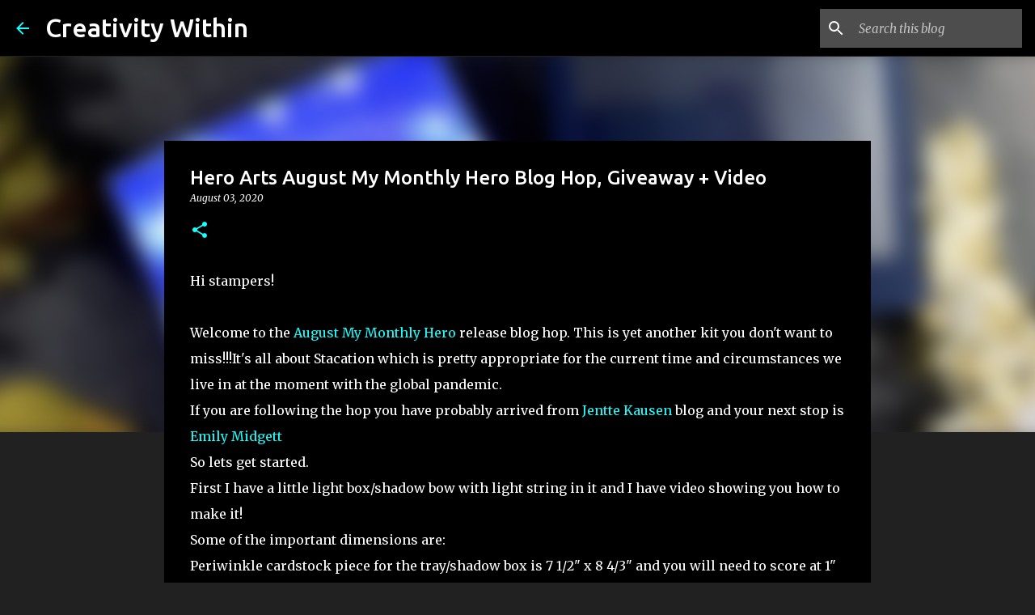

--- FILE ---
content_type: text/html; charset=UTF-8
request_url: https://ilinacrouse.blogspot.com/2020/08/hero-arts-august-my-monthly-hero-blog.html?showComment=1596566579134
body_size: 31302
content:
<!DOCTYPE html>
<html dir='ltr' lang='en'>
<head>
<meta content='width=device-width, initial-scale=1' name='viewport'/>
<title>Hero Arts August My Monthly Hero Blog Hop, Giveaway + Video</title>
<meta content='text/html; charset=UTF-8' http-equiv='Content-Type'/>
<!-- Chrome, Firefox OS and Opera -->
<meta content='#212121' name='theme-color'/>
<!-- Windows Phone -->
<meta content='#212121' name='msapplication-navbutton-color'/>
<meta content='blogger' name='generator'/>
<link href='https://ilinacrouse.blogspot.com/favicon.ico' rel='icon' type='image/x-icon'/>
<link href='https://ilinacrouse.blogspot.com/2020/08/hero-arts-august-my-monthly-hero-blog.html' rel='canonical'/>
<!--Can't find substitution for tag [blog.ieCssRetrofitLinks]-->
<link href='https://blogger.googleusercontent.com/img/b/R29vZ2xl/AVvXsEg27Xgzk9s3jwjEQ3zkxvslgQt6BFQ4fx0saedVfXslCT3ahWfhNkzXiJ9W08JMGvHb7NP-7UAniRMqbOZdsfLU-86tsRVH4qHJXxkMQtUaa7ukCDGJYYNtHKzTixHRq67CZzrT0IwN8wYL/w400-h400/IMG_5420.jpg' rel='image_src'/>
<meta content='https://ilinacrouse.blogspot.com/2020/08/hero-arts-august-my-monthly-hero-blog.html' property='og:url'/>
<meta content='Hero Arts August My Monthly Hero Blog Hop, Giveaway + Video' property='og:title'/>
<meta content='' property='og:description'/>
<meta content='https://blogger.googleusercontent.com/img/b/R29vZ2xl/AVvXsEg27Xgzk9s3jwjEQ3zkxvslgQt6BFQ4fx0saedVfXslCT3ahWfhNkzXiJ9W08JMGvHb7NP-7UAniRMqbOZdsfLU-86tsRVH4qHJXxkMQtUaa7ukCDGJYYNtHKzTixHRq67CZzrT0IwN8wYL/w1200-h630-p-k-no-nu/IMG_5420.jpg' property='og:image'/>
<style type='text/css'>@font-face{font-family:'Merriweather';font-style:italic;font-weight:300;font-stretch:100%;font-display:swap;src:url(//fonts.gstatic.com/s/merriweather/v33/u-4c0qyriQwlOrhSvowK_l5-eTxCVx0ZbwLvKH2Gk9hLmp0v5yA-xXPqCzLvF-adrHOg7iDTFw.woff2)format('woff2');unicode-range:U+0460-052F,U+1C80-1C8A,U+20B4,U+2DE0-2DFF,U+A640-A69F,U+FE2E-FE2F;}@font-face{font-family:'Merriweather';font-style:italic;font-weight:300;font-stretch:100%;font-display:swap;src:url(//fonts.gstatic.com/s/merriweather/v33/u-4c0qyriQwlOrhSvowK_l5-eTxCVx0ZbwLvKH2Gk9hLmp0v5yA-xXPqCzLvF--drHOg7iDTFw.woff2)format('woff2');unicode-range:U+0301,U+0400-045F,U+0490-0491,U+04B0-04B1,U+2116;}@font-face{font-family:'Merriweather';font-style:italic;font-weight:300;font-stretch:100%;font-display:swap;src:url(//fonts.gstatic.com/s/merriweather/v33/u-4c0qyriQwlOrhSvowK_l5-eTxCVx0ZbwLvKH2Gk9hLmp0v5yA-xXPqCzLvF-SdrHOg7iDTFw.woff2)format('woff2');unicode-range:U+0102-0103,U+0110-0111,U+0128-0129,U+0168-0169,U+01A0-01A1,U+01AF-01B0,U+0300-0301,U+0303-0304,U+0308-0309,U+0323,U+0329,U+1EA0-1EF9,U+20AB;}@font-face{font-family:'Merriweather';font-style:italic;font-weight:300;font-stretch:100%;font-display:swap;src:url(//fonts.gstatic.com/s/merriweather/v33/u-4c0qyriQwlOrhSvowK_l5-eTxCVx0ZbwLvKH2Gk9hLmp0v5yA-xXPqCzLvF-WdrHOg7iDTFw.woff2)format('woff2');unicode-range:U+0100-02BA,U+02BD-02C5,U+02C7-02CC,U+02CE-02D7,U+02DD-02FF,U+0304,U+0308,U+0329,U+1D00-1DBF,U+1E00-1E9F,U+1EF2-1EFF,U+2020,U+20A0-20AB,U+20AD-20C0,U+2113,U+2C60-2C7F,U+A720-A7FF;}@font-face{font-family:'Merriweather';font-style:italic;font-weight:300;font-stretch:100%;font-display:swap;src:url(//fonts.gstatic.com/s/merriweather/v33/u-4c0qyriQwlOrhSvowK_l5-eTxCVx0ZbwLvKH2Gk9hLmp0v5yA-xXPqCzLvF-udrHOg7iA.woff2)format('woff2');unicode-range:U+0000-00FF,U+0131,U+0152-0153,U+02BB-02BC,U+02C6,U+02DA,U+02DC,U+0304,U+0308,U+0329,U+2000-206F,U+20AC,U+2122,U+2191,U+2193,U+2212,U+2215,U+FEFF,U+FFFD;}@font-face{font-family:'Merriweather';font-style:italic;font-weight:400;font-stretch:100%;font-display:swap;src:url(//fonts.gstatic.com/s/merriweather/v33/u-4c0qyriQwlOrhSvowK_l5-eTxCVx0ZbwLvKH2Gk9hLmp0v5yA-xXPqCzLvF-adrHOg7iDTFw.woff2)format('woff2');unicode-range:U+0460-052F,U+1C80-1C8A,U+20B4,U+2DE0-2DFF,U+A640-A69F,U+FE2E-FE2F;}@font-face{font-family:'Merriweather';font-style:italic;font-weight:400;font-stretch:100%;font-display:swap;src:url(//fonts.gstatic.com/s/merriweather/v33/u-4c0qyriQwlOrhSvowK_l5-eTxCVx0ZbwLvKH2Gk9hLmp0v5yA-xXPqCzLvF--drHOg7iDTFw.woff2)format('woff2');unicode-range:U+0301,U+0400-045F,U+0490-0491,U+04B0-04B1,U+2116;}@font-face{font-family:'Merriweather';font-style:italic;font-weight:400;font-stretch:100%;font-display:swap;src:url(//fonts.gstatic.com/s/merriweather/v33/u-4c0qyriQwlOrhSvowK_l5-eTxCVx0ZbwLvKH2Gk9hLmp0v5yA-xXPqCzLvF-SdrHOg7iDTFw.woff2)format('woff2');unicode-range:U+0102-0103,U+0110-0111,U+0128-0129,U+0168-0169,U+01A0-01A1,U+01AF-01B0,U+0300-0301,U+0303-0304,U+0308-0309,U+0323,U+0329,U+1EA0-1EF9,U+20AB;}@font-face{font-family:'Merriweather';font-style:italic;font-weight:400;font-stretch:100%;font-display:swap;src:url(//fonts.gstatic.com/s/merriweather/v33/u-4c0qyriQwlOrhSvowK_l5-eTxCVx0ZbwLvKH2Gk9hLmp0v5yA-xXPqCzLvF-WdrHOg7iDTFw.woff2)format('woff2');unicode-range:U+0100-02BA,U+02BD-02C5,U+02C7-02CC,U+02CE-02D7,U+02DD-02FF,U+0304,U+0308,U+0329,U+1D00-1DBF,U+1E00-1E9F,U+1EF2-1EFF,U+2020,U+20A0-20AB,U+20AD-20C0,U+2113,U+2C60-2C7F,U+A720-A7FF;}@font-face{font-family:'Merriweather';font-style:italic;font-weight:400;font-stretch:100%;font-display:swap;src:url(//fonts.gstatic.com/s/merriweather/v33/u-4c0qyriQwlOrhSvowK_l5-eTxCVx0ZbwLvKH2Gk9hLmp0v5yA-xXPqCzLvF-udrHOg7iA.woff2)format('woff2');unicode-range:U+0000-00FF,U+0131,U+0152-0153,U+02BB-02BC,U+02C6,U+02DA,U+02DC,U+0304,U+0308,U+0329,U+2000-206F,U+20AC,U+2122,U+2191,U+2193,U+2212,U+2215,U+FEFF,U+FFFD;}@font-face{font-family:'Merriweather';font-style:normal;font-weight:400;font-stretch:100%;font-display:swap;src:url(//fonts.gstatic.com/s/merriweather/v33/u-4D0qyriQwlOrhSvowK_l5UcA6zuSYEqOzpPe3HOZJ5eX1WtLaQwmYiScCmDxhtNOKl8yDr3icaGV31CPDaYKfFQn0.woff2)format('woff2');unicode-range:U+0460-052F,U+1C80-1C8A,U+20B4,U+2DE0-2DFF,U+A640-A69F,U+FE2E-FE2F;}@font-face{font-family:'Merriweather';font-style:normal;font-weight:400;font-stretch:100%;font-display:swap;src:url(//fonts.gstatic.com/s/merriweather/v33/u-4D0qyriQwlOrhSvowK_l5UcA6zuSYEqOzpPe3HOZJ5eX1WtLaQwmYiScCmDxhtNOKl8yDr3icaEF31CPDaYKfFQn0.woff2)format('woff2');unicode-range:U+0301,U+0400-045F,U+0490-0491,U+04B0-04B1,U+2116;}@font-face{font-family:'Merriweather';font-style:normal;font-weight:400;font-stretch:100%;font-display:swap;src:url(//fonts.gstatic.com/s/merriweather/v33/u-4D0qyriQwlOrhSvowK_l5UcA6zuSYEqOzpPe3HOZJ5eX1WtLaQwmYiScCmDxhtNOKl8yDr3icaG131CPDaYKfFQn0.woff2)format('woff2');unicode-range:U+0102-0103,U+0110-0111,U+0128-0129,U+0168-0169,U+01A0-01A1,U+01AF-01B0,U+0300-0301,U+0303-0304,U+0308-0309,U+0323,U+0329,U+1EA0-1EF9,U+20AB;}@font-face{font-family:'Merriweather';font-style:normal;font-weight:400;font-stretch:100%;font-display:swap;src:url(//fonts.gstatic.com/s/merriweather/v33/u-4D0qyriQwlOrhSvowK_l5UcA6zuSYEqOzpPe3HOZJ5eX1WtLaQwmYiScCmDxhtNOKl8yDr3icaGl31CPDaYKfFQn0.woff2)format('woff2');unicode-range:U+0100-02BA,U+02BD-02C5,U+02C7-02CC,U+02CE-02D7,U+02DD-02FF,U+0304,U+0308,U+0329,U+1D00-1DBF,U+1E00-1E9F,U+1EF2-1EFF,U+2020,U+20A0-20AB,U+20AD-20C0,U+2113,U+2C60-2C7F,U+A720-A7FF;}@font-face{font-family:'Merriweather';font-style:normal;font-weight:400;font-stretch:100%;font-display:swap;src:url(//fonts.gstatic.com/s/merriweather/v33/u-4D0qyriQwlOrhSvowK_l5UcA6zuSYEqOzpPe3HOZJ5eX1WtLaQwmYiScCmDxhtNOKl8yDr3icaFF31CPDaYKfF.woff2)format('woff2');unicode-range:U+0000-00FF,U+0131,U+0152-0153,U+02BB-02BC,U+02C6,U+02DA,U+02DC,U+0304,U+0308,U+0329,U+2000-206F,U+20AC,U+2122,U+2191,U+2193,U+2212,U+2215,U+FEFF,U+FFFD;}@font-face{font-family:'Ubuntu';font-style:normal;font-weight:400;font-display:swap;src:url(//fonts.gstatic.com/s/ubuntu/v21/4iCs6KVjbNBYlgoKcg72nU6AF7xm.woff2)format('woff2');unicode-range:U+0460-052F,U+1C80-1C8A,U+20B4,U+2DE0-2DFF,U+A640-A69F,U+FE2E-FE2F;}@font-face{font-family:'Ubuntu';font-style:normal;font-weight:400;font-display:swap;src:url(//fonts.gstatic.com/s/ubuntu/v21/4iCs6KVjbNBYlgoKew72nU6AF7xm.woff2)format('woff2');unicode-range:U+0301,U+0400-045F,U+0490-0491,U+04B0-04B1,U+2116;}@font-face{font-family:'Ubuntu';font-style:normal;font-weight:400;font-display:swap;src:url(//fonts.gstatic.com/s/ubuntu/v21/4iCs6KVjbNBYlgoKcw72nU6AF7xm.woff2)format('woff2');unicode-range:U+1F00-1FFF;}@font-face{font-family:'Ubuntu';font-style:normal;font-weight:400;font-display:swap;src:url(//fonts.gstatic.com/s/ubuntu/v21/4iCs6KVjbNBYlgoKfA72nU6AF7xm.woff2)format('woff2');unicode-range:U+0370-0377,U+037A-037F,U+0384-038A,U+038C,U+038E-03A1,U+03A3-03FF;}@font-face{font-family:'Ubuntu';font-style:normal;font-weight:400;font-display:swap;src:url(//fonts.gstatic.com/s/ubuntu/v21/4iCs6KVjbNBYlgoKcQ72nU6AF7xm.woff2)format('woff2');unicode-range:U+0100-02BA,U+02BD-02C5,U+02C7-02CC,U+02CE-02D7,U+02DD-02FF,U+0304,U+0308,U+0329,U+1D00-1DBF,U+1E00-1E9F,U+1EF2-1EFF,U+2020,U+20A0-20AB,U+20AD-20C0,U+2113,U+2C60-2C7F,U+A720-A7FF;}@font-face{font-family:'Ubuntu';font-style:normal;font-weight:400;font-display:swap;src:url(//fonts.gstatic.com/s/ubuntu/v21/4iCs6KVjbNBYlgoKfw72nU6AFw.woff2)format('woff2');unicode-range:U+0000-00FF,U+0131,U+0152-0153,U+02BB-02BC,U+02C6,U+02DA,U+02DC,U+0304,U+0308,U+0329,U+2000-206F,U+20AC,U+2122,U+2191,U+2193,U+2212,U+2215,U+FEFF,U+FFFD;}@font-face{font-family:'Ubuntu';font-style:normal;font-weight:500;font-display:swap;src:url(//fonts.gstatic.com/s/ubuntu/v21/4iCv6KVjbNBYlgoCjC3jvWyNPYZvg7UI.woff2)format('woff2');unicode-range:U+0460-052F,U+1C80-1C8A,U+20B4,U+2DE0-2DFF,U+A640-A69F,U+FE2E-FE2F;}@font-face{font-family:'Ubuntu';font-style:normal;font-weight:500;font-display:swap;src:url(//fonts.gstatic.com/s/ubuntu/v21/4iCv6KVjbNBYlgoCjC3jtGyNPYZvg7UI.woff2)format('woff2');unicode-range:U+0301,U+0400-045F,U+0490-0491,U+04B0-04B1,U+2116;}@font-face{font-family:'Ubuntu';font-style:normal;font-weight:500;font-display:swap;src:url(//fonts.gstatic.com/s/ubuntu/v21/4iCv6KVjbNBYlgoCjC3jvGyNPYZvg7UI.woff2)format('woff2');unicode-range:U+1F00-1FFF;}@font-face{font-family:'Ubuntu';font-style:normal;font-weight:500;font-display:swap;src:url(//fonts.gstatic.com/s/ubuntu/v21/4iCv6KVjbNBYlgoCjC3js2yNPYZvg7UI.woff2)format('woff2');unicode-range:U+0370-0377,U+037A-037F,U+0384-038A,U+038C,U+038E-03A1,U+03A3-03FF;}@font-face{font-family:'Ubuntu';font-style:normal;font-weight:500;font-display:swap;src:url(//fonts.gstatic.com/s/ubuntu/v21/4iCv6KVjbNBYlgoCjC3jvmyNPYZvg7UI.woff2)format('woff2');unicode-range:U+0100-02BA,U+02BD-02C5,U+02C7-02CC,U+02CE-02D7,U+02DD-02FF,U+0304,U+0308,U+0329,U+1D00-1DBF,U+1E00-1E9F,U+1EF2-1EFF,U+2020,U+20A0-20AB,U+20AD-20C0,U+2113,U+2C60-2C7F,U+A720-A7FF;}@font-face{font-family:'Ubuntu';font-style:normal;font-weight:500;font-display:swap;src:url(//fonts.gstatic.com/s/ubuntu/v21/4iCv6KVjbNBYlgoCjC3jsGyNPYZvgw.woff2)format('woff2');unicode-range:U+0000-00FF,U+0131,U+0152-0153,U+02BB-02BC,U+02C6,U+02DA,U+02DC,U+0304,U+0308,U+0329,U+2000-206F,U+20AC,U+2122,U+2191,U+2193,U+2212,U+2215,U+FEFF,U+FFFD;}@font-face{font-family:'Ubuntu';font-style:normal;font-weight:700;font-display:swap;src:url(//fonts.gstatic.com/s/ubuntu/v21/4iCv6KVjbNBYlgoCxCvjvWyNPYZvg7UI.woff2)format('woff2');unicode-range:U+0460-052F,U+1C80-1C8A,U+20B4,U+2DE0-2DFF,U+A640-A69F,U+FE2E-FE2F;}@font-face{font-family:'Ubuntu';font-style:normal;font-weight:700;font-display:swap;src:url(//fonts.gstatic.com/s/ubuntu/v21/4iCv6KVjbNBYlgoCxCvjtGyNPYZvg7UI.woff2)format('woff2');unicode-range:U+0301,U+0400-045F,U+0490-0491,U+04B0-04B1,U+2116;}@font-face{font-family:'Ubuntu';font-style:normal;font-weight:700;font-display:swap;src:url(//fonts.gstatic.com/s/ubuntu/v21/4iCv6KVjbNBYlgoCxCvjvGyNPYZvg7UI.woff2)format('woff2');unicode-range:U+1F00-1FFF;}@font-face{font-family:'Ubuntu';font-style:normal;font-weight:700;font-display:swap;src:url(//fonts.gstatic.com/s/ubuntu/v21/4iCv6KVjbNBYlgoCxCvjs2yNPYZvg7UI.woff2)format('woff2');unicode-range:U+0370-0377,U+037A-037F,U+0384-038A,U+038C,U+038E-03A1,U+03A3-03FF;}@font-face{font-family:'Ubuntu';font-style:normal;font-weight:700;font-display:swap;src:url(//fonts.gstatic.com/s/ubuntu/v21/4iCv6KVjbNBYlgoCxCvjvmyNPYZvg7UI.woff2)format('woff2');unicode-range:U+0100-02BA,U+02BD-02C5,U+02C7-02CC,U+02CE-02D7,U+02DD-02FF,U+0304,U+0308,U+0329,U+1D00-1DBF,U+1E00-1E9F,U+1EF2-1EFF,U+2020,U+20A0-20AB,U+20AD-20C0,U+2113,U+2C60-2C7F,U+A720-A7FF;}@font-face{font-family:'Ubuntu';font-style:normal;font-weight:700;font-display:swap;src:url(//fonts.gstatic.com/s/ubuntu/v21/4iCv6KVjbNBYlgoCxCvjsGyNPYZvgw.woff2)format('woff2');unicode-range:U+0000-00FF,U+0131,U+0152-0153,U+02BB-02BC,U+02C6,U+02DA,U+02DC,U+0304,U+0308,U+0329,U+2000-206F,U+20AC,U+2122,U+2191,U+2193,U+2212,U+2215,U+FEFF,U+FFFD;}</style>
<style id='page-skin-1' type='text/css'><!--
/*! normalize.css v8.0.0 | MIT License | github.com/necolas/normalize.css */html{line-height:1.15;-webkit-text-size-adjust:100%}body{margin:0}h1{font-size:2em;margin:.67em 0}hr{box-sizing:content-box;height:0;overflow:visible}pre{font-family:monospace,monospace;font-size:1em}a{background-color:transparent}abbr[title]{border-bottom:none;text-decoration:underline;text-decoration:underline dotted}b,strong{font-weight:bolder}code,kbd,samp{font-family:monospace,monospace;font-size:1em}small{font-size:80%}sub,sup{font-size:75%;line-height:0;position:relative;vertical-align:baseline}sub{bottom:-0.25em}sup{top:-0.5em}img{border-style:none}button,input,optgroup,select,textarea{font-family:inherit;font-size:100%;line-height:1.15;margin:0}button,input{overflow:visible}button,select{text-transform:none}button,[type="button"],[type="reset"],[type="submit"]{-webkit-appearance:button}button::-moz-focus-inner,[type="button"]::-moz-focus-inner,[type="reset"]::-moz-focus-inner,[type="submit"]::-moz-focus-inner{border-style:none;padding:0}button:-moz-focusring,[type="button"]:-moz-focusring,[type="reset"]:-moz-focusring,[type="submit"]:-moz-focusring{outline:1px dotted ButtonText}fieldset{padding:.35em .75em .625em}legend{box-sizing:border-box;color:inherit;display:table;max-width:100%;padding:0;white-space:normal}progress{vertical-align:baseline}textarea{overflow:auto}[type="checkbox"],[type="radio"]{box-sizing:border-box;padding:0}[type="number"]::-webkit-inner-spin-button,[type="number"]::-webkit-outer-spin-button{height:auto}[type="search"]{-webkit-appearance:textfield;outline-offset:-2px}[type="search"]::-webkit-search-decoration{-webkit-appearance:none}::-webkit-file-upload-button{-webkit-appearance:button;font:inherit}details{display:block}summary{display:list-item}template{display:none}[hidden]{display:none}
/*!************************************************
* Blogger Template Style
* Name: Emporio
**************************************************/
body{
word-wrap:break-word;
overflow-wrap:break-word;
word-break:break-word
}
.hidden{
display:none
}
.invisible{
visibility:hidden
}
.container:after,.float-container:after{
clear:both;
content:"";
display:table
}
.clearboth{
clear:both
}
#comments .comment .comment-actions,.subscribe-popup .FollowByEmail .follow-by-email-submit{
background:transparent;
border:0;
box-shadow:none;
color:#18ffff;
cursor:pointer;
font-size:14px;
font-weight:700;
outline:none;
text-decoration:none;
text-transform:uppercase;
width:auto
}
.dim-overlay{
height:100vh;
left:0;
position:fixed;
top:0;
width:100%
}
#sharing-dim-overlay{
background-color:transparent
}
input::-ms-clear{
display:none
}
.blogger-logo,.svg-icon-24.blogger-logo{
fill:#ff9800;
opacity:1
}
.skip-navigation{
background-color:#fff;
box-sizing:border-box;
color:#000;
display:block;
height:0;
left:0;
line-height:50px;
overflow:hidden;
padding-top:0;
position:fixed;
text-align:center;
top:0;
-webkit-transition:box-shadow .3s,height .3s,padding-top .3s;
transition:box-shadow .3s,height .3s,padding-top .3s;
width:100%;
z-index:900
}
.skip-navigation:focus{
box-shadow:0 4px 5px 0 rgba(0,0,0,.14),0 1px 10px 0 rgba(0,0,0,.12),0 2px 4px -1px rgba(0,0,0,.2);
height:50px
}
#main{
outline:none
}
.main-heading{
clip:rect(1px,1px,1px,1px);
border:0;
height:1px;
overflow:hidden;
padding:0;
position:absolute;
width:1px
}
.Attribution{
margin-top:1em;
text-align:center
}
.Attribution .blogger img,.Attribution .blogger svg{
vertical-align:bottom
}
.Attribution .blogger img{
margin-right:.5em
}
.Attribution div{
line-height:24px;
margin-top:.5em
}
.Attribution .copyright,.Attribution .image-attribution{
font-size:.7em;
margin-top:1.5em
}
.bg-photo{
background-attachment:scroll!important
}
body .CSS_LIGHTBOX{
z-index:900
}
.extendable .show-less,.extendable .show-more{
border-color:#18ffff;
color:#18ffff;
margin-top:8px
}
.extendable .show-less.hidden,.extendable .show-more.hidden,.inline-ad{
display:none
}
.inline-ad{
max-width:100%;
overflow:hidden
}
.adsbygoogle{
display:block
}
#cookieChoiceInfo{
bottom:0;
top:auto
}
iframe.b-hbp-video{
border:0
}
.post-body iframe{
max-width:100%
}
.post-body a[imageanchor="1"]{
display:inline-block
}
.byline{
margin-right:1em
}
.byline:last-child{
margin-right:0
}
.link-copied-dialog{
max-width:520px;
outline:0
}
.link-copied-dialog .modal-dialog-buttons{
margin-top:8px
}
.link-copied-dialog .goog-buttonset-default{
background:transparent;
border:0
}
.link-copied-dialog .goog-buttonset-default:focus{
outline:0
}
.paging-control-container{
margin-bottom:16px
}
.paging-control-container .paging-control{
display:inline-block
}
.paging-control-container .comment-range-text:after,.paging-control-container .paging-control{
color:#18ffff
}
.paging-control-container .comment-range-text,.paging-control-container .paging-control{
margin-right:8px
}
.paging-control-container .comment-range-text:after,.paging-control-container .paging-control:after{
padding-left:8px;
content:"\b7";
cursor:default;
pointer-events:none
}
.paging-control-container .comment-range-text:last-child:after,.paging-control-container .paging-control:last-child:after{
content:none
}
.byline.reactions iframe{
height:20px
}
.b-notification{
background-color:#fff;
border-bottom:1px solid #000;
box-sizing:border-box;
color:#000;
padding:16px 32px;
text-align:center
}
.b-notification.visible{
-webkit-transition:margin-top .3s cubic-bezier(.4,0,.2,1);
transition:margin-top .3s cubic-bezier(.4,0,.2,1)
}
.b-notification.invisible{
position:absolute
}
.b-notification-close{
position:absolute;
right:8px;
top:8px
}
.no-posts-message{
line-height:40px;
text-align:center
}
@media screen and (max-width:745px){
body.item-view .post-body a[imageanchor="1"][style*="float: left;"],body.item-view .post-body a[imageanchor="1"][style*="float: right;"]{
clear:none!important;
float:none!important
}
body.item-view .post-body a[imageanchor="1"] img{
display:block;
height:auto;
margin:0 auto
}
body.item-view .post-body>.separator:first-child>a[imageanchor="1"]:first-child{
margin-top:20px
}
.post-body a[imageanchor]{
display:block
}
body.item-view .post-body a[imageanchor="1"]{
margin-left:0!important;
margin-right:0!important
}
body.item-view .post-body a[imageanchor="1"]+a[imageanchor="1"]{
margin-top:16px
}
}
.item-control{
display:none
}
#comments{
border-top:1px dashed rgba(0,0,0,.54);
margin-top:20px;
padding:20px
}
#comments .comment-thread ol{
padding-left:0;
margin:0;
padding-left:0
}
#comments .comment .comment-replybox-single,#comments .comment-thread .comment-replies{
margin-left:60px
}
#comments .comment-thread .thread-count{
display:none
}
#comments .comment{
list-style-type:none;
padding:0 0 30px;
position:relative
}
#comments .comment .comment{
padding-bottom:8px
}
.comment .avatar-image-container{
position:absolute
}
.comment .avatar-image-container img{
border-radius:50%
}
.avatar-image-container svg,.comment .avatar-image-container .avatar-icon{
fill:#18ffff;
border:1px solid #18ffff;
border-radius:50%;
box-sizing:border-box;
height:35px;
margin:0;
padding:7px;
width:35px
}
.comment .comment-block{
margin-left:60px;
margin-top:10px;
padding-bottom:0
}
#comments .comment-author-header-wrapper{
margin-left:40px
}
#comments .comment .thread-expanded .comment-block{
padding-bottom:20px
}
#comments .comment .comment-header .user,#comments .comment .comment-header .user a{
color:#ffffff;
font-style:normal;
font-weight:700
}
#comments .comment .comment-actions{
bottom:0;
margin-bottom:15px;
position:absolute
}
#comments .comment .comment-actions>*{
margin-right:8px
}
#comments .comment .comment-header .datetime{
margin-left:8px;
bottom:0;
display:inline-block;
font-size:13px;
font-style:italic
}
#comments .comment .comment-footer .comment-timestamp a,#comments .comment .comment-header .datetime,#comments .comment .comment-header .datetime a{
color:rgba(255,255,255,.54)
}
#comments .comment .comment-content,.comment .comment-body{
margin-top:12px;
word-break:break-word
}
.comment-body{
margin-bottom:12px
}
#comments.embed[data-num-comments="0"]{
border:0;
margin-top:0;
padding-top:0
}
#comment-editor-src,#comments.embed[data-num-comments="0"] #comment-post-message,#comments.embed[data-num-comments="0"] div.comment-form>p,#comments.embed[data-num-comments="0"] p.comment-footer{
display:none
}
.comments .comments-content .loadmore.loaded{
max-height:0;
opacity:0;
overflow:hidden
}
.extendable .remaining-items{
height:0;
overflow:hidden;
-webkit-transition:height .3s cubic-bezier(.4,0,.2,1);
transition:height .3s cubic-bezier(.4,0,.2,1)
}
.extendable .remaining-items.expanded{
height:auto
}
.svg-icon-24,.svg-icon-24-button{
cursor:pointer;
height:24px;
min-width:24px;
width:24px
}
.touch-icon{
margin:-12px;
padding:12px
}
.touch-icon:active,.touch-icon:focus{
background-color:hsla(0,0%,60%,.4);
border-radius:50%
}
svg:not(:root).touch-icon{
overflow:visible
}
html[dir=rtl] .rtl-reversible-icon{
-webkit-transform:scaleX(-1);
transform:scaleX(-1)
}
.svg-icon-24-button,.touch-icon-button{
background:transparent;
border:0;
margin:0;
outline:none;
padding:0
}
.touch-icon-button .touch-icon:active,.touch-icon-button .touch-icon:focus{
background-color:transparent
}
.touch-icon-button:active .touch-icon,.touch-icon-button:focus .touch-icon{
background-color:hsla(0,0%,60%,.4);
border-radius:50%
}
.Profile .default-avatar-wrapper .avatar-icon{
fill:#18ffff;
border:1px solid #18ffff;
border-radius:50%;
box-sizing:border-box;
margin:0
}
.Profile .individual .default-avatar-wrapper .avatar-icon{
padding:25px
}
.Profile .individual .avatar-icon,.Profile .individual .profile-img{
height:90px;
width:90px
}
.Profile .team .default-avatar-wrapper .avatar-icon{
padding:8px
}
.Profile .team .avatar-icon,.Profile .team .default-avatar-wrapper,.Profile .team .profile-img{
height:40px;
width:40px
}
.snippet-container{
margin:0;
overflow:hidden;
position:relative
}
.snippet-fade{
right:0;
bottom:0;
box-sizing:border-box;
position:absolute;
width:96px
}
.snippet-fade:after{
content:"\2026";
float:right
}
.centered-top-container.sticky{
left:0;
position:fixed;
right:0;
top:0;
-webkit-transition-duration:.2s;
transition-duration:.2s;
-webkit-transition-property:opacity,-webkit-transform;
transition-property:opacity,-webkit-transform;
transition-property:transform,opacity;
transition-property:transform,opacity,-webkit-transform;
-webkit-transition-timing-function:cubic-bezier(.4,0,.2,1);
transition-timing-function:cubic-bezier(.4,0,.2,1);
width:auto;
z-index:8
}
.centered-top-placeholder{
display:none
}
.collapsed-header .centered-top-placeholder{
display:block
}
.centered-top-container .Header .replaced h1,.centered-top-placeholder .Header .replaced h1{
display:none
}
.centered-top-container.sticky .Header .replaced h1{
display:block
}
.centered-top-container.sticky .Header .header-widget{
background:none
}
.centered-top-container.sticky .Header .header-image-wrapper{
display:none
}
.centered-top-container img,.centered-top-placeholder img{
max-width:100%
}
.collapsible{
-webkit-transition:height .3s cubic-bezier(.4,0,.2,1);
transition:height .3s cubic-bezier(.4,0,.2,1)
}
.collapsible,.collapsible>summary{
display:block;
overflow:hidden
}
.collapsible>:not(summary){
display:none
}
.collapsible[open]>:not(summary){
display:block
}
.collapsible:focus,.collapsible>summary:focus{
outline:none
}
.collapsible>summary{
cursor:pointer;
display:block;
padding:0
}
.collapsible:focus>summary,.collapsible>summary:focus{
background-color:transparent
}
.collapsible>summary::-webkit-details-marker{
display:none
}
.collapsible-title{
-webkit-box-align:center;
align-items:center;
display:-webkit-box;
display:flex
}
.collapsible-title .title{
-webkit-box-flex:1;
-webkit-box-ordinal-group:1;
flex:1 1 auto;
order:0;
overflow:hidden;
text-overflow:ellipsis;
white-space:nowrap
}
.collapsible-title .chevron-down,.collapsible[open] .collapsible-title .chevron-up{
display:block
}
.collapsible-title .chevron-up,.collapsible[open] .collapsible-title .chevron-down{
display:none
}
.flat-button{
border-radius:2px;
font-weight:700;
margin:-8px;
padding:8px;
text-transform:uppercase
}
.flat-button,.flat-icon-button{
cursor:pointer;
display:inline-block
}
.flat-icon-button{
background:transparent;
border:0;
box-sizing:content-box;
line-height:0;
margin:-12px;
outline:none;
padding:12px
}
.flat-icon-button,.flat-icon-button .splash-wrapper{
border-radius:50%
}
.flat-icon-button .splash.animate{
-webkit-animation-duration:.3s;
animation-duration:.3s
}
body#layout .bg-photo,body#layout .bg-photo-overlay{
display:none
}
body#layout .centered{
max-width:954px
}
body#layout .navigation{
display:none
}
body#layout .sidebar-container{
display:inline-block;
width:40%
}
body#layout .hamburger-menu,body#layout .search{
display:none
}
.overflowable-container{
max-height:44px;
overflow:hidden;
position:relative
}
.overflow-button{
cursor:pointer
}
#overflowable-dim-overlay{
background:transparent
}
.overflow-popup{
background-color:#000000;
box-shadow:0 2px 2px 0 rgba(0,0,0,.14),0 3px 1px -2px rgba(0,0,0,.2),0 1px 5px 0 rgba(0,0,0,.12);
left:0;
max-width:calc(100% - 32px);
position:absolute;
top:0;
visibility:hidden;
z-index:101
}
.overflow-popup ul{
list-style:none
}
.overflow-popup .tabs li,.overflow-popup li{
display:block;
height:auto
}
.overflow-popup .tabs li{
padding-left:0;
padding-right:0
}
.overflow-button.hidden,.overflow-popup .tabs li.hidden,.overflow-popup li.hidden,.widget.Sharing .sharing-button{
display:none
}
.widget.Sharing .sharing-buttons li{
padding:0
}
.widget.Sharing .sharing-buttons li span{
display:none
}
.post-share-buttons{
position:relative
}
.sharing-open.touch-icon-button:active .touch-icon,.sharing-open.touch-icon-button:focus .touch-icon{
background-color:transparent
}
.share-buttons{
background-color:#000000;
border-radius:2px;
box-shadow:0 2px 2px 0 rgba(0,0,0,.14),0 3px 1px -2px rgba(0,0,0,.2),0 1px 5px 0 rgba(0,0,0,.12);
color:#ffffff;
list-style:none;
margin:0;
min-width:200px;
padding:8px 0;
position:absolute;
top:-11px;
z-index:101
}
.share-buttons.hidden{
display:none
}
.sharing-button{
background:transparent;
border:0;
cursor:pointer;
margin:0;
outline:none;
padding:0
}
.share-buttons li{
height:48px;
margin:0
}
.share-buttons li:last-child{
margin-bottom:0
}
.share-buttons li .sharing-platform-button{
box-sizing:border-box;
cursor:pointer;
display:block;
height:100%;
margin-bottom:0;
padding:0 16px;
position:relative;
width:100%
}
.share-buttons li .sharing-platform-button:focus,.share-buttons li .sharing-platform-button:hover{
background-color:hsla(0,0%,50%,.1);
outline:none
}
.share-buttons li svg[class*=" sharing-"],.share-buttons li svg[class^=sharing-]{
position:absolute;
top:10px
}
.share-buttons li span.sharing-platform-button{
position:relative;
top:0
}
.share-buttons li .platform-sharing-text{
margin-left:56px;
display:block;
font-size:16px;
line-height:48px;
white-space:nowrap
}
.sidebar-container{
-webkit-overflow-scrolling:touch;
background-color:#212121;
max-width:280px;
overflow-y:auto;
-webkit-transition-duration:.3s;
transition-duration:.3s;
-webkit-transition-property:-webkit-transform;
transition-property:-webkit-transform;
transition-property:transform;
transition-property:transform,-webkit-transform;
-webkit-transition-timing-function:cubic-bezier(0,0,.2,1);
transition-timing-function:cubic-bezier(0,0,.2,1);
width:280px;
z-index:101
}
.sidebar-container .navigation{
line-height:0;
padding:16px
}
.sidebar-container .sidebar-back{
cursor:pointer
}
.sidebar-container .widget{
background:none;
margin:0 16px;
padding:16px 0
}
.sidebar-container .widget .title{
color:#ffffff;
margin:0
}
.sidebar-container .widget ul{
list-style:none;
margin:0;
padding:0
}
.sidebar-container .widget ul ul{
margin-left:1em
}
.sidebar-container .widget li{
font-size:16px;
line-height:normal
}
.sidebar-container .widget+.widget{
border-top:1px solid rgba(255, 255, 255, 0.12)
}
.BlogArchive li{
margin:16px 0
}
.BlogArchive li:last-child{
margin-bottom:0
}
.Label li a{
display:inline-block
}
.BlogArchive .post-count,.Label .label-count{
margin-left:.25em;
float:right
}
.BlogArchive .post-count:before,.Label .label-count:before{
content:"("
}
.BlogArchive .post-count:after,.Label .label-count:after{
content:")"
}
.widget.Translate .skiptranslate>div{
display:block!important
}
.widget.Profile .profile-link{
display:-webkit-box;
display:flex
}
.widget.Profile .team-member .default-avatar-wrapper,.widget.Profile .team-member .profile-img{
-webkit-box-flex:0;
margin-right:1em;
flex:0 0 auto
}
.widget.Profile .individual .profile-link{
-webkit-box-orient:vertical;
-webkit-box-direction:normal;
flex-direction:column
}
.widget.Profile .team .profile-link .profile-name{
-webkit-box-flex:1;
align-self:center;
display:block;
flex:1 1 auto
}
.dim-overlay{
background-color:rgba(0,0,0,.54)
}
body.sidebar-visible{
overflow-y:hidden
}
@media screen and (max-width:680px){
.sidebar-container{
bottom:0;
left:auto;
position:fixed;
right:0;
top:0
}
.sidebar-container.sidebar-invisible{
-webkit-transform:translateX(100%);
transform:translateX(100%);
-webkit-transition-timing-function:cubic-bezier(.4,0,.6,1);
transition-timing-function:cubic-bezier(.4,0,.6,1)
}
}
.dialog{
background:#000000;
box-shadow:0 2px 2px 0 rgba(0,0,0,.14),0 3px 1px -2px rgba(0,0,0,.2),0 1px 5px 0 rgba(0,0,0,.12);
box-sizing:border-box;
color:#ffffff;
padding:30px;
position:fixed;
text-align:center;
width:calc(100% - 24px);
z-index:101
}
.dialog input[type=email],.dialog input[type=text]{
background-color:transparent;
border:0;
border-bottom:1px solid rgba(255,255,255,.12);
color:#ffffff;
display:block;
font-family:Ubuntu, sans-serif;
font-size:16px;
line-height:24px;
margin:auto;
outline:none;
padding-bottom:7px;
text-align:center;
width:100%
}
.dialog input[type=email]::-webkit-input-placeholder,.dialog input[type=text]::-webkit-input-placeholder{
color:rgba(255,255,255,.5)
}
.dialog input[type=email]::-moz-placeholder,.dialog input[type=text]::-moz-placeholder{
color:rgba(255,255,255,.5)
}
.dialog input[type=email]:-ms-input-placeholder,.dialog input[type=text]:-ms-input-placeholder{
color:rgba(255,255,255,.5)
}
.dialog input[type=email]::-ms-input-placeholder,.dialog input[type=text]::-ms-input-placeholder{
color:rgba(255,255,255,.5)
}
.dialog input[type=email]::placeholder,.dialog input[type=text]::placeholder{
color:rgba(255,255,255,.5)
}
.dialog input[type=email]:focus,.dialog input[type=text]:focus{
border-bottom:2px solid #18ffff;
padding-bottom:6px
}
.dialog input.no-cursor{
color:transparent;
text-shadow:0 0 0 #ffffff
}
.dialog input.no-cursor:focus{
outline:none
}
.dialog input[type=submit]{
font-family:Ubuntu, sans-serif
}
.dialog .goog-buttonset-default{
color:#18ffff
}
.loading-spinner-large{
-webkit-animation:mspin-rotate 1568.63ms linear infinite;
animation:mspin-rotate 1568.63ms linear infinite;
height:48px;
overflow:hidden;
position:absolute;
width:48px;
z-index:200
}
.loading-spinner-large>div{
-webkit-animation:mspin-revrot 5332ms steps(4) infinite;
animation:mspin-revrot 5332ms steps(4) infinite
}
.loading-spinner-large>div>div{
-webkit-animation:mspin-singlecolor-large-film 1333ms steps(81) infinite;
animation:mspin-singlecolor-large-film 1333ms steps(81) infinite;
background-size:100%;
height:48px;
width:3888px
}
.mspin-black-large>div>div,.mspin-grey_54-large>div>div{
background-image:url(https://www.blogblog.com/indie/mspin_black_large.svg)
}
.mspin-white-large>div>div{
background-image:url(https://www.blogblog.com/indie/mspin_white_large.svg)
}
.mspin-grey_54-large{
opacity:.54
}
@-webkit-keyframes mspin-singlecolor-large-film{
0%{
-webkit-transform:translateX(0);
transform:translateX(0)
}
to{
-webkit-transform:translateX(-3888px);
transform:translateX(-3888px)
}
}
@keyframes mspin-singlecolor-large-film{
0%{
-webkit-transform:translateX(0);
transform:translateX(0)
}
to{
-webkit-transform:translateX(-3888px);
transform:translateX(-3888px)
}
}
@-webkit-keyframes mspin-rotate{
0%{
-webkit-transform:rotate(0deg);
transform:rotate(0deg)
}
to{
-webkit-transform:rotate(1turn);
transform:rotate(1turn)
}
}
@keyframes mspin-rotate{
0%{
-webkit-transform:rotate(0deg);
transform:rotate(0deg)
}
to{
-webkit-transform:rotate(1turn);
transform:rotate(1turn)
}
}
@-webkit-keyframes mspin-revrot{
0%{
-webkit-transform:rotate(0deg);
transform:rotate(0deg)
}
to{
-webkit-transform:rotate(-1turn);
transform:rotate(-1turn)
}
}
@keyframes mspin-revrot{
0%{
-webkit-transform:rotate(0deg);
transform:rotate(0deg)
}
to{
-webkit-transform:rotate(-1turn);
transform:rotate(-1turn)
}
}
.subscribe-popup{
max-width:364px
}
.subscribe-popup h3{
color:#ffffff;
font-size:1.8em;
margin-top:0
}
.subscribe-popup .FollowByEmail h3{
display:none
}
.subscribe-popup .FollowByEmail .follow-by-email-submit{
color:#18ffff;
display:inline-block;
margin:24px auto 0;
white-space:normal;
width:auto
}
.subscribe-popup .FollowByEmail .follow-by-email-submit:disabled{
cursor:default;
opacity:.3
}
@media (max-width:800px){
.blog-name div.widget.Subscribe{
margin-bottom:16px
}
body.item-view .blog-name div.widget.Subscribe{
margin:8px auto 16px;
width:100%
}
}
.sidebar-container .svg-icon-24{
fill:#18ffff
}
.centered-top .svg-icon-24{
fill:#18ffff
}
.centered-bottom .svg-icon-24.touch-icon,.centered-bottom a .svg-icon-24,.centered-bottom button .svg-icon-24{
fill:#18ffff
}
.post-wrapper .svg-icon-24.touch-icon,.post-wrapper a .svg-icon-24,.post-wrapper button .svg-icon-24{
fill:#18ffff
}
.centered-bottom .share-buttons .svg-icon-24,.share-buttons .svg-icon-24{
fill:#18ffff
}
.svg-icon-24.hamburger-menu{
fill:#18ffff
}
body#layout .page_body{
padding:0;
position:relative;
top:0
}
body#layout .page{
display:inline-block;
left:inherit;
position:relative;
vertical-align:top;
width:540px
}
body{
background:#f7f7f7 none repeat scroll top left;
background-color:#212121;
background-size:cover;
font:400 16px Ubuntu, sans-serif;
margin:0;
min-height:100vh
}
body,h3,h3.title{
color:#ffffff
}
.post-wrapper .post-title,.post-wrapper .post-title a,.post-wrapper .post-title a:hover,.post-wrapper .post-title a:visited{
color:#ffffff
}
a{
color:#18ffff;
text-decoration:none
}
a:visited{
color:#18ffff
}
a:hover{
color:#18ffff
}
blockquote{
color:#eeeeee;
font:400 16px Ubuntu, sans-serif;
font-size:x-large;
font-style:italic;
font-weight:300;
text-align:center
}
.dim-overlay{
z-index:100
}
.page{
-webkit-box-orient:vertical;
-webkit-box-direction:normal;
box-sizing:border-box;
display:-webkit-box;
display:flex;
flex-direction:column;
min-height:100vh;
padding-bottom:1em
}
.page>*{
-webkit-box-flex:0;
flex:0 0 auto
}
.page>#footer{
margin-top:auto
}
.bg-photo-container{
overflow:hidden
}
.bg-photo-container,.bg-photo-container .bg-photo{
height:464px;
width:100%
}
.bg-photo-container .bg-photo{
background-position:50%;
background-size:cover;
z-index:-1
}
.centered{
margin:0 auto;
position:relative;
width:1482px
}
.centered .main,.centered .main-container{
float:left
}
.centered .main{
padding-bottom:1em
}
.centered .centered-bottom:after{
clear:both;
content:"";
display:table
}
@media (min-width:1626px){
.page_body.has-vertical-ads .centered{
width:1625px
}
}
@media (min-width:1225px) and (max-width:1482px){
.centered{
width:1081px
}
}
@media (min-width:1225px) and (max-width:1625px){
.page_body.has-vertical-ads .centered{
width:1224px
}
}
@media (max-width:1224px){
.centered{
width:680px
}
}
@media (max-width:680px){
.centered{
max-width:600px;
width:100%
}
}
.feed-view .post-wrapper.hero,.main,.main-container,.post-filter-message,.top-nav .section{
width:1187px
}
@media (min-width:1225px) and (max-width:1482px){
.feed-view .post-wrapper.hero,.main,.main-container,.post-filter-message,.top-nav .section{
width:786px
}
}
@media (min-width:1225px) and (max-width:1625px){
.feed-view .page_body.has-vertical-ads .post-wrapper.hero,.page_body.has-vertical-ads .feed-view .post-wrapper.hero,.page_body.has-vertical-ads .main,.page_body.has-vertical-ads .main-container,.page_body.has-vertical-ads .post-filter-message,.page_body.has-vertical-ads .top-nav .section{
width:786px
}
}
@media (max-width:1224px){
.feed-view .post-wrapper.hero,.main,.main-container,.post-filter-message,.top-nav .section{
width:auto
}
}
.widget .title{
font-size:18px;
line-height:28px;
margin:18px 0
}
.extendable .show-less,.extendable .show-more{
color:#18ffff;
cursor:pointer;
font:500 12px Ubuntu, sans-serif;
margin:0 -16px;
padding:16px;
text-transform:uppercase
}
.widget.Profile{
font:400 16px Ubuntu, sans-serif
}
.sidebar-container .widget.Profile{
padding:16px
}
.widget.Profile h2{
display:none
}
.widget.Profile .title{
margin:16px 32px
}
.widget.Profile .profile-img{
border-radius:50%
}
.widget.Profile .individual{
display:-webkit-box;
display:flex
}
.widget.Profile .individual .profile-info{
margin-left:16px;
align-self:center
}
.widget.Profile .profile-datablock{
margin-bottom:.75em;
margin-top:0
}
.widget.Profile .profile-link{
background-image:none!important;
font-family:inherit;
max-width:100%;
overflow:hidden
}
.widget.Profile .individual .profile-link{
display:block;
margin:0 -10px;
padding:0 10px
}
.widget.Profile .individual .profile-data a.profile-link.g-profile,.widget.Profile .team a.profile-link.g-profile .profile-name{
color:#ffffff;
font:500 16px Ubuntu, sans-serif;
margin-bottom:.75em
}
.widget.Profile .individual .profile-data a.profile-link.g-profile{
line-height:1.25
}
.widget.Profile .individual>a:first-child{
flex-shrink:0
}
.widget.Profile dd{
margin:0
}
.widget.Profile ul{
list-style:none;
padding:0
}
.widget.Profile ul li{
margin:10px 0 30px
}
.widget.Profile .team .extendable,.widget.Profile .team .extendable .first-items,.widget.Profile .team .extendable .remaining-items{
margin:0;
max-width:100%;
padding:0
}
.widget.Profile .team-member .profile-name-container{
-webkit-box-flex:0;
flex:0 1 auto
}
.widget.Profile .team .extendable .show-less,.widget.Profile .team .extendable .show-more{
left:56px;
position:relative
}
#comments a,.post-wrapper a{
color:#18ffff
}
div.widget.Blog .blog-posts .post-outer{
border:0
}
div.widget.Blog .post-outer{
padding-bottom:0
}
.post .thumb{
float:left;
height:20%;
width:20%
}
.no-posts-message,.status-msg-body{
margin:10px 0
}
.blog-pager{
text-align:center
}
.post-title{
margin:0
}
.post-title,.post-title a{
font:500 24px Ubuntu, sans-serif
}
.post-body{
display:block;
font:400 16px Merriweather, Georgia, serif;
line-height:32px;
margin:0
}
.post-body,.post-snippet{
color:#ffffff
}
.post-snippet{
font:400 14px Merriweather, Georgia, serif;
line-height:24px;
margin:8px 0;
max-height:72px
}
.post-snippet .snippet-fade{
background:-webkit-linear-gradient(left,#000000 0,#000000 20%,rgba(0, 0, 0, 0) 100%);
background:linear-gradient(to left,#000000 0,#000000 20%,rgba(0, 0, 0, 0) 100%);
bottom:0;
color:#ffffff;
position:absolute
}
.post-body img{
height:inherit;
max-width:100%
}
.byline,.byline.post-author a,.byline.post-timestamp a{
color:#ffffff;
font:italic 400 12px Merriweather, Georgia, serif
}
.byline.post-author{
text-transform:lowercase
}
.byline.post-author a{
text-transform:none
}
.item-byline .byline,.post-header .byline{
margin-right:0
}
.post-share-buttons .share-buttons{
background:#000000;
color:#ffffff;
font:400 14px Ubuntu, sans-serif
}
.tr-caption{
color:#eeeeee;
font:400 16px Ubuntu, sans-serif;
font-size:1.1em;
font-style:italic
}
.post-filter-message{
background-color:#18ffff;
box-sizing:border-box;
color:#000000;
display:-webkit-box;
display:flex;
font:italic 400 18px Merriweather, Georgia, serif;
margin-bottom:16px;
margin-top:32px;
padding:12px 16px
}
.post-filter-message>div:first-child{
-webkit-box-flex:1;
flex:1 0 auto
}
.post-filter-message a{
padding-left:30px;
color:#18ffff;
color:#000000;
cursor:pointer;
font:500 12px Ubuntu, sans-serif;
text-transform:uppercase;
white-space:nowrap
}
.post-filter-message .search-label,.post-filter-message .search-query{
font-style:italic;
quotes:"\201c" "\201d" "\2018" "\2019"
}
.post-filter-message .search-label:before,.post-filter-message .search-query:before{
content:open-quote
}
.post-filter-message .search-label:after,.post-filter-message .search-query:after{
content:close-quote
}
#blog-pager{
margin-bottom:1em;
margin-top:2em
}
#blog-pager a{
color:#18ffff;
cursor:pointer;
font:500 12px Ubuntu, sans-serif;
text-transform:uppercase
}
.Label{
overflow-x:hidden
}
.Label ul{
list-style:none;
padding:0
}
.Label li{
display:inline-block;
max-width:100%;
overflow:hidden;
text-overflow:ellipsis;
white-space:nowrap
}
.Label .first-ten{
margin-top:16px
}
.Label .show-all{
border-color:#18ffff;
color:#18ffff;
cursor:pointer;
font-style:normal;
margin-top:8px;
text-transform:uppercase
}
.Label .show-all,.Label .show-all.hidden{
display:inline-block
}
.Label li a,.Label span.label-size,.byline.post-labels a{
background-color:rgba(24,255,255,.1);
border-radius:2px;
color:#18ffff;
cursor:pointer;
display:inline-block;
font:500 10.5px Ubuntu, sans-serif;
line-height:1.5;
margin:4px 4px 4px 0;
padding:4px 8px;
text-transform:uppercase;
vertical-align:middle
}
body.item-view .byline.post-labels a{
background-color:rgba(24,255,255,.1);
color:#18ffff
}
.FeaturedPost .item-thumbnail img{
max-width:100%
}
.sidebar-container .FeaturedPost .post-title a{
color:#18ffff;
font:500 14px Ubuntu, sans-serif
}
body.item-view .PopularPosts{
display:inline-block;
overflow-y:auto;
vertical-align:top;
width:280px
}
.PopularPosts h3.title{
font:500 16px Ubuntu, sans-serif
}
.PopularPosts .post-title{
margin:0 0 16px
}
.PopularPosts .post-title a{
color:#18ffff;
font:500 14px Ubuntu, sans-serif;
line-height:24px
}
.PopularPosts .item-thumbnail{
clear:both;
height:152px;
overflow-y:hidden;
width:100%
}
.PopularPosts .item-thumbnail img{
padding:0;
width:100%
}
.PopularPosts .popular-posts-snippet{
color:#eeeeee;
font:italic 400 14px Merriweather, Georgia, serif;
line-height:24px;
max-height:calc(24px * 4);
overflow:hidden
}
.PopularPosts .popular-posts-snippet .snippet-fade{
color:#eeeeee
}
.PopularPosts .post{
margin:30px 0;
position:relative
}
.PopularPosts .post+.post{
padding-top:1em
}
.popular-posts-snippet .snippet-fade{
right:0;
background:-webkit-linear-gradient(left,#212121 0,#212121 20%,rgba(33, 33, 33, 0) 100%);
background:linear-gradient(to left,#212121 0,#212121 20%,rgba(33, 33, 33, 0) 100%);
height:24px;
line-height:24px;
position:absolute;
top:calc(24px * 3);
width:96px
}
.Attribution{
color:#ffffff
}
.Attribution a,.Attribution a:hover,.Attribution a:visited{
color:#18ffff
}
.Attribution svg{
fill:#ffffff
}
.inline-ad{
margin-bottom:16px
}
.item-view .inline-ad{
display:block
}
.vertical-ad-container{
margin-left:15px;
float:left;
min-height:1px;
width:128px
}
.item-view .vertical-ad-container{
margin-top:30px
}
.inline-ad-placeholder,.vertical-ad-placeholder{
background:#000000;
border:1px solid #000;
opacity:.9;
text-align:center;
vertical-align:middle
}
.inline-ad-placeholder span,.vertical-ad-placeholder span{
color:#ffffff;
display:block;
font-weight:700;
margin-top:290px;
text-transform:uppercase
}
.vertical-ad-placeholder{
height:600px
}
.vertical-ad-placeholder span{
margin-top:290px;
padding:0 40px
}
.inline-ad-placeholder{
height:90px
}
.inline-ad-placeholder span{
margin-top:35px
}
.centered-top-container.sticky,.sticky .centered-top{
background-color:#000000
}
.centered-top{
-webkit-box-align:start;
align-items:flex-start;
display:-webkit-box;
display:flex;
flex-wrap:wrap;
margin:0 auto;
max-width:1482px;
padding-top:40px
}
.page_body.has-vertical-ads .centered-top{
max-width:1625px
}
.centered-top .blog-name,.centered-top .hamburger-section,.centered-top .search{
margin-left:16px
}
.centered-top .return_link{
-webkit-box-flex:0;
-webkit-box-ordinal-group:1;
flex:0 0 auto;
height:24px;
order:0;
width:24px
}
.centered-top .blog-name{
-webkit-box-flex:1;
-webkit-box-ordinal-group:2;
flex:1 1 0;
order:1
}
.centered-top .search{
-webkit-box-flex:0;
-webkit-box-ordinal-group:3;
flex:0 0 auto;
order:2
}
.centered-top .hamburger-section{
-webkit-box-flex:0;
-webkit-box-ordinal-group:4;
display:none;
flex:0 0 auto;
order:3
}
.centered-top .subscribe-section-container{
-webkit-box-flex:1;
-webkit-box-ordinal-group:5;
flex:1 0 100%;
order:4
}
.centered-top .top-nav{
-webkit-box-flex:1;
-webkit-box-ordinal-group:6;
flex:1 0 100%;
margin-top:32px;
order:5
}
.sticky .centered-top{
-webkit-box-align:center;
align-items:center;
box-sizing:border-box;
flex-wrap:nowrap;
padding:0 16px
}
.sticky .centered-top .blog-name{
-webkit-box-flex:0;
flex:0 1 auto;
max-width:none;
min-width:0
}
.sticky .centered-top .subscribe-section-container{
border-left:1px solid rgba(255, 255, 255, 0.3);
-webkit-box-flex:1;
-webkit-box-ordinal-group:3;
flex:1 0 auto;
margin:0 16px;
order:2
}
.sticky .centered-top .search{
-webkit-box-flex:1;
-webkit-box-ordinal-group:4;
flex:1 0 auto;
order:3
}
.sticky .centered-top .hamburger-section{
-webkit-box-ordinal-group:5;
order:4
}
.sticky .centered-top .top-nav{
display:none
}
.search{
position:relative;
width:250px
}
.search,.search .search-expand,.search .section{
height:48px
}
.search .search-expand{
margin-left:auto;
background:transparent;
border:0;
display:none;
margin:0;
outline:none;
padding:0
}
.search .search-expand-text{
display:none
}
.search .search-expand .svg-icon-24,.search .search-submit-container .svg-icon-24{
fill:#ffffff;
-webkit-transition:fill .3s cubic-bezier(.4,0,.2,1);
transition:fill .3s cubic-bezier(.4,0,.2,1)
}
.search h3{
display:none
}
.search .section{
right:0;
box-sizing:border-box;
line-height:24px;
overflow-x:hidden;
position:absolute;
top:0;
-webkit-transition-duration:.3s;
transition-duration:.3s;
-webkit-transition-property:background-color,width;
transition-property:background-color,width;
-webkit-transition-timing-function:cubic-bezier(.4,0,.2,1);
transition-timing-function:cubic-bezier(.4,0,.2,1);
width:250px;
z-index:8
}
.search .section,.search.focused .section{
background-color:rgba(255, 255, 255, 0.3)
}
.search form{
display:-webkit-box;
display:flex
}
.search form .search-submit-container{
-webkit-box-align:center;
-webkit-box-flex:0;
-webkit-box-ordinal-group:1;
align-items:center;
display:-webkit-box;
display:flex;
flex:0 0 auto;
height:48px;
order:0
}
.search form .search-input{
-webkit-box-flex:1;
-webkit-box-ordinal-group:2;
flex:1 1 auto;
order:1
}
.search form .search-input input{
box-sizing:border-box;
height:48px;
width:100%
}
.search .search-submit-container input[type=submit]{
display:none
}
.search .search-submit-container .search-icon{
margin:0;
padding:12px 8px
}
.search .search-input input{
background:none;
border:0;
color:#ffffff;
font:400 16px Merriweather, Georgia, serif;
outline:none;
padding:0 8px
}
.search .search-input input::-webkit-input-placeholder{
color:rgba(255, 255, 255, 0.66);
font:italic 400 15px Merriweather, Georgia, serif;
line-height:48px
}
.search .search-input input::-moz-placeholder{
color:rgba(255, 255, 255, 0.66);
font:italic 400 15px Merriweather, Georgia, serif;
line-height:48px
}
.search .search-input input:-ms-input-placeholder{
color:rgba(255, 255, 255, 0.66);
font:italic 400 15px Merriweather, Georgia, serif;
line-height:48px
}
.search .search-input input::-ms-input-placeholder{
color:rgba(255, 255, 255, 0.66);
font:italic 400 15px Merriweather, Georgia, serif;
line-height:48px
}
.search .search-input input::placeholder{
color:rgba(255, 255, 255, 0.66);
font:italic 400 15px Merriweather, Georgia, serif;
line-height:48px
}
.search .dim-overlay{
background-color:transparent
}
.centered-top .Header h1{
box-sizing:border-box;
color:#ffffff;
font:500 62px Ubuntu, sans-serif;
margin:0;
padding:0
}
.centered-top .Header h1 a,.centered-top .Header h1 a:hover,.centered-top .Header h1 a:visited{
color:inherit;
font-size:inherit
}
.centered-top .Header p{
color:#ffffff;
font:italic 300 14px Merriweather, Georgia, serif;
line-height:1.7;
margin:16px 0;
padding:0
}
.sticky .centered-top .Header h1{
color:#ffffff;
font-size:32px;
margin:16px 0;
overflow:hidden;
padding:0;
text-overflow:ellipsis;
white-space:nowrap
}
.sticky .centered-top .Header p{
display:none
}
.subscribe-section-container{
border-left:0;
margin:0
}
.subscribe-section-container .subscribe-button{
background:transparent;
border:0;
color:#18ffff;
cursor:pointer;
display:inline-block;
font:700 12px Ubuntu, sans-serif;
margin:0 auto;
outline:none;
padding:16px;
text-transform:uppercase;
white-space:nowrap
}
.top-nav .PageList h3{
margin-left:16px
}
.top-nav .PageList ul{
list-style:none;
margin:0;
padding:0
}
.top-nav .PageList ul li{
color:#18ffff;
cursor:pointer;
font:500 12px Ubuntu, sans-serif;
font:700 12px Ubuntu, sans-serif;
text-transform:uppercase
}
.top-nav .PageList ul li a{
background-color:#000000;
color:#18ffff;
display:block;
height:44px;
line-height:44px;
overflow:hidden;
padding:0 22px;
text-overflow:ellipsis;
vertical-align:middle
}
.top-nav .PageList ul li.selected a{
color:#18ffff
}
.top-nav .PageList ul li:first-child a{
padding-left:16px
}
.top-nav .PageList ul li:last-child a{
padding-right:16px
}
.top-nav .PageList .dim-overlay{
opacity:0
}
.top-nav .overflowable-contents li{
float:left;
max-width:100%
}
.top-nav .overflow-button{
-webkit-box-align:center;
-webkit-box-flex:0;
align-items:center;
display:-webkit-box;
display:flex;
flex:0 0 auto;
height:44px;
padding:0 16px;
position:relative;
-webkit-transition:opacity .3s cubic-bezier(.4,0,.2,1);
transition:opacity .3s cubic-bezier(.4,0,.2,1);
width:24px
}
.top-nav .overflow-button.hidden{
display:none
}
.top-nav .overflow-button svg{
margin-top:0
}
@media (max-width:1224px){
.search{
width:24px
}
.search .search-expand{
display:block;
position:relative;
z-index:8
}
.search .search-expand .search-expand-icon{
fill:transparent
}
.search .section{
background-color:rgba(255, 255, 255, 0);
width:32px;
z-index:7
}
.search.focused .section{
width:250px;
z-index:8
}
.search .search-submit-container .svg-icon-24{
fill:#18ffff
}
.search.focused .search-submit-container .svg-icon-24{
fill:#ffffff
}
.blog-name,.return_link,.subscribe-section-container{
opacity:1;
-webkit-transition:opacity .3s cubic-bezier(.4,0,.2,1);
transition:opacity .3s cubic-bezier(.4,0,.2,1)
}
.centered-top.search-focused .blog-name,.centered-top.search-focused .return_link,.centered-top.search-focused .subscribe-section-container{
opacity:0
}
body.search-view .centered-top.search-focused .blog-name .section,body.search-view .centered-top.search-focused .subscribe-section-container{
display:none
}
}
@media (max-width:745px){
.top-nav .section.no-items#page_list_top{
display:none
}
.centered-top{
padding-top:16px
}
.centered-top .header_container{
margin:0 auto;
max-width:600px
}
.centered-top .hamburger-section{
-webkit-box-align:center;
margin-right:24px;
align-items:center;
display:-webkit-box;
display:flex;
height:48px
}
.widget.Header h1{
font:500 36px Ubuntu, sans-serif;
padding:0
}
.top-nav .PageList{
max-width:100%;
overflow-x:auto
}
.centered-top-container.sticky .centered-top{
flex-wrap:wrap
}
.centered-top-container.sticky .blog-name{
-webkit-box-flex:1;
flex:1 1 0
}
.centered-top-container.sticky .search{
-webkit-box-flex:0;
flex:0 0 auto
}
.centered-top-container.sticky .hamburger-section,.centered-top-container.sticky .search{
margin-bottom:8px;
margin-top:8px
}
.centered-top-container.sticky .subscribe-section-container{
-webkit-box-flex:1;
-webkit-box-ordinal-group:6;
border:0;
flex:1 0 100%;
margin:-16px 0 0;
order:5
}
body.item-view .centered-top-container.sticky .subscribe-section-container{
margin-left:24px
}
.centered-top-container.sticky .subscribe-button{
margin-bottom:0;
padding:8px 16px 16px
}
.centered-top-container.sticky .widget.Header h1{
font-size:16px;
margin:0
}
}
body.sidebar-visible .page{
overflow-y:scroll
}
.sidebar-container{
margin-left:15px;
float:left
}
.sidebar-container a{
color:#18ffff;
font:400 14px Merriweather, Georgia, serif
}
.sidebar-container .sidebar-back{
float:right
}
.sidebar-container .navigation{
display:none
}
.sidebar-container .widget{
margin:auto 0;
padding:24px
}
.sidebar-container .widget .title{
font:500 16px Ubuntu, sans-serif
}
@media (min-width:681px) and (max-width:1224px){
.error-view .sidebar-container{
display:none
}
}
@media (max-width:680px){
.sidebar-container{
margin-left:0;
max-width:none;
width:100%
}
.sidebar-container .navigation{
display:block;
padding:24px
}
.sidebar-container .navigation+.sidebar.section{
clear:both
}
.sidebar-container .widget{
padding-left:32px
}
.sidebar-container .widget.Profile{
padding-left:24px
}
}
.post-wrapper{
background-color:#000000;
position:relative
}
.feed-view .blog-posts{
margin-right:-15px;
width:calc(100% + 15px)
}
.feed-view .post-wrapper{
border-radius:0px;
float:left;
overflow:hidden;
-webkit-transition:box-shadow .3s cubic-bezier(.4,0,.2,1);
transition:box-shadow .3s cubic-bezier(.4,0,.2,1);
width:385px
}
.feed-view .post-wrapper:hover{
box-shadow:0 4px 5px 0 rgba(0,0,0,.14),0 1px 10px 0 rgba(0,0,0,.12),0 2px 4px -1px rgba(0,0,0,.2)
}
.feed-view .post-wrapper.hero{
background-position:50%;
background-size:cover;
position:relative
}
.feed-view .post-wrapper .post,.feed-view .post-wrapper .post .snippet-thumbnail{
background-color:#000000;
padding:24px 16px
}
.feed-view .post-wrapper .snippet-thumbnail{
-webkit-transition:opacity .3s cubic-bezier(.4,0,.2,1);
transition:opacity .3s cubic-bezier(.4,0,.2,1)
}
.feed-view .post-wrapper.has-labels.image .snippet-thumbnail-container{
background-color:rgba(255, 255, 255, 1)
}
.feed-view .post-wrapper.has-labels:hover .snippet-thumbnail{
opacity:.7
}
.feed-view .inline-ad,.feed-view .post-wrapper{
margin-right:15px;
margin-left:0;
margin-bottom:15px;
margin-top:0
}
.feed-view .post-wrapper.hero .post-title a{
font-size:20px;
line-height:24px
}
.feed-view .post-wrapper.not-hero .post-title a{
font-size:16px;
line-height:24px
}
.feed-view .post-wrapper .post-title a{
display:block;
margin:-296px -16px;
padding:296px 16px;
position:relative;
text-overflow:ellipsis;
z-index:2
}
.feed-view .post-wrapper .byline,.feed-view .post-wrapper .comment-link{
position:relative;
z-index:3
}
.feed-view .not-hero.post-wrapper.no-image .post-title-container{
position:relative;
top:-90px
}
.feed-view .post-wrapper .post-header{
padding:5px 0
}
.feed-view .byline{
line-height:12px
}
.feed-view .hero .byline{
line-height:15.6px
}
.feed-view .hero .byline,.feed-view .hero .byline.post-author a,.feed-view .hero .byline.post-timestamp a{
font-size:14px
}
.feed-view .post-comment-link{
float:left
}
.feed-view .post-share-buttons{
float:right
}
.feed-view .header-buttons-byline{
height:24px;
margin-top:16px
}
.feed-view .header-buttons-byline .byline{
height:24px
}
.feed-view .post-header-right-buttons .post-comment-link,.feed-view .post-header-right-buttons .post-jump-link{
display:block;
float:left;
margin-left:16px
}
.feed-view .post .num_comments{
display:inline-block;
font:500 24px Ubuntu, sans-serif;
font-size:12px;
margin:-14px 6px 0;
vertical-align:middle
}
.feed-view .post-wrapper .post-jump-link{
float:right
}
.feed-view .post-wrapper .post-footer{
margin-top:15px
}
.feed-view .post-wrapper .snippet-thumbnail,.feed-view .post-wrapper .snippet-thumbnail-container{
height:184px;
overflow-y:hidden
}
.feed-view .post-wrapper .snippet-thumbnail{
background-position:50%;
background-size:cover;
display:block;
width:100%
}
.feed-view .post-wrapper.hero .snippet-thumbnail,.feed-view .post-wrapper.hero .snippet-thumbnail-container{
height:272px;
overflow-y:hidden
}
@media (min-width:681px){
.feed-view .post-title a .snippet-container{
height:48px;
max-height:48px
}
.feed-view .post-title a .snippet-fade{
background:-webkit-linear-gradient(left,#000000 0,#000000 20%,rgba(0, 0, 0, 0) 100%);
background:linear-gradient(to left,#000000 0,#000000 20%,rgba(0, 0, 0, 0) 100%);
color:transparent;
height:24px;
width:96px
}
.feed-view .hero .post-title-container .post-title a .snippet-container{
height:24px;
max-height:24px
}
.feed-view .hero .post-title a .snippet-fade{
height:24px
}
.feed-view .post-header-left-buttons{
position:relative
}
.feed-view .post-header-left-buttons:hover .touch-icon{
opacity:1
}
.feed-view .hero.post-wrapper.no-image .post-authordate,.feed-view .hero.post-wrapper.no-image .post-title-container{
position:relative;
top:-150px
}
.feed-view .hero.post-wrapper.no-image .post-title-container{
text-align:center
}
.feed-view .hero.post-wrapper.no-image .post-authordate{
-webkit-box-pack:center;
justify-content:center
}
.feed-view .labels-outer-container{
margin:0 -4px;
opacity:0;
position:absolute;
top:20px;
-webkit-transition:opacity .2s;
transition:opacity .2s;
width:calc(100% - 2 * 16px)
}
.feed-view .post-wrapper.has-labels:hover .labels-outer-container{
opacity:1
}
.feed-view .labels-container{
max-height:calc(23.75px + 2 * 4px);
overflow:hidden
}
.feed-view .labels-container .labels-more,.feed-view .labels-container .overflow-button-container{
display:inline-block;
float:right
}
.feed-view .labels-items{
padding:0 4px
}
.feed-view .labels-container a{
display:inline-block;
max-width:calc(100% - 16px);
overflow-x:hidden;
text-overflow:ellipsis;
vertical-align:top;
white-space:nowrap
}
.feed-view .labels-more{
margin-left:8px;
min-width:23.75px;
padding:0;
width:23.75px
}
.feed-view .byline.post-labels{
margin:0
}
.feed-view .byline.post-labels a,.feed-view .labels-more a{
background-color:#000000;
box-shadow:0 0 2px 0 rgba(0,0,0,.18);
color:#18ffff;
opacity:.9
}
.feed-view .labels-more a{
border-radius:50%;
display:inline-block;
font:500 10.5px Ubuntu, sans-serif;
height:23.75px;
line-height:23.75px;
max-width:23.75px;
padding:0;
text-align:center;
width:23.75px
}
}
@media (max-width:1224px){
.feed-view .centered{
padding-right:0
}
.feed-view .centered .main-container{
float:none
}
.feed-view .blog-posts{
margin-right:0;
width:auto
}
.feed-view .post-wrapper{
float:none
}
.feed-view .post-wrapper.hero{
width:680px
}
.feed-view .page_body .centered div.widget.FeaturedPost,.feed-view div.widget.Blog{
width:385px
}
.post-filter-message,.top-nav{
margin-top:32px
}
.widget.Header h1{
font:500 36px Ubuntu, sans-serif
}
.post-filter-message{
display:block
}
.post-filter-message a{
display:block;
margin-top:8px;
padding-left:0
}
.feed-view .not-hero .post-title-container .post-title a .snippet-container{
height:auto
}
.feed-view .vertical-ad-container{
display:none
}
.feed-view .blog-posts .inline-ad{
display:block
}
}
@media (max-width:680px){
.feed-view .centered .main{
float:none;
width:100%
}
.feed-view .centered .centered-bottom,.feed-view .centered-bottom .hero.post-wrapper,.feed-view .centered-bottom .post-wrapper{
max-width:600px;
width:auto
}
.feed-view #header{
width:auto
}
.feed-view .page_body .centered div.widget.FeaturedPost,.feed-view div.widget.Blog{
top:50px;
width:100%;
z-index:6
}
.feed-view .main>.widget .title,.feed-view .post-filter-message{
margin-left:8px;
margin-right:8px
}
.feed-view .hero.post-wrapper{
background-color:#18ffff;
border-radius:0;
height:416px
}
.feed-view .hero.post-wrapper .post{
bottom:0;
box-sizing:border-box;
margin:16px;
position:absolute;
width:calc(100% - 32px)
}
.feed-view .hero.no-image.post-wrapper .post{
box-shadow:0 0 16px rgba(0,0,0,.2);
padding-top:120px;
top:0
}
.feed-view .hero.no-image.post-wrapper .post-footer{
bottom:16px;
position:absolute;
width:calc(100% - 32px)
}
.hero.post-wrapper h3{
white-space:normal
}
.feed-view .post-wrapper h3,.feed-view .post-wrapper:hover h3{
width:auto
}
.feed-view .hero.post-wrapper{
margin:0 0 15px
}
.feed-view .inline-ad,.feed-view .post-wrapper{
margin:0 8px 16px
}
.feed-view .post-labels{
display:none
}
.feed-view .post-wrapper .snippet-thumbnail{
background-size:cover;
display:block;
height:184px;
margin:0;
max-height:184px;
width:100%
}
.feed-view .post-wrapper.hero .snippet-thumbnail,.feed-view .post-wrapper.hero .snippet-thumbnail-container{
height:416px;
max-height:416px
}
.feed-view .header-author-byline{
display:none
}
.feed-view .hero .header-author-byline{
display:block
}
}
.item-view .page_body{
padding-top:70px
}
.item-view .centered,.item-view .centered .main,.item-view .centered .main-container,.item-view .page_body.has-vertical-ads .centered,.item-view .page_body.has-vertical-ads .centered .main,.item-view .page_body.has-vertical-ads .centered .main-container{
width:100%
}
.item-view .main-container{
margin-right:15px;
max-width:890px
}
.item-view .centered-bottom{
margin-left:auto;
margin-right:auto;
max-width:1185px;
padding-right:0;
padding-top:0;
width:100%
}
.item-view .page_body.has-vertical-ads .centered-bottom{
max-width:1328px;
width:100%
}
.item-view .bg-photo{
-webkit-filter:blur(12px);
filter:blur(12px);
-webkit-transform:scale(1.05);
transform:scale(1.05)
}
.item-view .bg-photo-container+.centered .centered-bottom{
margin-top:0
}
.item-view .bg-photo-container+.centered .centered-bottom .post-wrapper{
margin-top:-368px
}
.item-view .bg-photo-container+.centered-bottom{
margin-top:0
}
.item-view .inline-ad{
margin-bottom:0;
margin-top:30px;
padding-bottom:16px
}
.item-view .post-wrapper{
border-radius:0px 0px 0 0;
float:none;
height:auto;
margin:0;
padding:32px;
width:auto
}
.item-view .post-outer{
padding:8px
}
.item-view .comments{
border-radius:0 0 0px 0px;
color:#ffffff;
margin:0 8px 8px
}
.item-view .post-title{
font:500 24px Ubuntu, sans-serif
}
.item-view .post-header{
display:block;
width:auto
}
.item-view .post-share-buttons{
display:block;
margin-bottom:40px;
margin-top:20px
}
.item-view .post-footer{
display:block
}
.item-view .post-footer a{
color:#18ffff;
color:#18ffff;
cursor:pointer;
font:500 12px Ubuntu, sans-serif;
text-transform:uppercase
}
.item-view .post-footer-line{
border:0
}
.item-view .sidebar-container{
margin-left:0;
box-sizing:border-box;
margin-top:15px;
max-width:280px;
padding:0;
width:280px
}
.item-view .sidebar-container .widget{
padding:15px 0
}
@media (max-width:1328px){
.item-view .centered{
width:100%
}
.item-view .centered .centered-bottom{
margin-left:auto;
margin-right:auto;
padding-right:0;
padding-top:0;
width:100%
}
.item-view .centered .main-container{
float:none;
margin:0 auto
}
.item-view div.section.main div.widget.PopularPosts{
margin:0 2.5%;
position:relative;
top:0;
width:95%
}
.item-view .bg-photo-container+.centered .main{
margin-top:0
}
.item-view div.widget.Blog{
margin:auto;
width:100%
}
.item-view .post-share-buttons{
margin-bottom:32px
}
.item-view .sidebar-container{
float:none;
margin:0;
max-height:none;
max-width:none;
padding:0 15px;
position:static;
width:100%
}
.item-view .sidebar-container .section{
margin:15px auto;
max-width:480px
}
.item-view .sidebar-container .section .widget{
position:static;
width:100%
}
.item-view .vertical-ad-container{
display:none
}
.item-view .blog-posts .inline-ad{
display:block
}
}
@media (max-width:745px){
.item-view.has-subscribe .bg-photo-container,.item-view.has-subscribe .centered-bottom{
padding-top:88px
}
.item-view .bg-photo,.item-view .bg-photo-container{
height:296px;
width:auto
}
.item-view .bg-photo-container+.centered .centered-bottom .post-wrapper{
margin-top:-240px
}
.item-view .bg-photo-container+.centered .centered-bottom,.item-view .page_body.has-subscribe .bg-photo-container+.centered .centered-bottom{
margin-top:0
}
.item-view .post-outer{
background:#000000
}
.item-view .post-outer .post-wrapper{
padding:16px
}
.item-view .comments{
margin:0
}
}
#comments{
background:#000000;
border-top:1px solid rgba(255, 255, 255, 0.12);
margin-top:0;
padding:32px
}
#comments .comment-form .title,#comments h3.title{
clip:rect(1px,1px,1px,1px);
border:0;
height:1px;
overflow:hidden;
padding:0;
position:absolute;
width:1px
}
#comments .comment-form{
border-bottom:1px solid rgba(255, 255, 255, 0.12);
border-top:1px solid rgba(255, 255, 255, 0.12)
}
.item-view #comments .comment-form h4{
clip:rect(1px,1px,1px,1px);
border:0;
height:1px;
overflow:hidden;
padding:0;
position:absolute;
width:1px
}
#comment-holder .continue{
display:none
}

--></style>
<style id='template-skin-1' type='text/css'><!--
body#layout .hidden,
body#layout .invisible {
display: inherit;
}
body#layout .centered-bottom {
position: relative;
}
body#layout .section.featured-post,
body#layout .section.main,
body#layout .section.vertical-ad-container {
float: left;
width: 55%;
}
body#layout .sidebar-container {
display: inline-block;
width: 39%;
}
body#layout .centered-bottom:after {
clear: both;
content: "";
display: table;
}
body#layout .hamburger-menu,
body#layout .search {
display: none;
}
--></style>
<script async='async' src='//pagead2.googlesyndication.com/pagead/js/adsbygoogle.js'></script>
<script async='async' src='https://www.gstatic.com/external_hosted/clipboardjs/clipboard.min.js'></script>
<link href='https://www.blogger.com/dyn-css/authorization.css?targetBlogID=3001670540615787016&amp;zx=f1fda205-4c31-4ecc-9a44-ca20da38e555' media='none' onload='if(media!=&#39;all&#39;)media=&#39;all&#39;' rel='stylesheet'/><noscript><link href='https://www.blogger.com/dyn-css/authorization.css?targetBlogID=3001670540615787016&amp;zx=f1fda205-4c31-4ecc-9a44-ca20da38e555' rel='stylesheet'/></noscript>
<meta name='google-adsense-platform-account' content='ca-host-pub-1556223355139109'/>
<meta name='google-adsense-platform-domain' content='blogspot.com'/>

<!-- data-ad-client=ca-pub-5369368457110411 -->

</head>
<body class='item-view version-1-4-0 variant-vegeclub_darkaqua'>
<a class='skip-navigation' href='#main' tabindex='0'>
Skip to main content
</a>
<div class='page'>
<div class='page_body has-vertical-ads'>
<style>
    .bg-photo {background-image:url(https\:\/\/blogger.googleusercontent.com\/img\/b\/R29vZ2xl\/AVvXsEg27Xgzk9s3jwjEQ3zkxvslgQt6BFQ4fx0saedVfXslCT3ahWfhNkzXiJ9W08JMGvHb7NP-7UAniRMqbOZdsfLU-86tsRVH4qHJXxkMQtUaa7ukCDGJYYNtHKzTixHRq67CZzrT0IwN8wYL\/w400-h400\/IMG_5420.jpg);}
    
@media (max-width: 200px) { .bg-photo {background-image:url(https\:\/\/blogger.googleusercontent.com\/img\/b\/R29vZ2xl\/AVvXsEg27Xgzk9s3jwjEQ3zkxvslgQt6BFQ4fx0saedVfXslCT3ahWfhNkzXiJ9W08JMGvHb7NP-7UAniRMqbOZdsfLU-86tsRVH4qHJXxkMQtUaa7ukCDGJYYNtHKzTixHRq67CZzrT0IwN8wYL\/w200\/IMG_5420.jpg);}}
@media (max-width: 400px) and (min-width: 201px) { .bg-photo {background-image:url(https\:\/\/blogger.googleusercontent.com\/img\/b\/R29vZ2xl\/AVvXsEg27Xgzk9s3jwjEQ3zkxvslgQt6BFQ4fx0saedVfXslCT3ahWfhNkzXiJ9W08JMGvHb7NP-7UAniRMqbOZdsfLU-86tsRVH4qHJXxkMQtUaa7ukCDGJYYNtHKzTixHRq67CZzrT0IwN8wYL\/w400\/IMG_5420.jpg);}}
@media (max-width: 800px) and (min-width: 401px) { .bg-photo {background-image:url(https\:\/\/blogger.googleusercontent.com\/img\/b\/R29vZ2xl\/AVvXsEg27Xgzk9s3jwjEQ3zkxvslgQt6BFQ4fx0saedVfXslCT3ahWfhNkzXiJ9W08JMGvHb7NP-7UAniRMqbOZdsfLU-86tsRVH4qHJXxkMQtUaa7ukCDGJYYNtHKzTixHRq67CZzrT0IwN8wYL\/w800\/IMG_5420.jpg);}}
@media (max-width: 1200px) and (min-width: 801px) { .bg-photo {background-image:url(https\:\/\/blogger.googleusercontent.com\/img\/b\/R29vZ2xl\/AVvXsEg27Xgzk9s3jwjEQ3zkxvslgQt6BFQ4fx0saedVfXslCT3ahWfhNkzXiJ9W08JMGvHb7NP-7UAniRMqbOZdsfLU-86tsRVH4qHJXxkMQtUaa7ukCDGJYYNtHKzTixHRq67CZzrT0IwN8wYL\/w1200\/IMG_5420.jpg);}}
/* Last tag covers anything over one higher than the previous max-size cap. */
@media (min-width: 1201px) { .bg-photo {background-image:url(https\:\/\/blogger.googleusercontent.com\/img\/b\/R29vZ2xl\/AVvXsEg27Xgzk9s3jwjEQ3zkxvslgQt6BFQ4fx0saedVfXslCT3ahWfhNkzXiJ9W08JMGvHb7NP-7UAniRMqbOZdsfLU-86tsRVH4qHJXxkMQtUaa7ukCDGJYYNtHKzTixHRq67CZzrT0IwN8wYL\/w1600\/IMG_5420.jpg);}}
  </style>
<div class='bg-photo-container'>
<div class='bg-photo'></div>
</div>
<div class='centered'>
<header class='centered-top-container sticky' role='banner'>
<div class='centered-top'>
<a class='return_link' href='https://ilinacrouse.blogspot.com/'>
<svg class='svg-icon-24 touch-icon back-button rtl-reversible-icon'>
<use xlink:href='/responsive/sprite_v1_6.css.svg#ic_arrow_back_black_24dp' xmlns:xlink='http://www.w3.org/1999/xlink'></use>
</svg>
</a>
<div class='blog-name'>
<div class='section' id='header' name='Header'><div class='widget Header' data-version='2' id='Header1'>
<div class='header-widget'>
<a class='header-image-wrapper' href='https://ilinacrouse.blogspot.com/'>
<img alt='Creativity Within ' data-original-height='401' data-original-width='1140' src='https://blogger.googleusercontent.com/img/b/R29vZ2xl/AVvXsEi6rUJ-Wiq0HHLEdAs6KlCj5RCXIvREKfswNBWQZWu_UVtH02RRz-nkoy_AJQYze8jp-eQik-U_W-Z-yAX9Jy9t2k4sHpxBIJ2H-rd6swt-IRvpgvO1_1Op3Mo2PfbH0bkGz5Vhn3KSU_Ae/s1140/IMG_3138.PNG' srcset='https://blogger.googleusercontent.com/img/b/R29vZ2xl/AVvXsEi6rUJ-Wiq0HHLEdAs6KlCj5RCXIvREKfswNBWQZWu_UVtH02RRz-nkoy_AJQYze8jp-eQik-U_W-Z-yAX9Jy9t2k4sHpxBIJ2H-rd6swt-IRvpgvO1_1Op3Mo2PfbH0bkGz5Vhn3KSU_Ae/w120/IMG_3138.PNG 120w, https://blogger.googleusercontent.com/img/b/R29vZ2xl/AVvXsEi6rUJ-Wiq0HHLEdAs6KlCj5RCXIvREKfswNBWQZWu_UVtH02RRz-nkoy_AJQYze8jp-eQik-U_W-Z-yAX9Jy9t2k4sHpxBIJ2H-rd6swt-IRvpgvO1_1Op3Mo2PfbH0bkGz5Vhn3KSU_Ae/w240/IMG_3138.PNG 240w, https://blogger.googleusercontent.com/img/b/R29vZ2xl/AVvXsEi6rUJ-Wiq0HHLEdAs6KlCj5RCXIvREKfswNBWQZWu_UVtH02RRz-nkoy_AJQYze8jp-eQik-U_W-Z-yAX9Jy9t2k4sHpxBIJ2H-rd6swt-IRvpgvO1_1Op3Mo2PfbH0bkGz5Vhn3KSU_Ae/w480/IMG_3138.PNG 480w, https://blogger.googleusercontent.com/img/b/R29vZ2xl/AVvXsEi6rUJ-Wiq0HHLEdAs6KlCj5RCXIvREKfswNBWQZWu_UVtH02RRz-nkoy_AJQYze8jp-eQik-U_W-Z-yAX9Jy9t2k4sHpxBIJ2H-rd6swt-IRvpgvO1_1Op3Mo2PfbH0bkGz5Vhn3KSU_Ae/w640/IMG_3138.PNG 640w, https://blogger.googleusercontent.com/img/b/R29vZ2xl/AVvXsEi6rUJ-Wiq0HHLEdAs6KlCj5RCXIvREKfswNBWQZWu_UVtH02RRz-nkoy_AJQYze8jp-eQik-U_W-Z-yAX9Jy9t2k4sHpxBIJ2H-rd6swt-IRvpgvO1_1Op3Mo2PfbH0bkGz5Vhn3KSU_Ae/w800/IMG_3138.PNG 800w'/>
</a>
<div class='replaced'>
<h1>
<a href='https://ilinacrouse.blogspot.com/'>
Creativity Within 
</a>
</h1>
</div>
</div>
</div></div>
</div>
<div class='search'>
<button aria-label='Search' class='search-expand touch-icon-button'>
<div class='search-expand-text'>Search</div>
<svg class='svg-icon-24 touch-icon search-expand-icon'>
<use xlink:href='/responsive/sprite_v1_6.css.svg#ic_search_black_24dp' xmlns:xlink='http://www.w3.org/1999/xlink'></use>
</svg>
</button>
<div class='section' id='search_top' name='Search (Top)'><div class='widget BlogSearch' data-version='2' id='BlogSearch1'>
<h3 class='title'>
Search This Blog
</h3>
<div class='widget-content' role='search'>
<form action='https://ilinacrouse.blogspot.com/search' target='_top'>
<div class='search-input'>
<input aria-label='Search this blog' autocomplete='off' name='q' placeholder='Search this blog' value=''/>
</div>
<label class='search-submit-container'>
<input type='submit'/>
<svg class='svg-icon-24 touch-icon search-icon'>
<use xlink:href='/responsive/sprite_v1_6.css.svg#ic_search_black_24dp' xmlns:xlink='http://www.w3.org/1999/xlink'></use>
</svg>
</label>
</form>
</div>
</div></div>
</div>
</div>
</header>
<div class='centered-bottom'>
<main class='main-container' id='main' role='main' tabindex='-1'>
<div class='featured-post no-items section' id='featured_post' name='Featured Post'>
</div>
<div class='main section' id='page_body' name='Page Body'><div class='widget Blog' data-version='2' id='Blog1'>
<div class='blog-posts hfeed container'>
<article class='post-outer-container'>
<div class='post-outer'>
<div class='post-wrapper not-hero post-8515458788886009927 image has-labels'>
<div class='snippet-thumbnail-container'>
<div class='snippet-thumbnail post-thumb-8515458788886009927'></div>
</div>
<div class='slide'>
<div class='post'>
<script type='application/ld+json'>{
  "@context": "http://schema.org",
  "@type": "BlogPosting",
  "mainEntityOfPage": {
    "@type": "WebPage",
    "@id": "https://ilinacrouse.blogspot.com/2020/08/hero-arts-august-my-monthly-hero-blog.html"
  },
  "headline": "Hero Arts August My Monthly Hero Blog Hop, Giveaway + Video","description": "Hi stampers! Welcome to the August My Monthly Hero  release blog hop. This is yet another kit you don\u0026#39;t want to miss!!!It\u0026#39;s all abou...","datePublished": "2020-08-03T13:00:00-04:00",
  "dateModified": "2020-08-05T08:54:55-04:00","image": {
    "@type": "ImageObject","url": "https://blogger.googleusercontent.com/img/b/R29vZ2xl/AVvXsEg27Xgzk9s3jwjEQ3zkxvslgQt6BFQ4fx0saedVfXslCT3ahWfhNkzXiJ9W08JMGvHb7NP-7UAniRMqbOZdsfLU-86tsRVH4qHJXxkMQtUaa7ukCDGJYYNtHKzTixHRq67CZzrT0IwN8wYL/w1200-h630-p-k-no-nu/IMG_5420.jpg",
    "height": 630,
    "width": 1200},"publisher": {
    "@type": "Organization",
    "name": "Blogger",
    "logo": {
      "@type": "ImageObject",
      "url": "https://blogger.googleusercontent.com/img/b/U2hvZWJveA/AVvXsEgfMvYAhAbdHksiBA24JKmb2Tav6K0GviwztID3Cq4VpV96HaJfy0viIu8z1SSw_G9n5FQHZWSRao61M3e58ImahqBtr7LiOUS6m_w59IvDYwjmMcbq3fKW4JSbacqkbxTo8B90dWp0Cese92xfLMPe_tg11g/h60/",
      "width": 206,
      "height": 60
    }
  },"author": {
    "@type": "Person",
    "name": "Ilina Crouse"
  }
}</script>
<div class='post-title-container'>
<a name='8515458788886009927'></a>
<h3 class='post-title entry-title'>
Hero Arts August My Monthly Hero Blog Hop, Giveaway + Video
</h3>
</div>
<div class='post-header'>
<div class='post-header-line-1'>
<span class='byline post-timestamp'>
<meta content='https://ilinacrouse.blogspot.com/2020/08/hero-arts-august-my-monthly-hero-blog.html'/>
<a class='timestamp-link' href='https://ilinacrouse.blogspot.com/2020/08/hero-arts-august-my-monthly-hero-blog.html' rel='bookmark' title='permanent link'>
<time class='published' datetime='2020-08-03T13:00:00-04:00' title='2020-08-03T13:00:00-04:00'>
August 03, 2020
</time>
</a>
</span>
</div>
</div>
<div class='post-share-buttons post-share-buttons-top'>
<div class='byline post-share-buttons goog-inline-block'>
<div aria-owns='sharing-popup-Blog1-byline-8515458788886009927' class='sharing' data-title='Hero Arts August My Monthly Hero Blog Hop, Giveaway + Video'>
<button aria-controls='sharing-popup-Blog1-byline-8515458788886009927' aria-label='Share' class='sharing-button touch-icon-button' id='sharing-button-Blog1-byline-8515458788886009927' role='button'>
<div class='flat-icon-button ripple'>
<svg class='svg-icon-24'>
<use xlink:href='/responsive/sprite_v1_6.css.svg#ic_share_black_24dp' xmlns:xlink='http://www.w3.org/1999/xlink'></use>
</svg>
</div>
</button>
<div class='share-buttons-container'>
<ul aria-hidden='true' aria-label='Share' class='share-buttons hidden' id='sharing-popup-Blog1-byline-8515458788886009927' role='menu'>
<li>
<span aria-label='Get link' class='sharing-platform-button sharing-element-link' data-href='https://www.blogger.com/share-post.g?blogID=3001670540615787016&postID=8515458788886009927&target=' data-url='https://ilinacrouse.blogspot.com/2020/08/hero-arts-august-my-monthly-hero-blog.html' role='menuitem' tabindex='-1' title='Get link'>
<svg class='svg-icon-24 touch-icon sharing-link'>
<use xlink:href='/responsive/sprite_v1_6.css.svg#ic_24_link_dark' xmlns:xlink='http://www.w3.org/1999/xlink'></use>
</svg>
<span class='platform-sharing-text'>Get link</span>
</span>
</li>
<li>
<span aria-label='Share to Facebook' class='sharing-platform-button sharing-element-facebook' data-href='https://www.blogger.com/share-post.g?blogID=3001670540615787016&postID=8515458788886009927&target=facebook' data-url='https://ilinacrouse.blogspot.com/2020/08/hero-arts-august-my-monthly-hero-blog.html' role='menuitem' tabindex='-1' title='Share to Facebook'>
<svg class='svg-icon-24 touch-icon sharing-facebook'>
<use xlink:href='/responsive/sprite_v1_6.css.svg#ic_24_facebook_dark' xmlns:xlink='http://www.w3.org/1999/xlink'></use>
</svg>
<span class='platform-sharing-text'>Facebook</span>
</span>
</li>
<li>
<span aria-label='Share to X' class='sharing-platform-button sharing-element-twitter' data-href='https://www.blogger.com/share-post.g?blogID=3001670540615787016&postID=8515458788886009927&target=twitter' data-url='https://ilinacrouse.blogspot.com/2020/08/hero-arts-august-my-monthly-hero-blog.html' role='menuitem' tabindex='-1' title='Share to X'>
<svg class='svg-icon-24 touch-icon sharing-twitter'>
<use xlink:href='/responsive/sprite_v1_6.css.svg#ic_24_twitter_dark' xmlns:xlink='http://www.w3.org/1999/xlink'></use>
</svg>
<span class='platform-sharing-text'>X</span>
</span>
</li>
<li>
<span aria-label='Share to Pinterest' class='sharing-platform-button sharing-element-pinterest' data-href='https://www.blogger.com/share-post.g?blogID=3001670540615787016&postID=8515458788886009927&target=pinterest' data-url='https://ilinacrouse.blogspot.com/2020/08/hero-arts-august-my-monthly-hero-blog.html' role='menuitem' tabindex='-1' title='Share to Pinterest'>
<svg class='svg-icon-24 touch-icon sharing-pinterest'>
<use xlink:href='/responsive/sprite_v1_6.css.svg#ic_24_pinterest_dark' xmlns:xlink='http://www.w3.org/1999/xlink'></use>
</svg>
<span class='platform-sharing-text'>Pinterest</span>
</span>
</li>
<li>
<span aria-label='Email' class='sharing-platform-button sharing-element-email' data-href='https://www.blogger.com/share-post.g?blogID=3001670540615787016&postID=8515458788886009927&target=email' data-url='https://ilinacrouse.blogspot.com/2020/08/hero-arts-august-my-monthly-hero-blog.html' role='menuitem' tabindex='-1' title='Email'>
<svg class='svg-icon-24 touch-icon sharing-email'>
<use xlink:href='/responsive/sprite_v1_6.css.svg#ic_24_email_dark' xmlns:xlink='http://www.w3.org/1999/xlink'></use>
</svg>
<span class='platform-sharing-text'>Email</span>
</span>
</li>
<li aria-hidden='true' class='hidden'>
<span aria-label='Share to other apps' class='sharing-platform-button sharing-element-other' data-url='https://ilinacrouse.blogspot.com/2020/08/hero-arts-august-my-monthly-hero-blog.html' role='menuitem' tabindex='-1' title='Share to other apps'>
<svg class='svg-icon-24 touch-icon sharing-sharingOther'>
<use xlink:href='/responsive/sprite_v1_6.css.svg#ic_more_horiz_black_24dp' xmlns:xlink='http://www.w3.org/1999/xlink'></use>
</svg>
<span class='platform-sharing-text'>Other Apps</span>
</span>
</li>
</ul>
</div>
</div>
</div>
</div>
<div class='post-body entry-content float-container' id='post-body-8515458788886009927'>
Hi stampers!<br /><br />Welcome to the <a href="https://shrsl.com/2f2da" target="_blank">August My Monthly Hero</a> release blog hop. This is yet another kit you don't want to miss!!!It's all about Stacation which is pretty appropriate for the current time and circumstances we live in at the moment with the global pandemic.<br />If you are following the hop you have probably arrived from <a href="https://janettekausen.com/hero-arts-august-my-monthly-hero-kit-release-giveaway" target="_blank">Jentte Kausen</a> blog and your next stop is <a href="https://emilymidgett.com/?p=5430" target="_blank">Emily Midgett</a><br />So lets get started.<div>First I have a little light box/shadow bow with light string in it and I have video showing you how to make it!&nbsp;</div><div>Some of the important dimensions are:</div><div>Periwinkle cardstock piece for the tray/shadow box is 7 1/2" x 8 4/3" and you will need to score at 1" and 2" at all four sides.&nbsp;</div><div>Nautical cardstock pieces (you need 2): 5" x 4 3/4" . Score the 4 3/4" side at 1" and 4 1/2" so you have two "flaps" measuring 1" and 1/4". Do the same on both piece</div><div>Insert (stamped piece): 3 1/2" x 4 3/4"</div><div>Watch the video below to see how this project came to be (or click <a href="https://youtu.be/ltmge6ceAgM">HERE</a>).<br /><div><div style="text-align: center;"><a href="https://blogger.googleusercontent.com/img/b/R29vZ2xl/AVvXsEg27Xgzk9s3jwjEQ3zkxvslgQt6BFQ4fx0saedVfXslCT3ahWfhNkzXiJ9W08JMGvHb7NP-7UAniRMqbOZdsfLU-86tsRVH4qHJXxkMQtUaa7ukCDGJYYNtHKzTixHRq67CZzrT0IwN8wYL/s2048/IMG_5420.jpg" style="margin-left: 1em; margin-right: 1em; text-align: center;"><img border="0" data-original-height="2048" data-original-width="2048" height="400" src="https://blogger.googleusercontent.com/img/b/R29vZ2xl/AVvXsEg27Xgzk9s3jwjEQ3zkxvslgQt6BFQ4fx0saedVfXslCT3ahWfhNkzXiJ9W08JMGvHb7NP-7UAniRMqbOZdsfLU-86tsRVH4qHJXxkMQtUaa7ukCDGJYYNtHKzTixHRq67CZzrT0IwN8wYL/w400-h400/IMG_5420.jpg" width="400" /></a></div><div style="text-align: center;"><br /></div><div style="text-align: center;"><iframe allow="accelerometer; autoplay; encrypted-media; gyroscope; picture-in-picture" allowfullscreen="" frameborder="0" height="315" src="https://www.youtube.com/embed/ltmge6ceAgM" width="560"></iframe></div><div style="text-align: center;"><br /></div><div class="separator" style="clear: both; text-align: center;"><a href="https://blogger.googleusercontent.com/img/b/R29vZ2xl/AVvXsEhIJmb5ylALN4XCAyfmMJi4tJXjQrj99pOeVNSsnfSPo0VgrczJJKI-xsigfK34o5mTQXaLCrs73TY8U7B_WZwCErg7leMGE_6AJ_zfO16RLKwsfJN8irrHZ6HsMxPBJwM481RdlE2ePfGQ/s2048/IMG_5417.jpg" style="margin-left: 1em; margin-right: 1em;"><img border="0" data-original-height="2048" data-original-width="2048" height="400" src="https://blogger.googleusercontent.com/img/b/R29vZ2xl/AVvXsEhIJmb5ylALN4XCAyfmMJi4tJXjQrj99pOeVNSsnfSPo0VgrczJJKI-xsigfK34o5mTQXaLCrs73TY8U7B_WZwCErg7leMGE_6AJ_zfO16RLKwsfJN8irrHZ6HsMxPBJwM481RdlE2ePfGQ/w400-h400/IMG_5417.jpg" width="400" /></a></div><div class="separator" style="clear: both; text-align: center;"><br /></div><div class="separator" style="clear: both;"><div class="separator" style="clear: both; text-align: center;"><a href="https://shrsl.com/2f2da" style="margin-left: 1em; margin-right: 1em;"><img border="0" data-original-height="1024" data-original-width="1024" height="400" src="https://blogger.googleusercontent.com/img/b/R29vZ2xl/AVvXsEif6gMdt8jE8hwZheKFui3XxUjXowYf0agNb2VAThbt8SdLrJajAu78EQ_ol5rBEJR6g3JffUyKpuqjhE1eCJM7zS0pAfftgQFd6RdV_wIv7KqK6J2QUsAv-cpVH7mD5VPHEefgn42AaSjV/w400-h400/MH0820.jpg" width="400" /></a></div><br style="text-align: left;" /><b><a href="https://shrsl.com/2f2da" target="_blank"><br style="text-align: left;" />Kit Contents:</a></b><br />&#8226; 6" x 8" Clear Stamp Set<br />&#8226; 23 Coordinating Frame Cuts<br />&#8226; 1 Greetings Fancy Die<br />&#8226; 5 White Postcards<br />&#8226; Summer Twilight Palette Reactive Ink Pad<br /><br />Kit Value: $76.00<br />Kit Cost: $34.99</div><br /><div class="separator" style="clear: both; text-align: center;"><a href="https://blogger.googleusercontent.com/img/b/R29vZ2xl/AVvXsEisfVlj-Z8kpCwpglQGzPMJDmitEYizt3vaRLhL1TlGdhWqhnTseZKEaAJkGfc20J24svz_6CNIks2021iteC9KcBxSBPNkwUESm3AzklewzliGNNAB3zCP9bKuoAoC3UiLfGbFhThqyeca/s2048/IMG_5418.jpg" style="margin-left: 1em; margin-right: 1em;"><img border="0" data-original-height="2048" data-original-width="2048" height="400" src="https://blogger.googleusercontent.com/img/b/R29vZ2xl/AVvXsEisfVlj-Z8kpCwpglQGzPMJDmitEYizt3vaRLhL1TlGdhWqhnTseZKEaAJkGfc20J24svz_6CNIks2021iteC9KcBxSBPNkwUESm3AzklewzliGNNAB3zCP9bKuoAoC3UiLfGbFhThqyeca/w400-h400/IMG_5418.jpg" width="400" /></a></div><br /><div class="separator" style="clear: both; text-align: center;"><a href="https://blogger.googleusercontent.com/img/b/R29vZ2xl/AVvXsEjnImbO3yyIHpxBMFdKsfnADEVq6UPYRKvfDWa4ZpmhT_gaOhFvWKA8zM8tVnZWkBEIrTysCMiCJxFld79ehS0H1jifFeuiyquagFVUo4azEhSmdcWG40hr3U8LHa4Mh49Uhdz7YrfuAyib/s2048/IMG_5419.jpg" style="margin-left: 1em; margin-right: 1em;"><img border="0" data-original-height="2048" data-original-width="2048" height="400" src="https://blogger.googleusercontent.com/img/b/R29vZ2xl/AVvXsEjnImbO3yyIHpxBMFdKsfnADEVq6UPYRKvfDWa4ZpmhT_gaOhFvWKA8zM8tVnZWkBEIrTysCMiCJxFld79ehS0H1jifFeuiyquagFVUo4azEhSmdcWG40hr3U8LHa4Mh49Uhdz7YrfuAyib/w400-h400/IMG_5419.jpg" width="400" /></a></div><br /><div class="separator" style="clear: both; text-align: center;"><br /></div><br /><div class="separator" style="clear: both; text-align: center;"><a href="https://blogger.googleusercontent.com/img/b/R29vZ2xl/AVvXsEgIgnEoSKf5tVEpOVxYHm1MVtVepGpBidxGEwhadxzUzcazsk6l_erftH_KehtQTw_q6JlECu66RIzlmJ9HRfTEWzjaZj_I_DFy2jbFHYQKH_LjKBHdWVZUdi6aKVXRqfeT52ztMwkiERmd/s2048/IMG_5421.jpg" style="margin-left: 1em; margin-right: 1em;"><img border="0" data-original-height="2048" data-original-width="2048" height="400" src="https://blogger.googleusercontent.com/img/b/R29vZ2xl/AVvXsEgIgnEoSKf5tVEpOVxYHm1MVtVepGpBidxGEwhadxzUzcazsk6l_erftH_KehtQTw_q6JlECu66RIzlmJ9HRfTEWzjaZj_I_DFy2jbFHYQKH_LjKBHdWVZUdi6aKVXRqfeT52ztMwkiERmd/w400-h400/IMG_5421.jpg" width="400" /></a></div><br /><div class="separator" style="clear: both; text-align: center;"><a href="https://blogger.googleusercontent.com/img/b/R29vZ2xl/AVvXsEjJ7JS8uNvn1U2NikTvyce_uMDmjl7XnVSgxF0swXHUs4b53ES5sDzjcbkMIlMbR8rm7VH05rCOIZnhFe3xd63xq_xGw04rS549ixAkerBkbalzb7RPEtkH7gPekTqbtheap91yhRYJTg6R/s2048/IMG_5422.jpg" style="margin-left: 1em; margin-right: 1em;"><img border="0" data-original-height="2048" data-original-width="2048" height="400" src="https://blogger.googleusercontent.com/img/b/R29vZ2xl/AVvXsEjJ7JS8uNvn1U2NikTvyce_uMDmjl7XnVSgxF0swXHUs4b53ES5sDzjcbkMIlMbR8rm7VH05rCOIZnhFe3xd63xq_xGw04rS549ixAkerBkbalzb7RPEtkH7gPekTqbtheap91yhRYJTg6R/w400-h400/IMG_5422.jpg" width="400" /></a></div><br /><div class="separator" style="clear: both; text-align: center;"><a href="https://blogger.googleusercontent.com/img/b/R29vZ2xl/AVvXsEibQjPOUQ4Ot0fOWQ7x3Fm-PoBA_7Q2tDm4dspfDCXWc84IRj515X6w3kNg4TvNqJibHxv8NcJX8bLUvaA1P6-TUczZlK1c-goiRmCKfLcigovGhmmNtBHb-uaT0yFtYUd_LW9UAeT52xJi/s2048/IMG_5423.jpg" style="margin-left: 1em; margin-right: 1em;"><img border="0" data-original-height="2048" data-original-width="2048" height="400" src="https://blogger.googleusercontent.com/img/b/R29vZ2xl/AVvXsEibQjPOUQ4Ot0fOWQ7x3Fm-PoBA_7Q2tDm4dspfDCXWc84IRj515X6w3kNg4TvNqJibHxv8NcJX8bLUvaA1P6-TUczZlK1c-goiRmCKfLcigovGhmmNtBHb-uaT0yFtYUd_LW9UAeT52xJi/w400-h400/IMG_5423.jpg" width="400" /></a></div><div class="separator" style="clear: both; text-align: left;">Next is card using the main kit. I stamped, die cut and colored the images and added some accents using white gel pen. I created window using the circle infinity dies and ink blended the background using Tide Pool ink (video for this card coming shortly)</div><br /><div class="separator" style="clear: both; text-align: center;"><a href="https://blogger.googleusercontent.com/img/b/R29vZ2xl/AVvXsEgKrgjivdyXxi1D_oDKJJXfOCkSW9BLx4ktNrQExthJjoU23TkOZhOfu6SPg-1V6JU9G9yCQ5hI89mKmlOqDZ7BhTAAP3gO6UTO0M83iV5qT88VUwSs1VGDT_0adLN2ayfijFcAsqJ3Zk3S/s2048/IMG_5479.jpg" style="margin-left: 1em; margin-right: 1em;"><img border="0" data-original-height="2048" data-original-width="2048" height="400" src="https://blogger.googleusercontent.com/img/b/R29vZ2xl/AVvXsEgKrgjivdyXxi1D_oDKJJXfOCkSW9BLx4ktNrQExthJjoU23TkOZhOfu6SPg-1V6JU9G9yCQ5hI89mKmlOqDZ7BhTAAP3gO6UTO0M83iV5qT88VUwSs1VGDT_0adLN2ayfijFcAsqJ3Zk3S/w400-h400/IMG_5479.jpg" width="400" /></a></div><br /><div class="separator" style="clear: both; text-align: center;"><a href="https://blogger.googleusercontent.com/img/b/R29vZ2xl/AVvXsEhT1bZ4I6l0jVkktv8FAj7efA3MZR0TZGSUTY_8RGm45Caiw3Lk8en7sIAhK5KeKOx92m6iCGwhtAMuWatlG9Yljb6vLDideEyhBGcwYO0Z-uDxulFpyiq8sii0-8JXDcAJeyQsq1Au8Esq/s2013/IMG_5480.jpg" style="margin-left: 1em; margin-right: 1em;"><img border="0" data-original-height="2013" data-original-width="2013" height="400" src="https://blogger.googleusercontent.com/img/b/R29vZ2xl/AVvXsEhT1bZ4I6l0jVkktv8FAj7efA3MZR0TZGSUTY_8RGm45Caiw3Lk8en7sIAhK5KeKOx92m6iCGwhtAMuWatlG9Yljb6vLDideEyhBGcwYO0Z-uDxulFpyiq8sii0-8JXDcAJeyQsq1Au8Esq/w400-h400/IMG_5480.jpg" width="400" /></a></div><br /><div class="separator" style="clear: both; text-align: center;"><a href="https://blogger.googleusercontent.com/img/b/R29vZ2xl/AVvXsEgah19WMDF6VrSYIeO535_uyiRIiPgDUJk74TNH7GVKI4oEz9x0d33fXEUJkk2LC_6_lZtSNjFXNpQ-xs8hvPTDoS0IixW0t7ZoADTAmkeAP2py7PPuDO6B3L7_TzNGnpKv-VxmXW4XtcPL/s2048/IMG_5478.jpg" style="margin-left: 1em; margin-right: 1em;"><img border="0" data-original-height="2048" data-original-width="2048" height="400" src="https://blogger.googleusercontent.com/img/b/R29vZ2xl/AVvXsEgah19WMDF6VrSYIeO535_uyiRIiPgDUJk74TNH7GVKI4oEz9x0d33fXEUJkk2LC_6_lZtSNjFXNpQ-xs8hvPTDoS0IixW0t7ZoADTAmkeAP2py7PPuDO6B3L7_TzNGnpKv-VxmXW4XtcPL/w400-h400/IMG_5478.jpg" width="400" /></a></div>Then, we have a card using couple Add-ons, the US Map Infinity dies, Mi Casa Camp set for the sentiment and State-cation bold prints. I cut bunch of strips and adhered to a piece of white cardstock, once dried I stamped the bold prints using Embossing ink and embossed in ultra fine clear embossing powder.&nbsp;</div><div>I die cut the 2nd to the largest map from Dove white cardstock and used the negative to adhere on top of the stripped background. Stamped sentiment on Nautical cardstock, embossed in white and trimmed to size to adhere onto the panel. Adhere the entire piece to a Paradise note card!&nbsp;<br /><div class="separator" style="clear: both; text-align: center;"><a href="https://blogger.googleusercontent.com/img/b/R29vZ2xl/AVvXsEjm7SfwZiiyAE57xW1p02V2CCojg3g4ffLIrmyPyJGcPiUW5EhY248Vi2saXnGW12GrzVsCSgSl8eqce9tHZp1Zx7vtA9hcmW9ykdDd0ZtBZzsf5cNU1iEqhoix-r_sXN6S6ibXbs28RxYF/s2048/IMG_5425.jpg" style="margin-left: 1em; margin-right: 1em;"><img border="0" data-original-height="2048" data-original-width="2048" height="400" src="https://blogger.googleusercontent.com/img/b/R29vZ2xl/AVvXsEjm7SfwZiiyAE57xW1p02V2CCojg3g4ffLIrmyPyJGcPiUW5EhY248Vi2saXnGW12GrzVsCSgSl8eqce9tHZp1Zx7vtA9hcmW9ykdDd0ZtBZzsf5cNU1iEqhoix-r_sXN6S6ibXbs28RxYF/w400-h400/IMG_5425.jpg" width="400" /></a></div><br /><div class="separator" style="clear: both; text-align: center;"><a href="https://blogger.googleusercontent.com/img/b/R29vZ2xl/AVvXsEgE4gxQPCQSKwLv-85a2hvvR2PGsZqt7T6ZfUUqrZmmXZ07KRT7HTNBYquVOecvnvUee8vCAblG2ideCGsYA78SjFYZkQlm4dXo4h4wSLSmoFr_idj65KNczZNXJ7GomnA_daLqiGSUSAk8/s2048/IMG_5424.jpg" style="margin-left: 1em; margin-right: 1em;"><img border="0" data-original-height="2048" data-original-width="2048" height="400" src="https://blogger.googleusercontent.com/img/b/R29vZ2xl/AVvXsEgE4gxQPCQSKwLv-85a2hvvR2PGsZqt7T6ZfUUqrZmmXZ07KRT7HTNBYquVOecvnvUee8vCAblG2ideCGsYA78SjFYZkQlm4dXo4h4wSLSmoFr_idj65KNczZNXJ7GomnA_daLqiGSUSAk8/w400-h400/IMG_5424.jpg" width="400" /></a></div><div class="separator" style="clear: both; text-align: center;"><br /></div><div class="separator" style="clear: both; text-align: center;"><google-sheets-html-origin style="text-align: start;"></google-sheets-html-origin></div><br /><b>GIVEAWAY:</b> Hero Arts will give away one $50 gift card, drawn from the comments left across the hop. Enter by Sunday, August 9th at 11:59pm pacific, and the winner will be announced on the Hero Arts blog the following week.<br /><br /><b>Kit Shipping</b> Pre-order your kit today - we estimate kit shipping will begin Monday, August 10th and continue throughout the following week.<br /></div></div>
<div style="text-align: center;"><a href="https://heroarts.com/blogs/hero-arts-blog/august-2020-my-monthly-hero-is-here-giveaway" rel="noopener noreferrer" target="_blank">Hero Arts</a></div>
<div style="text-align: center;"><a href="http://skypaperscissors.com/hero-arts-august-2020-blog-hop-giveaway" rel="noopener noreferrer" target="_blank">Seeka</a></div>
<div style="text-align: center;"><a href="https://www.nicholspohr.com/things_that_really_matter/2020/08/august-card-showcase-with-august-2020-my-monthly-hero-add-ons-giveaway.html" rel="noopener noreferrer" target="_blank">Nichol Spohr</a></div>
<div style="text-align: center;"><a href="https://mindyeggendesign.com/?p=15470" rel="noopener noreferrer" target="_blank">Mindy Eggen</a></div>
<div style="text-align: center;"><a href="https://www.cardgrotto.com/2020/08/hero-arts-august-2020-my-monthly-hero.html" rel="noopener noreferrer" target="_blank">Michelle Short</a></div>
<div style="text-align: center;"><a href="https://marianagrigsby.wordpress.com/2020/08/03/my-monthly-hero-blog-hop-giveaway-10/" rel="noopener noreferrer" target="_blank">Mariana Grigsby</a></div>
<div style="text-align: center;"><a href="https://www.cardbomb.com/2020/08/hero-arts-august-my-monthly-hero-kit.html" rel="noopener noreferrer" target="_blank">Maria Willis</a></div>
<div style="text-align: center;"><a href="https://understandblue.blogspot.com/2020/08/enjoy-your-staycation-giveaway.html" rel="noopener noreferrer" target="_blank">Lydia Fiedler</a></div>
<div style="text-align: center;"><a href="https://soapboxcreations.blogspot.com/2020/08/august-my-monthly-hero-kit-hop.html" rel="noopener noreferrer" target="_blank">Laurie Willison</a></div>
<div style="text-align: center;"><a href="https://poeticartistry.blogspot.com/2020/08/august-my-monthly-hero-blog-hop-giveaway.html" rel="noopener noreferrer" target="_blank">Julee Tilman</a></div>
<div style="text-align: center;"><a href="https://www.allthesparkle.com/hammh820" rel="noopener noreferrer" target="_blank">Jessica Frost-Ballas</a></div>
<div style="text-align: center;"><a href="https://janettekausen.com/hero-arts-august-my-monthly-hero-kit-release-giveaway" rel="noopener noreferrer" target="_blank">Janette Kausen</a></div>
<div style="text-align: center;"><a href="https://ilinacrouse.blogspot.com/2020/08/hero-arts-august-my-monthly-hero-blog.html" rel="noopener noreferrer" target="_blank">Ilina Crouse</a></div>
<div style="text-align: center;"><a href="https://emilymidgett.com/?p=5430" rel="noopener noreferrer" target="_blank">Emily Midgett</a></div>
<div style="text-align: center;"><a href="https://debi-adams.com/?p=6292" rel="noopener noreferrer" target="_blank">Debi Adams</a></div>
<div style="text-align: center;"><a href="https://delandartie.com/blog/2020/08/03/mmhck-aug-2020" rel="noopener noreferrer" target="_blank">Daniel West</a></div>
<div style="text-align: center;"><a href="https://channin.wordpress.com/2020/08/03/hero-arts-august-my-monthly-hero-blog-hop-and-giveaway/" rel="noopener noreferrer" target="_blank">Channin Pelletier</a></div>
<div style="text-align: center;"><a href="https://stamp-n-paradise.blogspot.com/2020/08/hero-arts-august-my-monthly-hero-blog.html" rel="noopener noreferrer" target="_blank">Amy Kolling</a></div>
<!-- LinkDeli Code Start --><!-- MMH August  --><a class="linkdeli-image" href="https://linkdeli.com/view/c7facd04-654e-4b30-9f5c-6c43092ea519" rel="nofollow" target="_blank"><img src="https://linkdeli.s3.amazonaws.com/public/placeholders/c7facd04-654e-4b30-9f5c-6c43092ea519.jpg"></a>
<script class="linkdeli-widget" data-campaign="c7facd04-654e-4b30-9f5c-6c43092ea519" src="https://linkdeli.com/widget.js?id=f5e8378456858c916708" async="true"></script><!-- LinkDeli Code End -->
</div>
<div class='post-footer container'>
<div class='post-footer-line post-footer-line-1'>
<span class='byline post-icons'>
<span class='item-action'>
<a href='https://www.blogger.com/email-post/3001670540615787016/8515458788886009927' title='Email Post'>
<svg class='svg-icon-24 touch-icon sharing-icon'>
<use xlink:href='/responsive/sprite_v1_6.css.svg#ic_24_email_dark' xmlns:xlink='http://www.w3.org/1999/xlink'></use>
</svg>
</a>
</span>
</span>
</div>
<div class='post-footer-line post-footer-line-2'>
<span class='byline post-labels'>
<span class='byline-label'>
</span>
<a href='https://ilinacrouse.blogspot.com/search/label/hero%20arts' rel='tag'>hero arts</a>
<a href='https://ilinacrouse.blogspot.com/search/label/my%20monthly%20hero' rel='tag'>my monthly hero</a>
</span>
</div>
<div class='post-footer-line post-footer-line-3'>
</div>
<div class='post-share-buttons post-share-buttons-bottom'>
<div class='byline post-share-buttons goog-inline-block'>
<div aria-owns='sharing-popup-Blog1-byline-8515458788886009927' class='sharing' data-title='Hero Arts August My Monthly Hero Blog Hop, Giveaway + Video'>
<button aria-controls='sharing-popup-Blog1-byline-8515458788886009927' aria-label='Share' class='sharing-button touch-icon-button' id='sharing-button-Blog1-byline-8515458788886009927' role='button'>
<div class='flat-icon-button ripple'>
<svg class='svg-icon-24'>
<use xlink:href='/responsive/sprite_v1_6.css.svg#ic_share_black_24dp' xmlns:xlink='http://www.w3.org/1999/xlink'></use>
</svg>
</div>
</button>
<div class='share-buttons-container'>
<ul aria-hidden='true' aria-label='Share' class='share-buttons hidden' id='sharing-popup-Blog1-byline-8515458788886009927' role='menu'>
<li>
<span aria-label='Get link' class='sharing-platform-button sharing-element-link' data-href='https://www.blogger.com/share-post.g?blogID=3001670540615787016&postID=8515458788886009927&target=' data-url='https://ilinacrouse.blogspot.com/2020/08/hero-arts-august-my-monthly-hero-blog.html' role='menuitem' tabindex='-1' title='Get link'>
<svg class='svg-icon-24 touch-icon sharing-link'>
<use xlink:href='/responsive/sprite_v1_6.css.svg#ic_24_link_dark' xmlns:xlink='http://www.w3.org/1999/xlink'></use>
</svg>
<span class='platform-sharing-text'>Get link</span>
</span>
</li>
<li>
<span aria-label='Share to Facebook' class='sharing-platform-button sharing-element-facebook' data-href='https://www.blogger.com/share-post.g?blogID=3001670540615787016&postID=8515458788886009927&target=facebook' data-url='https://ilinacrouse.blogspot.com/2020/08/hero-arts-august-my-monthly-hero-blog.html' role='menuitem' tabindex='-1' title='Share to Facebook'>
<svg class='svg-icon-24 touch-icon sharing-facebook'>
<use xlink:href='/responsive/sprite_v1_6.css.svg#ic_24_facebook_dark' xmlns:xlink='http://www.w3.org/1999/xlink'></use>
</svg>
<span class='platform-sharing-text'>Facebook</span>
</span>
</li>
<li>
<span aria-label='Share to X' class='sharing-platform-button sharing-element-twitter' data-href='https://www.blogger.com/share-post.g?blogID=3001670540615787016&postID=8515458788886009927&target=twitter' data-url='https://ilinacrouse.blogspot.com/2020/08/hero-arts-august-my-monthly-hero-blog.html' role='menuitem' tabindex='-1' title='Share to X'>
<svg class='svg-icon-24 touch-icon sharing-twitter'>
<use xlink:href='/responsive/sprite_v1_6.css.svg#ic_24_twitter_dark' xmlns:xlink='http://www.w3.org/1999/xlink'></use>
</svg>
<span class='platform-sharing-text'>X</span>
</span>
</li>
<li>
<span aria-label='Share to Pinterest' class='sharing-platform-button sharing-element-pinterest' data-href='https://www.blogger.com/share-post.g?blogID=3001670540615787016&postID=8515458788886009927&target=pinterest' data-url='https://ilinacrouse.blogspot.com/2020/08/hero-arts-august-my-monthly-hero-blog.html' role='menuitem' tabindex='-1' title='Share to Pinterest'>
<svg class='svg-icon-24 touch-icon sharing-pinterest'>
<use xlink:href='/responsive/sprite_v1_6.css.svg#ic_24_pinterest_dark' xmlns:xlink='http://www.w3.org/1999/xlink'></use>
</svg>
<span class='platform-sharing-text'>Pinterest</span>
</span>
</li>
<li>
<span aria-label='Email' class='sharing-platform-button sharing-element-email' data-href='https://www.blogger.com/share-post.g?blogID=3001670540615787016&postID=8515458788886009927&target=email' data-url='https://ilinacrouse.blogspot.com/2020/08/hero-arts-august-my-monthly-hero-blog.html' role='menuitem' tabindex='-1' title='Email'>
<svg class='svg-icon-24 touch-icon sharing-email'>
<use xlink:href='/responsive/sprite_v1_6.css.svg#ic_24_email_dark' xmlns:xlink='http://www.w3.org/1999/xlink'></use>
</svg>
<span class='platform-sharing-text'>Email</span>
</span>
</li>
<li aria-hidden='true' class='hidden'>
<span aria-label='Share to other apps' class='sharing-platform-button sharing-element-other' data-url='https://ilinacrouse.blogspot.com/2020/08/hero-arts-august-my-monthly-hero-blog.html' role='menuitem' tabindex='-1' title='Share to other apps'>
<svg class='svg-icon-24 touch-icon sharing-sharingOther'>
<use xlink:href='/responsive/sprite_v1_6.css.svg#ic_more_horiz_black_24dp' xmlns:xlink='http://www.w3.org/1999/xlink'></use>
</svg>
<span class='platform-sharing-text'>Other Apps</span>
</span>
</li>
</ul>
</div>
</div>
</div>
</div>
</div>
</div>
</div>
</div>
</div>
<section class='comments embed' data-num-comments='55' id='comments'>
<a name='comments'></a>
<h3 class='title'>Comments</h3>
<div id='Blog1_comments-block-wrapper'>
<div id='comments-block'>
<div class='comment' id='c5616744639517551002'>
<div class='avatar-image-container'>
<img class='author-avatar' height='35' src='//blogger.googleusercontent.com/img/b/R29vZ2xl/AVvXsEgioKydjuOX4cBVgcgjEmi_E6Z4wxcNakZ9jWeD219F14KJU3v1zc6nwv9644URlWHLCcGu__k8Su6uLB_rPMp1i8imDuhY8IBktaEAhrziuLnhiivgDzdtvVsPGDveOg/s45-c/P1020920.JPG' width='35'/>
</div>
<div class='comment-block'>
<div class='comment-author'>
<a href="https://www.blogger.com/profile/06819651409744604497" rel="nofollow">sgc</a> said&hellip;
</div>
<div class='comment-body'>
So creative!
</div>
<div class='comment-footer'>
<span class='comment-timestamp'>
<a href='https://ilinacrouse.blogspot.com/2020/08/hero-arts-august-my-monthly-hero-blog.html?showComment=1596476069162#c5616744639517551002' title='comment permalink'>
August 3, 2020 at 1:34&#8239;PM
</a>
<span class='item-control blog-admin pid-1379466770'>
<a class='comment-delete' href='https://www.blogger.com/comment/delete/3001670540615787016/5616744639517551002' title='Delete Comment'>
<img src='https://resources.blogblog.com/img/icon_delete13.gif'/>
</a>
</span>
</span>
</div>
</div>
</div>
<div class='comment' id='c8336941659849565398'>
<div class='avatar-image-container'>
<img class='author-avatar' height='35' src='//www.blogger.com/img/blogger_logo_round_35.png' width='35'/>
</div>
<div class='comment-block'>
<div class='comment-author'>
<a href="https://www.blogger.com/profile/04280135842852690614" rel="nofollow">Patt H.</a> said&hellip;
</div>
<div class='comment-body'>
Wow, Ilina, your cards are amazing! Thanks for sharing thae &quot;how-to&quot; video!! Love it!!
</div>
<div class='comment-footer'>
<span class='comment-timestamp'>
<a href='https://ilinacrouse.blogspot.com/2020/08/hero-arts-august-my-monthly-hero-blog.html?showComment=1596478908719#c8336941659849565398' title='comment permalink'>
August 3, 2020 at 2:21&#8239;PM
</a>
<span class='item-control blog-admin pid-1246668275'>
<a class='comment-delete' href='https://www.blogger.com/comment/delete/3001670540615787016/8336941659849565398' title='Delete Comment'>
<img src='https://resources.blogblog.com/img/icon_delete13.gif'/>
</a>
</span>
</span>
</div>
</div>
</div>
<div class='comment' id='c2857265812490907186'>
<div class='avatar-image-container'>
<img class='author-avatar' height='35' src='//blogger.googleusercontent.com/img/b/R29vZ2xl/AVvXsEjtLdoF4QmQmMUXGP1opnDDtzvvgy51HUdHg8KwwMvz4jaH8nBGojDRTI-V4HnKYszEBKxL1Rf9jti0T-ybsCkYzd8yp9Ld_RWGj0Bg9JSmXY6sD-Xsh0Gtr1h03zjDAQ/s45-c/*' width='35'/>
</div>
<div class='comment-block'>
<div class='comment-author'>
<a href="https://www.blogger.com/profile/00628064051832366762" rel="nofollow">Joyce</a> said&hellip;
</div>
<div class='comment-body'>
Brilliant cards...especially the light up one.
</div>
<div class='comment-footer'>
<span class='comment-timestamp'>
<a href='https://ilinacrouse.blogspot.com/2020/08/hero-arts-august-my-monthly-hero-blog.html?showComment=1596479721496#c2857265812490907186' title='comment permalink'>
August 3, 2020 at 2:35&#8239;PM
</a>
<span class='item-control blog-admin pid-2006385737'>
<a class='comment-delete' href='https://www.blogger.com/comment/delete/3001670540615787016/2857265812490907186' title='Delete Comment'>
<img src='https://resources.blogblog.com/img/icon_delete13.gif'/>
</a>
</span>
</span>
</div>
</div>
</div>
<div class='comment' id='c5825536578382405309'>
<div class='avatar-image-container'>
<img class='author-avatar' height='35' src='//www.blogger.com/img/blogger_logo_round_35.png' width='35'/>
</div>
<div class='comment-block'>
<div class='comment-author'>
<a href="https://www.blogger.com/profile/09333531692234182632" rel="nofollow">Rachel Duong</a> said&hellip;
</div>
<div class='comment-body'>
Your card with the tent in the house is so much fun and with the lights on it is just fabulous. The floor idea is great too!!!
</div>
<div class='comment-footer'>
<span class='comment-timestamp'>
<a href='https://ilinacrouse.blogspot.com/2020/08/hero-arts-august-my-monthly-hero-blog.html?showComment=1596483140219#c5825536578382405309' title='comment permalink'>
August 3, 2020 at 3:32&#8239;PM
</a>
<span class='item-control blog-admin pid-2069334202'>
<a class='comment-delete' href='https://www.blogger.com/comment/delete/3001670540615787016/5825536578382405309' title='Delete Comment'>
<img src='https://resources.blogblog.com/img/icon_delete13.gif'/>
</a>
</span>
</span>
</div>
</div>
</div>
<div class='comment' id='c2018289577106283204'>
<div class='avatar-image-container'>
<img class='author-avatar' height='35' src='//blogger.googleusercontent.com/img/b/R29vZ2xl/AVvXsEj3dU1aPwDrDDbjtJ8jteFJkv3Lm1qxwvxt-rZc25BzdfKi_NQ2nyV4BAKLR1hgZzIoVMuJE46-Ad5iHJnWvGeHeWxZloFQLME_2VS_uAjRXi0bXFBY4TzPNJzELQjSXw/s45-c/Avatar+new.jpg' width='35'/>
</div>
<div class='comment-block'>
<div class='comment-author'>
<a href="https://www.blogger.com/profile/03913680862479518524" rel="nofollow">Lydia Fiedler</a> said&hellip;
</div>
<div class='comment-body'>
SOOOO amazing!!!
</div>
<div class='comment-footer'>
<span class='comment-timestamp'>
<a href='https://ilinacrouse.blogspot.com/2020/08/hero-arts-august-my-monthly-hero-blog.html?showComment=1596487541953#c2018289577106283204' title='comment permalink'>
August 3, 2020 at 4:45&#8239;PM
</a>
<span class='item-control blog-admin pid-416598403'>
<a class='comment-delete' href='https://www.blogger.com/comment/delete/3001670540615787016/2018289577106283204' title='Delete Comment'>
<img src='https://resources.blogblog.com/img/icon_delete13.gif'/>
</a>
</span>
</span>
</div>
</div>
</div>
<div class='comment' id='c1015330179410759513'>
<div class='avatar-image-container'>
<img class='author-avatar' height='35' src='//www.blogger.com/img/blogger_logo_round_35.png' width='35'/>
</div>
<div class='comment-block'>
<div class='comment-author'>
<a href="https://www.blogger.com/profile/08085532374169625316" rel="nofollow">Barb D</a> said&hellip;
</div>
<div class='comment-body'>
Love the lights!
</div>
<div class='comment-footer'>
<span class='comment-timestamp'>
<a href='https://ilinacrouse.blogspot.com/2020/08/hero-arts-august-my-monthly-hero-blog.html?showComment=1596489417546#c1015330179410759513' title='comment permalink'>
August 3, 2020 at 5:16&#8239;PM
</a>
<span class='item-control blog-admin pid-643342879'>
<a class='comment-delete' href='https://www.blogger.com/comment/delete/3001670540615787016/1015330179410759513' title='Delete Comment'>
<img src='https://resources.blogblog.com/img/icon_delete13.gif'/>
</a>
</span>
</span>
</div>
</div>
</div>
<div class='comment' id='c255190130346722894'>
<div class='avatar-image-container'>
<img class='author-avatar' height='35' src='//www.blogger.com/img/blogger_logo_round_35.png' width='35'/>
</div>
<div class='comment-block'>
<div class='comment-author'>
<a href="https://www.blogger.com/profile/04264293688849783058" rel="nofollow">Queen Mary</a> said&hellip;
</div>
<div class='comment-body'>
Wow! That light box is amazing! What a great gift for the right kid! 
</div>
<div class='comment-footer'>
<span class='comment-timestamp'>
<a href='https://ilinacrouse.blogspot.com/2020/08/hero-arts-august-my-monthly-hero-blog.html?showComment=1596490720479#c255190130346722894' title='comment permalink'>
August 3, 2020 at 5:38&#8239;PM
</a>
<span class='item-control blog-admin pid-510332323'>
<a class='comment-delete' href='https://www.blogger.com/comment/delete/3001670540615787016/255190130346722894' title='Delete Comment'>
<img src='https://resources.blogblog.com/img/icon_delete13.gif'/>
</a>
</span>
</span>
</div>
</div>
</div>
<div class='comment' id='c8038829975903613585'>
<div class='avatar-image-container'>
<img class='author-avatar' height='35' src='//www.blogger.com/img/blogger_logo_round_35.png' width='35'/>
</div>
<div class='comment-block'>
<div class='comment-author'>
<a href="https://www.blogger.com/profile/18330435794394956102" rel="nofollow">Marty B</a> said&hellip;
</div>
<div class='comment-body'>
Amazing shadow box scene...wow! 
</div>
<div class='comment-footer'>
<span class='comment-timestamp'>
<a href='https://ilinacrouse.blogspot.com/2020/08/hero-arts-august-my-monthly-hero-blog.html?showComment=1596490851359#c8038829975903613585' title='comment permalink'>
August 3, 2020 at 5:40&#8239;PM
</a>
<span class='item-control blog-admin pid-443216168'>
<a class='comment-delete' href='https://www.blogger.com/comment/delete/3001670540615787016/8038829975903613585' title='Delete Comment'>
<img src='https://resources.blogblog.com/img/icon_delete13.gif'/>
</a>
</span>
</span>
</div>
</div>
</div>
<div class='comment' id='c7023429446491226017'>
<div class='avatar-image-container'>
<img class='author-avatar' height='35' src='//www.blogger.com/img/blogger_logo_round_35.png' width='35'/>
</div>
<div class='comment-block'>
<div class='comment-author'>
<a href="https://www.blogger.com/profile/00775014067941663872" rel="nofollow">Leanne in Cali</a> said&hellip;
</div>
<div class='comment-body'>
Wow, cool card you created! Thanks for sharing your video showing how you made it. I&#39;m loving this month&#39;s Hero Arts product release!!
</div>
<div class='comment-footer'>
<span class='comment-timestamp'>
<a href='https://ilinacrouse.blogspot.com/2020/08/hero-arts-august-my-monthly-hero-blog.html?showComment=1596492418593#c7023429446491226017' title='comment permalink'>
August 3, 2020 at 6:06&#8239;PM
</a>
<span class='item-control blog-admin pid-2120260480'>
<a class='comment-delete' href='https://www.blogger.com/comment/delete/3001670540615787016/7023429446491226017' title='Delete Comment'>
<img src='https://resources.blogblog.com/img/icon_delete13.gif'/>
</a>
</span>
</span>
</div>
</div>
</div>
<div class='comment' id='c7405757308740037001'>
<div class='avatar-image-container'>
<img class='author-avatar' height='35' src='//www.blogger.com/img/blogger_logo_round_35.png' width='35'/>
</div>
<div class='comment-block'>
<div class='comment-author'>
<a href="https://www.blogger.com/profile/06668979699388151648" rel="nofollow">Cherry Blossom</a> said&hellip;
</div>
<div class='comment-body'>
Every card I have seen with the USA infinity die set makes me happy. :)
</div>
<div class='comment-footer'>
<span class='comment-timestamp'>
<a href='https://ilinacrouse.blogspot.com/2020/08/hero-arts-august-my-monthly-hero-blog.html?showComment=1596494491286#c7405757308740037001' title='comment permalink'>
August 3, 2020 at 6:41&#8239;PM
</a>
<span class='item-control blog-admin pid-378794118'>
<a class='comment-delete' href='https://www.blogger.com/comment/delete/3001670540615787016/7405757308740037001' title='Delete Comment'>
<img src='https://resources.blogblog.com/img/icon_delete13.gif'/>
</a>
</span>
</span>
</div>
</div>
</div>
<div class='comment' id='c6019885516489967871'>
<div class='avatar-image-container'>
<img class='author-avatar' height='35' src='//www.blogger.com/img/blogger_logo_round_35.png' width='35'/>
</div>
<div class='comment-block'>
<div class='comment-author'>
<a href="https://www.blogger.com/profile/05413878991994713637" rel="nofollow">Ashley Cortez</a> said&hellip;
</div>
<div class='comment-body'>
The light box or shadow box with lights is so amazing and beautiful you did a really great job I want to try and make one thanks for sharing your projects
</div>
<div class='comment-footer'>
<span class='comment-timestamp'>
<a href='https://ilinacrouse.blogspot.com/2020/08/hero-arts-august-my-monthly-hero-blog.html?showComment=1596495661153#c6019885516489967871' title='comment permalink'>
August 3, 2020 at 7:01&#8239;PM
</a>
<span class='item-control blog-admin pid-527749013'>
<a class='comment-delete' href='https://www.blogger.com/comment/delete/3001670540615787016/6019885516489967871' title='Delete Comment'>
<img src='https://resources.blogblog.com/img/icon_delete13.gif'/>
</a>
</span>
</span>
</div>
</div>
</div>
<div class='comment' id='c7697573365927194827'>
<div class='avatar-image-container'>
<img class='author-avatar' height='35' src='//www.blogger.com/img/blogger_logo_round_35.png' width='35'/>
</div>
<div class='comment-block'>
<div class='comment-author'>
<a href="https://www.blogger.com/profile/10828152428577973794" rel="nofollow">Janet Trapp</a> said&hellip;
</div>
<div class='comment-body'>
So much cuteness! Loving this new kit, reveal and inspiration!
</div>
<div class='comment-footer'>
<span class='comment-timestamp'>
<a href='https://ilinacrouse.blogspot.com/2020/08/hero-arts-august-my-monthly-hero-blog.html?showComment=1596501680403#c7697573365927194827' title='comment permalink'>
August 3, 2020 at 8:41&#8239;PM
</a>
<span class='item-control blog-admin pid-1569503418'>
<a class='comment-delete' href='https://www.blogger.com/comment/delete/3001670540615787016/7697573365927194827' title='Delete Comment'>
<img src='https://resources.blogblog.com/img/icon_delete13.gif'/>
</a>
</span>
</span>
</div>
</div>
</div>
<div class='comment' id='c2657544680853565632'>
<div class='avatar-image-container'>
<img class='author-avatar' height='35' src='//4.bp.blogspot.com/-06aEjOCCCqI/ZxlrTnlSSQI/AAAAAAAA4uQ/MyUa-WID_m0cyIpiSrtnauwNTBZL9l-oACK4BGAYYCw/s35/Barb%25252010-2024.jpg' width='35'/>
</div>
<div class='comment-block'>
<div class='comment-author'>
<a href="https://www.blogger.com/profile/17143033373023358626" rel="nofollow">Barb</a> said&hellip;
</div>
<div class='comment-body'>
Love this kit--can&#39;t wait to get mine.  Such fun cards and great images!  The light up one is the best!!!!!!!!!!!!!!!
</div>
<div class='comment-footer'>
<span class='comment-timestamp'>
<a href='https://ilinacrouse.blogspot.com/2020/08/hero-arts-august-my-monthly-hero-blog.html?showComment=1596501857325#c2657544680853565632' title='comment permalink'>
August 3, 2020 at 8:44&#8239;PM
</a>
<span class='item-control blog-admin pid-1744557019'>
<a class='comment-delete' href='https://www.blogger.com/comment/delete/3001670540615787016/2657544680853565632' title='Delete Comment'>
<img src='https://resources.blogblog.com/img/icon_delete13.gif'/>
</a>
</span>
</span>
</div>
</div>
</div>
<div class='comment' id='c703690291824382928'>
<div class='avatar-image-container'>
<img class='author-avatar' height='35' src='//blogger.googleusercontent.com/img/b/R29vZ2xl/AVvXsEiUe0vNSf9tB4qNxcIOnsRg6p0D4566_l5UJzEMSGHtaEhMGOMsqeO9cWOpBEunkAPibBCnscTN3rp5XMVbKR_08N0GpQrEtZlfhcnoMfD9eKGqXbZkwPqMLFDrsMfZGg/s45-c/bio+pic.jpg' width='35'/>
</div>
<div class='comment-block'>
<div class='comment-author'>
<a href="https://www.blogger.com/profile/13943858648967719069" rel="nofollow">MadeByMeghanK</a> said&hellip;
</div>
<div class='comment-body'>
AHHHHHH THE LIGHT UP is soooo cool! And I love the map card!
</div>
<div class='comment-footer'>
<span class='comment-timestamp'>
<a href='https://ilinacrouse.blogspot.com/2020/08/hero-arts-august-my-monthly-hero-blog.html?showComment=1596501933485#c703690291824382928' title='comment permalink'>
August 3, 2020 at 8:45&#8239;PM
</a>
<span class='item-control blog-admin pid-317263446'>
<a class='comment-delete' href='https://www.blogger.com/comment/delete/3001670540615787016/703690291824382928' title='Delete Comment'>
<img src='https://resources.blogblog.com/img/icon_delete13.gif'/>
</a>
</span>
</span>
</div>
</div>
</div>
<div class='comment' id='c1631779736627923417'>
<div class='avatar-image-container'>
<img class='author-avatar' height='35' src='//www.blogger.com/img/blogger_logo_round_35.png' width='35'/>
</div>
<div class='comment-block'>
<div class='comment-author'>
<a href="https://www.blogger.com/profile/13560312649191229663" rel="nofollow">Brebda</a> said&hellip;
</div>
<div class='comment-body'>
Love your cards, but the box is my favorite. Your coloring is wonderfully done, as well. Thanks for sharing. I am also thankful for the box and slide cover measurements. 
</div>
<div class='comment-footer'>
<span class='comment-timestamp'>
<a href='https://ilinacrouse.blogspot.com/2020/08/hero-arts-august-my-monthly-hero-blog.html?showComment=1596502360889#c1631779736627923417' title='comment permalink'>
August 3, 2020 at 8:52&#8239;PM
</a>
<span class='item-control blog-admin pid-38474781'>
<a class='comment-delete' href='https://www.blogger.com/comment/delete/3001670540615787016/1631779736627923417' title='Delete Comment'>
<img src='https://resources.blogblog.com/img/icon_delete13.gif'/>
</a>
</span>
</span>
</div>
</div>
</div>
<div class='comment' id='c8026050753975925200'>
<div class='avatar-image-container'>
<img class='author-avatar' height='35' src='//www.blogger.com/img/blogger_logo_round_35.png' width='35'/>
</div>
<div class='comment-block'>
<div class='comment-author'>
<a href="https://www.blogger.com/profile/09108147794628111046" rel="nofollow">sharon g</a> said&hellip;
</div>
<div class='comment-body'>
The glowing camping card is such a cool idea. I would like to make this for my grandkiddos.
</div>
<div class='comment-footer'>
<span class='comment-timestamp'>
<a href='https://ilinacrouse.blogspot.com/2020/08/hero-arts-august-my-monthly-hero-blog.html?showComment=1596502643111#c8026050753975925200' title='comment permalink'>
August 3, 2020 at 8:57&#8239;PM
</a>
<span class='item-control blog-admin pid-1832253429'>
<a class='comment-delete' href='https://www.blogger.com/comment/delete/3001670540615787016/8026050753975925200' title='Delete Comment'>
<img src='https://resources.blogblog.com/img/icon_delete13.gif'/>
</a>
</span>
</span>
</div>
</div>
</div>
<div class='comment' id='c2664629010372078685'>
<div class='avatar-image-container'>
<img class='author-avatar' height='35' src='//www.blogger.com/img/blogger_logo_round_35.png' width='35'/>
</div>
<div class='comment-block'>
<div class='comment-author'>
<a href="https://www.blogger.com/profile/09352806175584228506" rel="nofollow">Ms. Tamp</a> said&hellip;
</div>
<div class='comment-body'>
Nice use of the lights.  Good thinking of you card design.
</div>
<div class='comment-footer'>
<span class='comment-timestamp'>
<a href='https://ilinacrouse.blogspot.com/2020/08/hero-arts-august-my-monthly-hero-blog.html?showComment=1596503001813#c2664629010372078685' title='comment permalink'>
August 3, 2020 at 9:03&#8239;PM
</a>
<span class='item-control blog-admin pid-750761511'>
<a class='comment-delete' href='https://www.blogger.com/comment/delete/3001670540615787016/2664629010372078685' title='Delete Comment'>
<img src='https://resources.blogblog.com/img/icon_delete13.gif'/>
</a>
</span>
</span>
</div>
</div>
</div>
<div class='comment' id='c6826929329207973578'>
<div class='avatar-image-container'>
<img class='author-avatar' height='35' src='//blogger.googleusercontent.com/img/b/R29vZ2xl/AVvXsEjJp8SLWPpWv60r1Gt9xZ1Xj6C5brYacHe8RbEdoUIoVK9ZYCFZebZtupPb3xrkN4QAF1eneGqBZfoN48P3N1SOdPIu90WMQQZ95WB3PbH4AGLyFCs2CIGSEz8UUVgGNA/s45-c/jean2.jpg' width='35'/>
</div>
<div class='comment-block'>
<div class='comment-author'>
<a href="https://www.blogger.com/profile/04154824150632656499" rel="nofollow">jean</a> said&hellip;
</div>
<div class='comment-body'>
great cards love te light box!!!
</div>
<div class='comment-footer'>
<span class='comment-timestamp'>
<a href='https://ilinacrouse.blogspot.com/2020/08/hero-arts-august-my-monthly-hero-blog.html?showComment=1596503874226#c6826929329207973578' title='comment permalink'>
August 3, 2020 at 9:17&#8239;PM
</a>
<span class='item-control blog-admin pid-2037186179'>
<a class='comment-delete' href='https://www.blogger.com/comment/delete/3001670540615787016/6826929329207973578' title='Delete Comment'>
<img src='https://resources.blogblog.com/img/icon_delete13.gif'/>
</a>
</span>
</span>
</div>
</div>
</div>
<div class='comment' id='c5349339536685360352'>
<div class='avatar-image-container'>
<img class='author-avatar' height='35' src='//1.bp.blogspot.com/-HsQhSt_z2HI/Za18wnVnX5I/AAAAAAAAAj0/1p93g1wy8Xk-mVqDo5WTocQ3XJuBDhNDwCK4BGAYYCw/s35/C22C764B-DA8C-408F-988D-BA3E80606335.PNG' width='35'/>
</div>
<div class='comment-block'>
<div class='comment-author'>
<a href="https://www.blogger.com/profile/10356773758245917118" rel="nofollow">Kailash</a> said&hellip;
</div>
<div class='comment-body'>
Very cool project with the lights!
</div>
<div class='comment-footer'>
<span class='comment-timestamp'>
<a href='https://ilinacrouse.blogspot.com/2020/08/hero-arts-august-my-monthly-hero-blog.html?showComment=1596504226678#c5349339536685360352' title='comment permalink'>
August 3, 2020 at 9:23&#8239;PM
</a>
<span class='item-control blog-admin pid-711263849'>
<a class='comment-delete' href='https://www.blogger.com/comment/delete/3001670540615787016/5349339536685360352' title='Delete Comment'>
<img src='https://resources.blogblog.com/img/icon_delete13.gif'/>
</a>
</span>
</span>
</div>
</div>
</div>
<div class='comment' id='c9218469525081120563'>
<div class='avatar-image-container'>
<img class='author-avatar' height='35' src='//www.blogger.com/img/blogger_logo_round_35.png' width='35'/>
</div>
<div class='comment-block'>
<div class='comment-author'>
<a href="https://www.blogger.com/profile/13155291831577537357" rel="nofollow">Jodi Warren</a> said&hellip;
</div>
<div class='comment-body'>
Love the Map view and the rainbow of color.  All these great ideas with the map and those backgrounds stamps.  Great card ideas.
</div>
<div class='comment-footer'>
<span class='comment-timestamp'>
<a href='https://ilinacrouse.blogspot.com/2020/08/hero-arts-august-my-monthly-hero-blog.html?showComment=1596504709211#c9218469525081120563' title='comment permalink'>
August 3, 2020 at 9:31&#8239;PM
</a>
<span class='item-control blog-admin pid-1524239708'>
<a class='comment-delete' href='https://www.blogger.com/comment/delete/3001670540615787016/9218469525081120563' title='Delete Comment'>
<img src='https://resources.blogblog.com/img/icon_delete13.gif'/>
</a>
</span>
</span>
</div>
</div>
</div>
<div class='comment' id='c6799044324848373369'>
<div class='avatar-image-container'>
<img class='author-avatar' height='35' src='//www.blogger.com/img/blogger_logo_round_35.png' width='35'/>
</div>
<div class='comment-block'>
<div class='comment-author'>
<a href="https://www.blogger.com/profile/09241730792431611826" rel="nofollow">L</a> said&hellip;
</div>
<div class='comment-body'>
Spectacular cards!<br />You make the technique to get the card to light up look so easy!<br />
</div>
<div class='comment-footer'>
<span class='comment-timestamp'>
<a href='https://ilinacrouse.blogspot.com/2020/08/hero-arts-august-my-monthly-hero-blog.html?showComment=1596504864684#c6799044324848373369' title='comment permalink'>
August 3, 2020 at 9:34&#8239;PM
</a>
<span class='item-control blog-admin pid-445896316'>
<a class='comment-delete' href='https://www.blogger.com/comment/delete/3001670540615787016/6799044324848373369' title='Delete Comment'>
<img src='https://resources.blogblog.com/img/icon_delete13.gif'/>
</a>
</span>
</span>
</div>
</div>
</div>
<div class='comment' id='c830046208986175653'>
<div class='avatar-image-container'>
<img class='author-avatar' height='35' src='//www.blogger.com/img/blogger_logo_round_35.png' width='35'/>
</div>
<div class='comment-block'>
<div class='comment-author'>
<a href="https://www.blogger.com/profile/15359651508244973140" rel="nofollow">Geri S</a> said&hellip;
</div>
<div class='comment-body'>
So much fun - great cards! Neat lighting idea.
</div>
<div class='comment-footer'>
<span class='comment-timestamp'>
<a href='https://ilinacrouse.blogspot.com/2020/08/hero-arts-august-my-monthly-hero-blog.html?showComment=1596505897613#c830046208986175653' title='comment permalink'>
August 3, 2020 at 9:51&#8239;PM
</a>
<span class='item-control blog-admin pid-2123771935'>
<a class='comment-delete' href='https://www.blogger.com/comment/delete/3001670540615787016/830046208986175653' title='Delete Comment'>
<img src='https://resources.blogblog.com/img/icon_delete13.gif'/>
</a>
</span>
</span>
</div>
</div>
</div>
<div class='comment' id='c681327659090627029'>
<div class='avatar-image-container'>
<img class='author-avatar' height='35' src='//www.blogger.com/img/blogger_logo_round_35.png' width='35'/>
</div>
<div class='comment-block'>
<div class='comment-author'>
<a href="https://www.blogger.com/profile/11832519744090313648" rel="nofollow">cghundley</a> said&hellip;
</div>
<div class='comment-body'>
Oh how fabulous<br />the shadow box is!<br />Lovely cards.<br />Carla from Utah 
</div>
<div class='comment-footer'>
<span class='comment-timestamp'>
<a href='https://ilinacrouse.blogspot.com/2020/08/hero-arts-august-my-monthly-hero-blog.html?showComment=1596506085063#c681327659090627029' title='comment permalink'>
August 3, 2020 at 9:54&#8239;PM
</a>
<span class='item-control blog-admin pid-783231831'>
<a class='comment-delete' href='https://www.blogger.com/comment/delete/3001670540615787016/681327659090627029' title='Delete Comment'>
<img src='https://resources.blogblog.com/img/icon_delete13.gif'/>
</a>
</span>
</span>
</div>
</div>
</div>
<div class='comment' id='c753346339266054489'>
<div class='avatar-image-container'>
<img class='author-avatar' height='35' src='//www.blogger.com/img/blogger_logo_round_35.png' width='35'/>
</div>
<div class='comment-block'>
<div class='comment-author'>
<a href="https://www.blogger.com/profile/08523526366519040391" rel="nofollow">Caroline Livermore</a> said&hellip;
</div>
<div class='comment-body'>
Love the fairy lights so cleaver!
</div>
<div class='comment-footer'>
<span class='comment-timestamp'>
<a href='https://ilinacrouse.blogspot.com/2020/08/hero-arts-august-my-monthly-hero-blog.html?showComment=1596508017293#c753346339266054489' title='comment permalink'>
August 3, 2020 at 10:26&#8239;PM
</a>
<span class='item-control blog-admin pid-1709597599'>
<a class='comment-delete' href='https://www.blogger.com/comment/delete/3001670540615787016/753346339266054489' title='Delete Comment'>
<img src='https://resources.blogblog.com/img/icon_delete13.gif'/>
</a>
</span>
</span>
</div>
</div>
</div>
<div class='comment' id='c4053599099125777006'>
<div class='avatar-image-container'>
<img class='author-avatar' height='35' src='//resources.blogblog.com/img/blank.gif' width='35'/>
</div>
<div class='comment-block'>
<div class='comment-author'>
Anonymous said&hellip;
</div>
<div class='comment-body'>
Marisela Delgado said: Girl, your lit card is AWESOME! You rocked it! mariandmonsterd@yahoo.com
</div>
<div class='comment-footer'>
<span class='comment-timestamp'>
<a href='https://ilinacrouse.blogspot.com/2020/08/hero-arts-august-my-monthly-hero-blog.html?showComment=1596509324124#c4053599099125777006' title='comment permalink'>
August 3, 2020 at 10:48&#8239;PM
</a>
<span class='item-control blog-admin pid-1714024390'>
<a class='comment-delete' href='https://www.blogger.com/comment/delete/3001670540615787016/4053599099125777006' title='Delete Comment'>
<img src='https://resources.blogblog.com/img/icon_delete13.gif'/>
</a>
</span>
</span>
</div>
</div>
</div>
<div class='comment' id='c1538333696662345113'>
<div class='avatar-image-container'>
<img class='author-avatar' height='35' src='//www.blogger.com/img/blogger_logo_round_35.png' width='35'/>
</div>
<div class='comment-block'>
<div class='comment-author'>
<a href="https://www.blogger.com/profile/11629064587363366616" rel="nofollow">Mendy</a> said&hellip;
</div>
<div class='comment-body'>
Love the creative craft you made.  That United States card is great!
</div>
<div class='comment-footer'>
<span class='comment-timestamp'>
<a href='https://ilinacrouse.blogspot.com/2020/08/hero-arts-august-my-monthly-hero-blog.html?showComment=1596510610491#c1538333696662345113' title='comment permalink'>
August 3, 2020 at 11:10&#8239;PM
</a>
<span class='item-control blog-admin pid-517586436'>
<a class='comment-delete' href='https://www.blogger.com/comment/delete/3001670540615787016/1538333696662345113' title='Delete Comment'>
<img src='https://resources.blogblog.com/img/icon_delete13.gif'/>
</a>
</span>
</span>
</div>
</div>
</div>
<div class='comment' id='c2187483172757049750'>
<div class='avatar-image-container'>
<img class='author-avatar' height='35' src='//blogger.googleusercontent.com/img/b/R29vZ2xl/AVvXsEgSFB7cObRJDUp0btVROV8XaY6waPgU4Ta1-S-AxZlmWEd8iPByAfgWp8QjPFmY2NO7OibeeZuV6oD-JWwUPcO0mm8KmXChacOLkGPMoEGqLoMuvyz6TqQEraNgA56sTuU/s45-c/Toby+July+30+2021.jpg' width='35'/>
</div>
<div class='comment-block'>
<div class='comment-author'>
<a href="https://www.blogger.com/profile/17392815855900173356" rel="nofollow">Karenladd</a> said&hellip;
</div>
<div class='comment-body'>
Wow, love your creative shadow box card with the lights! This is my favorite kit ever, and the theme of relaxation is just perfect for me.
</div>
<div class='comment-footer'>
<span class='comment-timestamp'>
<a href='https://ilinacrouse.blogspot.com/2020/08/hero-arts-august-my-monthly-hero-blog.html?showComment=1596528168624#c2187483172757049750' title='comment permalink'>
August 4, 2020 at 4:02&#8239;AM
</a>
<span class='item-control blog-admin pid-1425278383'>
<a class='comment-delete' href='https://www.blogger.com/comment/delete/3001670540615787016/2187483172757049750' title='Delete Comment'>
<img src='https://resources.blogblog.com/img/icon_delete13.gif'/>
</a>
</span>
</span>
</div>
</div>
</div>
<div class='comment' id='c4091284576199918870'>
<div class='avatar-image-container'>
<img class='author-avatar' height='35' src='//www.blogger.com/img/blogger_logo_round_35.png' width='35'/>
</div>
<div class='comment-block'>
<div class='comment-author'>
<a href="https://www.blogger.com/profile/11349815115941103157" rel="nofollow">Mary Bee</a> said&hellip;
</div>
<div class='comment-body'>
Wow, Ilina,  a light box,  so creative.  Thank you for the inspiration.  So cool.  And the U.S. die was a great idea to emboss the background stamp. 
</div>
<div class='comment-footer'>
<span class='comment-timestamp'>
<a href='https://ilinacrouse.blogspot.com/2020/08/hero-arts-august-my-monthly-hero-blog.html?showComment=1596528513705#c4091284576199918870' title='comment permalink'>
August 4, 2020 at 4:08&#8239;AM
</a>
<span class='item-control blog-admin pid-2076450617'>
<a class='comment-delete' href='https://www.blogger.com/comment/delete/3001670540615787016/4091284576199918870' title='Delete Comment'>
<img src='https://resources.blogblog.com/img/icon_delete13.gif'/>
</a>
</span>
</span>
</div>
</div>
</div>
<div class='comment' id='c5313037650261483492'>
<div class='avatar-image-container'>
<img class='author-avatar' height='35' src='//www.blogger.com/img/blogger_logo_round_35.png' width='35'/>
</div>
<div class='comment-block'>
<div class='comment-author'>
<a href="https://www.blogger.com/profile/13505284255826198046" rel="nofollow">Barb Martin</a> said&hellip;
</div>
<div class='comment-body'>
Your cards are beautiful!  But, that light up card is just AMAZING!
</div>
<div class='comment-footer'>
<span class='comment-timestamp'>
<a href='https://ilinacrouse.blogspot.com/2020/08/hero-arts-august-my-monthly-hero-blog.html?showComment=1596540445906#c5313037650261483492' title='comment permalink'>
August 4, 2020 at 7:27&#8239;AM
</a>
<span class='item-control blog-admin pid-506220706'>
<a class='comment-delete' href='https://www.blogger.com/comment/delete/3001670540615787016/5313037650261483492' title='Delete Comment'>
<img src='https://resources.blogblog.com/img/icon_delete13.gif'/>
</a>
</span>
</span>
</div>
</div>
</div>
<div class='comment' id='c326999211251038635'>
<div class='avatar-image-container'>
<img class='author-avatar' height='35' src='//www.blogger.com/img/blogger_logo_round_35.png' width='35'/>
</div>
<div class='comment-block'>
<div class='comment-author'>
<a href="https://www.blogger.com/profile/01222044122581673591" rel="nofollow">Unknown</a> said&hellip;
</div>
<div class='comment-body'>
You have outdone yourself! These are little works of art!
</div>
<div class='comment-footer'>
<span class='comment-timestamp'>
<a href='https://ilinacrouse.blogspot.com/2020/08/hero-arts-august-my-monthly-hero-blog.html?showComment=1596544041849#c326999211251038635' title='comment permalink'>
August 4, 2020 at 8:27&#8239;AM
</a>
<span class='item-control blog-admin pid-460308273'>
<a class='comment-delete' href='https://www.blogger.com/comment/delete/3001670540615787016/326999211251038635' title='Delete Comment'>
<img src='https://resources.blogblog.com/img/icon_delete13.gif'/>
</a>
</span>
</span>
</div>
</div>
</div>
<div class='comment' id='c8477726039801573654'>
<div class='avatar-image-container'>
<img class='author-avatar' height='35' src='//www.blogger.com/img/blogger_logo_round_35.png' width='35'/>
</div>
<div class='comment-block'>
<div class='comment-author'>
<a href="https://www.blogger.com/profile/12102104737406425320" rel="nofollow">Mary-Anne V</a> said&hellip;
</div>
<div class='comment-body'>
Great cards and shadow box. That was a great home decor item!
</div>
<div class='comment-footer'>
<span class='comment-timestamp'>
<a href='https://ilinacrouse.blogspot.com/2020/08/hero-arts-august-my-monthly-hero-blog.html?showComment=1596548562684#c8477726039801573654' title='comment permalink'>
August 4, 2020 at 9:42&#8239;AM
</a>
<span class='item-control blog-admin pid-1028563079'>
<a class='comment-delete' href='https://www.blogger.com/comment/delete/3001670540615787016/8477726039801573654' title='Delete Comment'>
<img src='https://resources.blogblog.com/img/icon_delete13.gif'/>
</a>
</span>
</span>
</div>
</div>
</div>
<div class='comment' id='c8654849523747590419'>
<div class='avatar-image-container'>
<img class='author-avatar' height='35' src='//www.blogger.com/img/blogger_logo_round_35.png' width='35'/>
</div>
<div class='comment-block'>
<div class='comment-author'>
<a href="https://www.blogger.com/profile/02575008414090185795" rel="nofollow">Unknown</a> said&hellip;
</div>
<div class='comment-body'>
Very cool projects love them.
</div>
<div class='comment-footer'>
<span class='comment-timestamp'>
<a href='https://ilinacrouse.blogspot.com/2020/08/hero-arts-august-my-monthly-hero-blog.html?showComment=1596554185470#c8654849523747590419' title='comment permalink'>
August 4, 2020 at 11:16&#8239;AM
</a>
<span class='item-control blog-admin pid-1899987634'>
<a class='comment-delete' href='https://www.blogger.com/comment/delete/3001670540615787016/8654849523747590419' title='Delete Comment'>
<img src='https://resources.blogblog.com/img/icon_delete13.gif'/>
</a>
</span>
</span>
</div>
</div>
</div>
<div class='comment' id='c2753252579940651106'>
<div class='avatar-image-container'>
<img class='author-avatar' height='35' src='//blogger.googleusercontent.com/img/b/R29vZ2xl/AVvXsEhvQ-bluYp0gv4EQyUTLBq4VwARHpBGz72dflnf0MqTr2GMpeBpx6BiwhbbDCFP7V9SHTE5HXoGNmycfXhimJEkNCwpnyyzIkgeppuNBCQzU3ogBWoMiQaI4kPuXX07NQ/s45-c/madmen_icon.jpg' width='35'/>
</div>
<div class='comment-block'>
<div class='comment-author'>
<a href="https://www.blogger.com/profile/11589465298334926794" rel="nofollow">Michele K. Henderson</a> said&hellip;
</div>
<div class='comment-body'>
Beautiful!
</div>
<div class='comment-footer'>
<span class='comment-timestamp'>
<a href='https://ilinacrouse.blogspot.com/2020/08/hero-arts-august-my-monthly-hero-blog.html?showComment=1596556508052#c2753252579940651106' title='comment permalink'>
August 4, 2020 at 11:55&#8239;AM
</a>
<span class='item-control blog-admin pid-251553260'>
<a class='comment-delete' href='https://www.blogger.com/comment/delete/3001670540615787016/2753252579940651106' title='Delete Comment'>
<img src='https://resources.blogblog.com/img/icon_delete13.gif'/>
</a>
</span>
</span>
</div>
</div>
</div>
<div class='comment' id='c3116865902751076453'>
<div class='avatar-image-container'>
<img class='author-avatar' height='35' src='//blogger.googleusercontent.com/img/b/R29vZ2xl/AVvXsEhvQ-bluYp0gv4EQyUTLBq4VwARHpBGz72dflnf0MqTr2GMpeBpx6BiwhbbDCFP7V9SHTE5HXoGNmycfXhimJEkNCwpnyyzIkgeppuNBCQzU3ogBWoMiQaI4kPuXX07NQ/s45-c/madmen_icon.jpg' width='35'/>
</div>
<div class='comment-block'>
<div class='comment-author'>
<a href="https://www.blogger.com/profile/11589465298334926794" rel="nofollow">Michele K. Henderson</a> said&hellip;
</div>
<div class='comment-body'>
I love your amazing cards! My favorite is the one with the floor - -what an awesome idea!
</div>
<div class='comment-footer'>
<span class='comment-timestamp'>
<a href='https://ilinacrouse.blogspot.com/2020/08/hero-arts-august-my-monthly-hero-blog.html?showComment=1596556554246#c3116865902751076453' title='comment permalink'>
August 4, 2020 at 11:55&#8239;AM
</a>
<span class='item-control blog-admin pid-251553260'>
<a class='comment-delete' href='https://www.blogger.com/comment/delete/3001670540615787016/3116865902751076453' title='Delete Comment'>
<img src='https://resources.blogblog.com/img/icon_delete13.gif'/>
</a>
</span>
</span>
</div>
</div>
</div>
<div class='comment' id='c327289865867773776'>
<div class='avatar-image-container'>
<img class='author-avatar' height='35' src='//resources.blogblog.com/img/blank.gif' width='35'/>
</div>
<div class='comment-block'>
<div class='comment-author'>
Anonymous said&hellip;
</div>
<div class='comment-body'>
Ilina, your shadow box card is beyond brilliant in design!  Such creativity you have girl.  I also like the image of the lady in the lawn chair with a sun hat &amp; a book.  That&#39;s me to a tee!  I love this release!
</div>
<div class='comment-footer'>
<span class='comment-timestamp'>
<a href='https://ilinacrouse.blogspot.com/2020/08/hero-arts-august-my-monthly-hero-blog.html?showComment=1596559780078#c327289865867773776' title='comment permalink'>
August 4, 2020 at 12:49&#8239;PM
</a>
<span class='item-control blog-admin pid-1714024390'>
<a class='comment-delete' href='https://www.blogger.com/comment/delete/3001670540615787016/327289865867773776' title='Delete Comment'>
<img src='https://resources.blogblog.com/img/icon_delete13.gif'/>
</a>
</span>
</span>
</div>
</div>
</div>
<div class='comment' id='c3249178714233555939'>
<div class='avatar-image-container'>
<img class='author-avatar' height='35' src='//www.blogger.com/img/blogger_logo_round_35.png' width='35'/>
</div>
<div class='comment-block'>
<div class='comment-author'>
<a href="https://www.blogger.com/profile/08720662045345019109" rel="nofollow">Karen H</a> said&hellip;
</div>
<div class='comment-body'>
OMG, your lighted shadow box card is out of this world creative. And love the kitty in the swing chair. Talk about relaxing!
</div>
<div class='comment-footer'>
<span class='comment-timestamp'>
<a href='https://ilinacrouse.blogspot.com/2020/08/hero-arts-august-my-monthly-hero-blog.html?showComment=1596560151771#c3249178714233555939' title='comment permalink'>
August 4, 2020 at 12:55&#8239;PM
</a>
<span class='item-control blog-admin pid-1485354133'>
<a class='comment-delete' href='https://www.blogger.com/comment/delete/3001670540615787016/3249178714233555939' title='Delete Comment'>
<img src='https://resources.blogblog.com/img/icon_delete13.gif'/>
</a>
</span>
</span>
</div>
</div>
</div>
<div class='comment' id='c6526629937941170989'>
<div class='avatar-image-container'>
<img class='author-avatar' height='35' src='//www.blogger.com/img/blogger_logo_round_35.png' width='35'/>
</div>
<div class='comment-block'>
<div class='comment-author'>
<a href="https://www.blogger.com/profile/06123377101360180532" rel="nofollow">Lauryne Cunningham</a> said&hellip;
</div>
<div class='comment-body'>
Wow! Your light box is amazing! Thank you for the awesome video! I love the stripes on your US map, too!
</div>
<div class='comment-footer'>
<span class='comment-timestamp'>
<a href='https://ilinacrouse.blogspot.com/2020/08/hero-arts-august-my-monthly-hero-blog.html?showComment=1596562845328#c6526629937941170989' title='comment permalink'>
August 4, 2020 at 1:40&#8239;PM
</a>
<span class='item-control blog-admin pid-617120795'>
<a class='comment-delete' href='https://www.blogger.com/comment/delete/3001670540615787016/6526629937941170989' title='Delete Comment'>
<img src='https://resources.blogblog.com/img/icon_delete13.gif'/>
</a>
</span>
</span>
</div>
</div>
</div>
<div class='comment' id='c1246846842835696879'>
<div class='avatar-image-container'>
<img class='author-avatar' height='35' src='//www.blogger.com/img/blogger_logo_round_35.png' width='35'/>
</div>
<div class='comment-block'>
<div class='comment-author'>
<a href="https://www.blogger.com/profile/08798197828528449639" rel="nofollow">Unknown</a> said&hellip;
</div>
<div class='comment-body'>
The shadow box is so creative! Love all your coloring (something I&#39;m not skilled at).<br />Great projects!
</div>
<div class='comment-footer'>
<span class='comment-timestamp'>
<a href='https://ilinacrouse.blogspot.com/2020/08/hero-arts-august-my-monthly-hero-blog.html?showComment=1596566579134#c1246846842835696879' title='comment permalink'>
August 4, 2020 at 2:42&#8239;PM
</a>
<span class='item-control blog-admin pid-113913324'>
<a class='comment-delete' href='https://www.blogger.com/comment/delete/3001670540615787016/1246846842835696879' title='Delete Comment'>
<img src='https://resources.blogblog.com/img/icon_delete13.gif'/>
</a>
</span>
</span>
</div>
</div>
</div>
<div class='comment' id='c8852135484602584939'>
<div class='avatar-image-container'>
<img class='author-avatar' height='35' src='//www.blogger.com/img/blogger_logo_round_35.png' width='35'/>
</div>
<div class='comment-block'>
<div class='comment-author'>
<a href="https://www.blogger.com/profile/14116015275385026831" rel="nofollow">Carol</a> said&hellip;
</div>
<div class='comment-body'>
lovely colors, TFS!
</div>
<div class='comment-footer'>
<span class='comment-timestamp'>
<a href='https://ilinacrouse.blogspot.com/2020/08/hero-arts-august-my-monthly-hero-blog.html?showComment=1596579136280#c8852135484602584939' title='comment permalink'>
August 4, 2020 at 6:12&#8239;PM
</a>
<span class='item-control blog-admin pid-789153979'>
<a class='comment-delete' href='https://www.blogger.com/comment/delete/3001670540615787016/8852135484602584939' title='Delete Comment'>
<img src='https://resources.blogblog.com/img/icon_delete13.gif'/>
</a>
</span>
</span>
</div>
</div>
</div>
<div class='comment' id='c5818027717342868179'>
<div class='avatar-image-container'>
<img class='author-avatar' height='35' src='//www.blogger.com/img/blogger_logo_round_35.png' width='35'/>
</div>
<div class='comment-block'>
<div class='comment-author'>
<a href="https://www.blogger.com/profile/07789948983398760917" rel="nofollow">Deb B.</a> said&hellip;
</div>
<div class='comment-body'>
Your box is fabulous. I put those lights in my wishlist. I&#39;ve seen people use them before and I always forget to get them. Love the cards you made also
</div>
<div class='comment-footer'>
<span class='comment-timestamp'>
<a href='https://ilinacrouse.blogspot.com/2020/08/hero-arts-august-my-monthly-hero-blog.html?showComment=1596586440793#c5818027717342868179' title='comment permalink'>
August 4, 2020 at 8:14&#8239;PM
</a>
<span class='item-control blog-admin pid-1502804384'>
<a class='comment-delete' href='https://www.blogger.com/comment/delete/3001670540615787016/5818027717342868179' title='Delete Comment'>
<img src='https://resources.blogblog.com/img/icon_delete13.gif'/>
</a>
</span>
</span>
</div>
</div>
</div>
<div class='comment' id='c8765171181876900439'>
<div class='avatar-image-container'>
<img class='author-avatar' height='35' src='//www.blogger.com/img/blogger_logo_round_35.png' width='35'/>
</div>
<div class='comment-block'>
<div class='comment-author'>
<a href="https://www.blogger.com/profile/02317217049361140728" rel="nofollow">Denise Kitts-Wadlow</a> said&hellip;
</div>
<div class='comment-body'>
WOW!!! What a refreshing spin you put on this month&#39;s kit! All of your projects are fabulous, but you really knocked it out of the park with the light up shadowbox!
</div>
<div class='comment-footer'>
<span class='comment-timestamp'>
<a href='https://ilinacrouse.blogspot.com/2020/08/hero-arts-august-my-monthly-hero-blog.html?showComment=1596592213580#c8765171181876900439' title='comment permalink'>
August 4, 2020 at 9:50&#8239;PM
</a>
<span class='item-control blog-admin pid-739570480'>
<a class='comment-delete' href='https://www.blogger.com/comment/delete/3001670540615787016/8765171181876900439' title='Delete Comment'>
<img src='https://resources.blogblog.com/img/icon_delete13.gif'/>
</a>
</span>
</span>
</div>
</div>
</div>
<div class='comment' id='c2238663449162214282'>
<div class='avatar-image-container'>
<img class='author-avatar' height='35' src='//blogger.googleusercontent.com/img/b/R29vZ2xl/AVvXsEgYlbmj4w6znZDdNjyPoJI0p_tbKIYvmECCk9r0DoCONsI7wHcRyXyiCP35XaDL284DjOyrgL0Ezg1n19TkDc1DQz8QLjScXHZ6-WZUHgUDlUdn5XWBEafwXtWWI-x10eM/s45-c/helen+dec2017.jpg' width='35'/>
</div>
<div class='comment-block'>
<div class='comment-author'>
<a href="https://www.blogger.com/profile/17893798116120168901" rel="nofollow">Helen</a> said&hellip;
</div>
<div class='comment-body'>
Wow!! I love your cards and your light box card is amazing!! So clever and a wonderful way to showcase these great camping images!!Thanks so much for the great video and inspiration! Take care! :)
</div>
<div class='comment-footer'>
<span class='comment-timestamp'>
<a href='https://ilinacrouse.blogspot.com/2020/08/hero-arts-august-my-monthly-hero-blog.html?showComment=1596638063813#c2238663449162214282' title='comment permalink'>
August 5, 2020 at 10:34&#8239;AM
</a>
<span class='item-control blog-admin pid-180863207'>
<a class='comment-delete' href='https://www.blogger.com/comment/delete/3001670540615787016/2238663449162214282' title='Delete Comment'>
<img src='https://resources.blogblog.com/img/icon_delete13.gif'/>
</a>
</span>
</span>
</div>
</div>
</div>
<div class='comment' id='c7704856127379976706'>
<div class='avatar-image-container'>
<img class='author-avatar' height='35' src='//blogger.googleusercontent.com/img/b/R29vZ2xl/AVvXsEigpW4YDKpSMTI7xT2dO9CHi1puDjt3mphbnDyd6oSie5KWW4Kn7wh1k3RMH7E20bLgXapL99YJOMo_sWNn2IRVHFIKg6_HUnu3lCWCoZ_NGDxWTcJjEc-WSMMdq2qdKQ/s45-c/bjmuseum.jpg' width='35'/>
</div>
<div class='comment-block'>
<div class='comment-author'>
<a href="https://www.blogger.com/profile/15455256164914663927" rel="nofollow">Barbara-Jean</a> said&hellip;
</div>
<div class='comment-body'>
Your imagination and creativity abound!  Making the light box card is the highlight of this hop!
</div>
<div class='comment-footer'>
<span class='comment-timestamp'>
<a href='https://ilinacrouse.blogspot.com/2020/08/hero-arts-august-my-monthly-hero-blog.html?showComment=1596646355522#c7704856127379976706' title='comment permalink'>
August 5, 2020 at 12:52&#8239;PM
</a>
<span class='item-control blog-admin pid-550662335'>
<a class='comment-delete' href='https://www.blogger.com/comment/delete/3001670540615787016/7704856127379976706' title='Delete Comment'>
<img src='https://resources.blogblog.com/img/icon_delete13.gif'/>
</a>
</span>
</span>
</div>
</div>
</div>
<div class='comment' id='c3102290553514494948'>
<div class='avatar-image-container'>
<img class='author-avatar' height='35' src='//blogger.googleusercontent.com/img/b/R29vZ2xl/AVvXsEhFKhTOHpfrkqu8_UBIg3m2IxpUnzqvc7AJRPLZHziPnCVun-AZaVI0w9AHEXECI3o3BU8aRviTXR0ZUTb-w6hxDkorgeySqjemVf0wYQ-mmxwQjo_-2ZC6-nnBIizJtg/s45-c/2011-11%252BLagene%252BTX%252Bweb.jpg' width='35'/>
</div>
<div class='comment-block'>
<div class='comment-author'>
<a href="https://www.blogger.com/profile/01784690625244899150" rel="nofollow">Lagene</a> said&hellip;
</div>
<div class='comment-body'>
Awesome kit, Awesome creations, I absolutely/especially love your light box!
</div>
<div class='comment-footer'>
<span class='comment-timestamp'>
<a href='https://ilinacrouse.blogspot.com/2020/08/hero-arts-august-my-monthly-hero-blog.html?showComment=1596649467818#c3102290553514494948' title='comment permalink'>
August 5, 2020 at 1:44&#8239;PM
</a>
<span class='item-control blog-admin pid-163526345'>
<a class='comment-delete' href='https://www.blogger.com/comment/delete/3001670540615787016/3102290553514494948' title='Delete Comment'>
<img src='https://resources.blogblog.com/img/icon_delete13.gif'/>
</a>
</span>
</span>
</div>
</div>
</div>
<div class='comment' id='c7130783111596880317'>
<div class='avatar-image-container'>
<img class='author-avatar' height='35' src='//blogger.googleusercontent.com/img/b/R29vZ2xl/AVvXsEgrkn3WIha34Hu95acRjt7moBmV2XP6sKZxwlTU35hG4ZFEoRCUCQ5_cib93jMa2DObvWlz9tI9-Z_LcBdOg5qMuQETmsAZQ5nApE_oeYD6YMow1sXApCK-KFYnZ7n9NQ/s45-c/P1240449.JPG' width='35'/>
</div>
<div class='comment-block'>
<div class='comment-author'>
<a href="https://www.blogger.com/profile/17480177490038280789" rel="nofollow">Bonnie</a> said&hellip;
</div>
<div class='comment-body'>
I loved all of your cards, but especially the light box. Stunning.
</div>
<div class='comment-footer'>
<span class='comment-timestamp'>
<a href='https://ilinacrouse.blogspot.com/2020/08/hero-arts-august-my-monthly-hero-blog.html?showComment=1596664430636#c7130783111596880317' title='comment permalink'>
August 5, 2020 at 5:53&#8239;PM
</a>
<span class='item-control blog-admin pid-790858768'>
<a class='comment-delete' href='https://www.blogger.com/comment/delete/3001670540615787016/7130783111596880317' title='Delete Comment'>
<img src='https://resources.blogblog.com/img/icon_delete13.gif'/>
</a>
</span>
</span>
</div>
</div>
</div>
<div class='comment' id='c7521847339524748253'>
<div class='avatar-image-container'>
<img class='author-avatar' height='35' src='//www.blogger.com/img/blogger_logo_round_35.png' width='35'/>
</div>
<div class='comment-block'>
<div class='comment-author'>
<a href="https://www.blogger.com/profile/10499706788977427028" rel="nofollow">bzyPTmom</a> said&hellip;
</div>
<div class='comment-body'>
Adorable cards--I want to spend some time in that chair and tent!The light box is cool.
</div>
<div class='comment-footer'>
<span class='comment-timestamp'>
<a href='https://ilinacrouse.blogspot.com/2020/08/hero-arts-august-my-monthly-hero-blog.html?showComment=1596735787963#c7521847339524748253' title='comment permalink'>
August 6, 2020 at 1:43&#8239;PM
</a>
<span class='item-control blog-admin pid-823984378'>
<a class='comment-delete' href='https://www.blogger.com/comment/delete/3001670540615787016/7521847339524748253' title='Delete Comment'>
<img src='https://resources.blogblog.com/img/icon_delete13.gif'/>
</a>
</span>
</span>
</div>
</div>
</div>
<div class='comment' id='c8992298923519315960'>
<div class='avatar-image-container'>
<img class='author-avatar' height='35' src='//www.blogger.com/img/blogger_logo_round_35.png' width='35'/>
</div>
<div class='comment-block'>
<div class='comment-author'>
<a href="https://www.blogger.com/profile/11978706657767998911" rel="nofollow">Carol Wortman</a> said&hellip;
</div>
<div class='comment-body'>
This is such a great staycation kit for sure!!  I just love that your kiddos are camping on a hardwood floor! And that the kitty is also sleeping on the wicker chair. Really cute cute cards. 
</div>
<div class='comment-footer'>
<span class='comment-timestamp'>
<a href='https://ilinacrouse.blogspot.com/2020/08/hero-arts-august-my-monthly-hero-blog.html?showComment=1596764373139#c8992298923519315960' title='comment permalink'>
August 6, 2020 at 9:39&#8239;PM
</a>
<span class='item-control blog-admin pid-531705896'>
<a class='comment-delete' href='https://www.blogger.com/comment/delete/3001670540615787016/8992298923519315960' title='Delete Comment'>
<img src='https://resources.blogblog.com/img/icon_delete13.gif'/>
</a>
</span>
</span>
</div>
</div>
</div>
<div class='comment' id='c7164356042499057059'>
<div class='avatar-image-container'>
<img class='author-avatar' height='35' src='//blogger.googleusercontent.com/img/b/R29vZ2xl/AVvXsEjH3x6MUj1XjaED8r7izCW4knsMWRUavORhRDSfPxYckrehJeHWe98s5JTyTIXo-tQEIQvLdfcVZv7i6xMBSMy5jFoGVFi9CMcJe7cGfSAJ9ukj1qhUrPAHtXyYRYF-Dg/s45-c/P4030001.JPG' width='35'/>
</div>
<div class='comment-block'>
<div class='comment-author'>
<a href="https://www.blogger.com/profile/15750131548506480409" rel="nofollow">Cynthia</a> said&hellip;
</div>
<div class='comment-body'>
Great designs, Ilina.  I especially like your creative shadow box.  What a great way to showcase this fun kit!
</div>
<div class='comment-footer'>
<span class='comment-timestamp'>
<a href='https://ilinacrouse.blogspot.com/2020/08/hero-arts-august-my-monthly-hero-blog.html?showComment=1596811210868#c7164356042499057059' title='comment permalink'>
August 7, 2020 at 10:40&#8239;AM
</a>
<span class='item-control blog-admin pid-347633499'>
<a class='comment-delete' href='https://www.blogger.com/comment/delete/3001670540615787016/7164356042499057059' title='Delete Comment'>
<img src='https://resources.blogblog.com/img/icon_delete13.gif'/>
</a>
</span>
</span>
</div>
</div>
</div>
<div class='comment' id='c474861814133812755'>
<div class='avatar-image-container'>
<img class='author-avatar' height='35' src='//www.blogger.com/img/blogger_logo_round_35.png' width='35'/>
</div>
<div class='comment-block'>
<div class='comment-author'>
<a href="https://www.blogger.com/profile/05459266974199774600" rel="nofollow">Cyndi</a> said&hellip;
</div>
<div class='comment-body'>
Beautiful cards.  Those lights are amazing.  I really love that USA die and the colorful striped background is gorgeous. 
</div>
<div class='comment-footer'>
<span class='comment-timestamp'>
<a href='https://ilinacrouse.blogspot.com/2020/08/hero-arts-august-my-monthly-hero-blog.html?showComment=1596815085469#c474861814133812755' title='comment permalink'>
August 7, 2020 at 11:44&#8239;AM
</a>
<span class='item-control blog-admin pid-83773539'>
<a class='comment-delete' href='https://www.blogger.com/comment/delete/3001670540615787016/474861814133812755' title='Delete Comment'>
<img src='https://resources.blogblog.com/img/icon_delete13.gif'/>
</a>
</span>
</span>
</div>
</div>
</div>
<div class='comment' id='c6296171156806006049'>
<div class='avatar-image-container'>
<img class='author-avatar' height='35' src='//blogger.googleusercontent.com/img/b/R29vZ2xl/AVvXsEj5O6dN19e11p0uuHT3ZXuyP3o42qdUo5I5e76KknN6nts8X5w6BjZcMOwY5RnrMaUmB8_UgwrdEv7CLXliShYIKdg6XkrcESV0_b0KsbVKAJqKf0PLKKvSBUwNdd3aEGg/s45-c/1595255674446.jpg' width='35'/>
</div>
<div class='comment-block'>
<div class='comment-author'>
<a href="https://www.blogger.com/profile/10019864726400726447" rel="nofollow">LV Handcrafted</a> said&hellip;
</div>
<div class='comment-body'>
Love your lightbox. Very cool!
</div>
<div class='comment-footer'>
<span class='comment-timestamp'>
<a href='https://ilinacrouse.blogspot.com/2020/08/hero-arts-august-my-monthly-hero-blog.html?showComment=1596824619253#c6296171156806006049' title='comment permalink'>
August 7, 2020 at 2:23&#8239;PM
</a>
<span class='item-control blog-admin pid-324856788'>
<a class='comment-delete' href='https://www.blogger.com/comment/delete/3001670540615787016/6296171156806006049' title='Delete Comment'>
<img src='https://resources.blogblog.com/img/icon_delete13.gif'/>
</a>
</span>
</span>
</div>
</div>
</div>
<div class='comment' id='c4194917645950115175'>
<div class='avatar-image-container'>
<img class='author-avatar' height='35' src='//www.blogger.com/img/blogger_logo_round_35.png' width='35'/>
</div>
<div class='comment-block'>
<div class='comment-author'>
<a href="https://www.blogger.com/profile/16917637273717239326" rel="nofollow">Jeanne Beam</a> said&hellip;
</div>
<div class='comment-body'>
Such awesome cards! Love the one that lights up.<br />Thanks so much for sharing.
</div>
<div class='comment-footer'>
<span class='comment-timestamp'>
<a href='https://ilinacrouse.blogspot.com/2020/08/hero-arts-august-my-monthly-hero-blog.html?showComment=1596847835216#c4194917645950115175' title='comment permalink'>
August 7, 2020 at 8:50&#8239;PM
</a>
<span class='item-control blog-admin pid-800980397'>
<a class='comment-delete' href='https://www.blogger.com/comment/delete/3001670540615787016/4194917645950115175' title='Delete Comment'>
<img src='https://resources.blogblog.com/img/icon_delete13.gif'/>
</a>
</span>
</span>
</div>
</div>
</div>
<div class='comment' id='c4247224966818545712'>
<div class='avatar-image-container'>
<img class='author-avatar' height='35' src='//www.blogger.com/img/blogger_logo_round_35.png' width='35'/>
</div>
<div class='comment-block'>
<div class='comment-author'>
<a href="https://www.blogger.com/profile/04752779693019445807" rel="nofollow">Kelsey Thomas</a> said&hellip;
</div>
<div class='comment-body'>
These are amazing!
</div>
<div class='comment-footer'>
<span class='comment-timestamp'>
<a href='https://ilinacrouse.blogspot.com/2020/08/hero-arts-august-my-monthly-hero-blog.html?showComment=1596891047325#c4247224966818545712' title='comment permalink'>
August 8, 2020 at 8:50&#8239;AM
</a>
<span class='item-control blog-admin pid-698484702'>
<a class='comment-delete' href='https://www.blogger.com/comment/delete/3001670540615787016/4247224966818545712' title='Delete Comment'>
<img src='https://resources.blogblog.com/img/icon_delete13.gif'/>
</a>
</span>
</span>
</div>
</div>
</div>
<div class='comment' id='c1602293894332533780'>
<div class='avatar-image-container'>
<img class='author-avatar' height='35' src='//www.blogger.com/img/blogger_logo_round_35.png' width='35'/>
</div>
<div class='comment-block'>
<div class='comment-author'>
<a href="https://www.blogger.com/profile/00931472600355487391" rel="nofollow">Sue D</a> said&hellip;
</div>
<div class='comment-body'>
Great cards.  I really like the light up feature.
</div>
<div class='comment-footer'>
<span class='comment-timestamp'>
<a href='https://ilinacrouse.blogspot.com/2020/08/hero-arts-august-my-monthly-hero-blog.html?showComment=1597026559025#c1602293894332533780' title='comment permalink'>
August 9, 2020 at 10:29&#8239;PM
</a>
<span class='item-control blog-admin pid-960727363'>
<a class='comment-delete' href='https://www.blogger.com/comment/delete/3001670540615787016/1602293894332533780' title='Delete Comment'>
<img src='https://resources.blogblog.com/img/icon_delete13.gif'/>
</a>
</span>
</span>
</div>
</div>
</div>
<div class='comment' id='c7878278730295667513'>
<div class='avatar-image-container'>
<img class='author-avatar' height='35' src='//www.blogger.com/img/blogger_logo_round_35.png' width='35'/>
</div>
<div class='comment-block'>
<div class='comment-author'>
<a href="https://www.blogger.com/profile/08973214830616146391" rel="nofollow">Beth Merrill</a> said&hellip;
</div>
<div class='comment-body'>
Wow! The light-up card is amazing!
</div>
<div class='comment-footer'>
<span class='comment-timestamp'>
<a href='https://ilinacrouse.blogspot.com/2020/08/hero-arts-august-my-monthly-hero-blog.html?showComment=1597031220084#c7878278730295667513' title='comment permalink'>
August 9, 2020 at 11:47&#8239;PM
</a>
<span class='item-control blog-admin pid-1790990654'>
<a class='comment-delete' href='https://www.blogger.com/comment/delete/3001670540615787016/7878278730295667513' title='Delete Comment'>
<img src='https://resources.blogblog.com/img/icon_delete13.gif'/>
</a>
</span>
</span>
</div>
</div>
</div>
<div class='comment' id='c1636571866246307917'>
<div class='avatar-image-container'>
<img class='author-avatar' height='35' src='//blogger.googleusercontent.com/img/b/R29vZ2xl/AVvXsEibOlCeGqKowOvKcXfX927vnYUVhwjDlt9lkah3FhwwR5Ed3pIOL8jHZFDHKDcfpIFqfrP1Sg9a7Yh6uhkQmr9kwkcAAxxZtls6y7gjO8yGJ8cMUL5bXvjnAOEnAC8kbw/s45-c/Portrait2.jpeg' width='35'/>
</div>
<div class='comment-block'>
<div class='comment-author'>
<a href="https://www.blogger.com/profile/09069419677151901991" rel="nofollow">Karen L K</a> said&hellip;
</div>
<div class='comment-body'>
Wow so creative with the light box! I like that nice colorful US map and the peaceful scene!
</div>
<div class='comment-footer'>
<span class='comment-timestamp'>
<a href='https://ilinacrouse.blogspot.com/2020/08/hero-arts-august-my-monthly-hero-blog.html?showComment=1597040525363#c1636571866246307917' title='comment permalink'>
August 10, 2020 at 2:22&#8239;AM
</a>
<span class='item-control blog-admin pid-1614685073'>
<a class='comment-delete' href='https://www.blogger.com/comment/delete/3001670540615787016/1636571866246307917' title='Delete Comment'>
<img src='https://resources.blogblog.com/img/icon_delete13.gif'/>
</a>
</span>
</span>
</div>
</div>
</div>
</div>
</div>
<div class='footer'>
<div class='comment-form'>
<a name='comment-form'></a>
<h4 id='comment-post-message'>Post a Comment</h4>
<a href='https://www.blogger.com/comment/frame/3001670540615787016?po=8515458788886009927&hl=en&saa=85391&origin=https://ilinacrouse.blogspot.com&skin=emporio' id='comment-editor-src'></a>
<iframe allowtransparency='allowtransparency' class='blogger-iframe-colorize blogger-comment-from-post' frameborder='0' height='90px' id='comment-editor' name='comment-editor' src='' width='100%'></iframe>
<script src='https://www.blogger.com/static/v1/jsbin/1345082660-comment_from_post_iframe.js' type='text/javascript'></script>
<script type='text/javascript'>
      BLOG_CMT_createIframe('https://www.blogger.com/rpc_relay.html');
    </script>
</div>
</div>
</section>
</article>
</div>
</div></div>
</main>
<div class='vertical-ad-container section' id='ads' name='Ads'><div class='widget AdSense' data-version='2' id='AdSense1'>
<div class='widget-content'>
<script async src="https://pagead2.googlesyndication.com/pagead/js/adsbygoogle.js"></script>
<!-- ilinacrouse_ads_AdSense1_1x1_as -->
<ins class="adsbygoogle"
     style="display:block"
     data-ad-client="ca-pub-5369368457110411"
     data-ad-host="ca-host-pub-1556223355139109"
     data-ad-slot="4982104723"
     data-ad-format="auto"
     data-full-width-responsive="true"></ins>
<script>
(adsbygoogle = window.adsbygoogle || []).push({});
</script>
</div>
</div><div class='widget AdSense' data-version='2' id='AdSense2'>
<div class='widget-content'>
<script async src="https://pagead2.googlesyndication.com/pagead/js/adsbygoogle.js"></script>
<!-- ilinacrouse_ads_AdSense2_1x1_as -->
<ins class="adsbygoogle"
     style="display:block"
     data-ad-client="ca-pub-5369368457110411"
     data-ad-host="ca-host-pub-1556223355139109"
     data-ad-slot="4478228769"
     data-ad-format="auto"
     data-full-width-responsive="true"></ins>
<script>
(adsbygoogle = window.adsbygoogle || []).push({});
</script>
</div>
</div></div>
<aside class='sidebar-container container' role='complementary'>
<div class='no-items section' id='sidebar_item' name='Sidebar (Item Page)'>
</div>
</aside>
<!-- close sidebar-container -->
</div>
<!-- close centered-bottom -->
</div>
<!-- close centered -->
</div>
<!-- close page_body -->
<footer class='footer section' id='footer' name='Footer'><div class='widget Attribution' data-version='2' id='Attribution1'>
<div class='widget-content'>
<div class='blogger'>
<a href='https://www.blogger.com' rel='nofollow'>
<svg class='svg-icon-24'>
<use xlink:href='/responsive/sprite_v1_6.css.svg#ic_post_blogger_black_24dp' xmlns:xlink='http://www.w3.org/1999/xlink'></use>
</svg>
Powered by Blogger
</a>
</div>
</div>
</div></footer>
</div>
<script type="text/javascript" src="https://resources.blogblog.com/blogblog/data/res/85010635-vegeclub_compiled.js" async="true"></script>

<script type="text/javascript" src="https://www.blogger.com/static/v1/widgets/1581542668-widgets.js"></script>
<script type='text/javascript'>
window['__wavt'] = 'AOuZoY6EKoXFq9SXFRx6nj3_A7SZU_5RoA:1765060975134';_WidgetManager._Init('//www.blogger.com/rearrange?blogID\x3d3001670540615787016','//ilinacrouse.blogspot.com/2020/08/hero-arts-august-my-monthly-hero-blog.html','3001670540615787016');
_WidgetManager._SetDataContext([{'name': 'blog', 'data': {'blogId': '3001670540615787016', 'title': 'Creativity Within ', 'url': 'https://ilinacrouse.blogspot.com/2020/08/hero-arts-august-my-monthly-hero-blog.html', 'canonicalUrl': 'https://ilinacrouse.blogspot.com/2020/08/hero-arts-august-my-monthly-hero-blog.html', 'homepageUrl': 'https://ilinacrouse.blogspot.com/', 'searchUrl': 'https://ilinacrouse.blogspot.com/search', 'canonicalHomepageUrl': 'https://ilinacrouse.blogspot.com/', 'blogspotFaviconUrl': 'https://ilinacrouse.blogspot.com/favicon.ico', 'bloggerUrl': 'https://www.blogger.com', 'hasCustomDomain': false, 'httpsEnabled': true, 'enabledCommentProfileImages': true, 'gPlusViewType': 'FILTERED_POSTMOD', 'adultContent': false, 'analyticsAccountNumber': '', 'encoding': 'UTF-8', 'locale': 'en', 'localeUnderscoreDelimited': 'en', 'languageDirection': 'ltr', 'isPrivate': false, 'isMobile': false, 'isMobileRequest': false, 'mobileClass': '', 'isPrivateBlog': false, 'isDynamicViewsAvailable': false, 'feedLinks': '\n', 'meTag': '', 'adsenseClientId': 'ca-pub-5369368457110411', 'adsenseHostId': 'ca-host-pub-1556223355139109', 'adsenseHasAds': true, 'adsenseAutoAds': false, 'boqCommentIframeForm': true, 'loginRedirectParam': '', 'view': '', 'dynamicViewsCommentsSrc': '//www.blogblog.com/dynamicviews/4224c15c4e7c9321/js/comments.js', 'dynamicViewsScriptSrc': '//www.blogblog.com/dynamicviews/d308f4d28acbd8a8', 'plusOneApiSrc': 'https://apis.google.com/js/platform.js', 'disableGComments': true, 'interstitialAccepted': false, 'sharing': {'platforms': [{'name': 'Get link', 'key': 'link', 'shareMessage': 'Get link', 'target': ''}, {'name': 'Facebook', 'key': 'facebook', 'shareMessage': 'Share to Facebook', 'target': 'facebook'}, {'name': 'BlogThis!', 'key': 'blogThis', 'shareMessage': 'BlogThis!', 'target': 'blog'}, {'name': 'X', 'key': 'twitter', 'shareMessage': 'Share to X', 'target': 'twitter'}, {'name': 'Pinterest', 'key': 'pinterest', 'shareMessage': 'Share to Pinterest', 'target': 'pinterest'}, {'name': 'Email', 'key': 'email', 'shareMessage': 'Email', 'target': 'email'}], 'disableGooglePlus': true, 'googlePlusShareButtonWidth': 0, 'googlePlusBootstrap': '\x3cscript type\x3d\x22text/javascript\x22\x3ewindow.___gcfg \x3d {\x27lang\x27: \x27en\x27};\x3c/script\x3e'}, 'hasCustomJumpLinkMessage': false, 'jumpLinkMessage': 'Read more', 'pageType': 'item', 'postId': '8515458788886009927', 'postImageThumbnailUrl': 'https://blogger.googleusercontent.com/img/b/R29vZ2xl/AVvXsEg27Xgzk9s3jwjEQ3zkxvslgQt6BFQ4fx0saedVfXslCT3ahWfhNkzXiJ9W08JMGvHb7NP-7UAniRMqbOZdsfLU-86tsRVH4qHJXxkMQtUaa7ukCDGJYYNtHKzTixHRq67CZzrT0IwN8wYL/s72-w400-c-h400/IMG_5420.jpg', 'postImageUrl': 'https://blogger.googleusercontent.com/img/b/R29vZ2xl/AVvXsEg27Xgzk9s3jwjEQ3zkxvslgQt6BFQ4fx0saedVfXslCT3ahWfhNkzXiJ9W08JMGvHb7NP-7UAniRMqbOZdsfLU-86tsRVH4qHJXxkMQtUaa7ukCDGJYYNtHKzTixHRq67CZzrT0IwN8wYL/w400-h400/IMG_5420.jpg', 'pageName': 'Hero Arts August My Monthly Hero Blog Hop, Giveaway + Video', 'pageTitle': 'Creativity Within : Hero Arts August My Monthly Hero Blog Hop, Giveaway + Video', 'metaDescription': ''}}, {'name': 'features', 'data': {}}, {'name': 'messages', 'data': {'edit': 'Edit', 'linkCopiedToClipboard': 'Link copied to clipboard!', 'ok': 'Ok', 'postLink': 'Post Link'}}, {'name': 'template', 'data': {'name': 'Emporio', 'localizedName': 'Emporio', 'isResponsive': true, 'isAlternateRendering': false, 'isCustom': false, 'variant': 'vegeclub_darkaqua', 'variantId': 'vegeclub_darkaqua'}}, {'name': 'view', 'data': {'classic': {'name': 'classic', 'url': '?view\x3dclassic'}, 'flipcard': {'name': 'flipcard', 'url': '?view\x3dflipcard'}, 'magazine': {'name': 'magazine', 'url': '?view\x3dmagazine'}, 'mosaic': {'name': 'mosaic', 'url': '?view\x3dmosaic'}, 'sidebar': {'name': 'sidebar', 'url': '?view\x3dsidebar'}, 'snapshot': {'name': 'snapshot', 'url': '?view\x3dsnapshot'}, 'timeslide': {'name': 'timeslide', 'url': '?view\x3dtimeslide'}, 'isMobile': false, 'title': 'Hero Arts August My Monthly Hero Blog Hop, Giveaway + Video', 'description': '', 'featuredImage': 'https://blogger.googleusercontent.com/img/b/R29vZ2xl/AVvXsEg27Xgzk9s3jwjEQ3zkxvslgQt6BFQ4fx0saedVfXslCT3ahWfhNkzXiJ9W08JMGvHb7NP-7UAniRMqbOZdsfLU-86tsRVH4qHJXxkMQtUaa7ukCDGJYYNtHKzTixHRq67CZzrT0IwN8wYL/w400-h400/IMG_5420.jpg', 'url': 'https://ilinacrouse.blogspot.com/2020/08/hero-arts-august-my-monthly-hero-blog.html', 'type': 'item', 'isSingleItem': true, 'isMultipleItems': false, 'isError': false, 'isPage': false, 'isPost': true, 'isHomepage': false, 'isArchive': false, 'isLabelSearch': false, 'postId': 8515458788886009927}}, {'name': 'widgets', 'data': [{'title': 'Creativity Within  (Header)', 'type': 'Header', 'sectionId': 'header', 'id': 'Header1'}, {'title': 'Search This Blog', 'type': 'BlogSearch', 'sectionId': 'search_top', 'id': 'BlogSearch1'}, {'title': 'Pages', 'type': 'PageList', 'sectionId': 'page_list_top', 'id': 'PageList1'}, {'title': 'Blog Posts', 'type': 'Blog', 'sectionId': 'page_body', 'id': 'Blog1', 'posts': [{'id': '8515458788886009927', 'title': 'Hero Arts August My Monthly Hero Blog Hop, Giveaway + Video', 'featuredImage': 'https://blogger.googleusercontent.com/img/b/R29vZ2xl/AVvXsEg27Xgzk9s3jwjEQ3zkxvslgQt6BFQ4fx0saedVfXslCT3ahWfhNkzXiJ9W08JMGvHb7NP-7UAniRMqbOZdsfLU-86tsRVH4qHJXxkMQtUaa7ukCDGJYYNtHKzTixHRq67CZzrT0IwN8wYL/w400-h400/IMG_5420.jpg', 'showInlineAds': false}], 'headerByline': {'regionName': 'header1', 'items': [{'name': 'timestamp', 'label': ''}, {'name': 'share', 'label': ''}]}, 'footerBylines': [{'regionName': 'footer1', 'items': [{'name': 'comments', 'label': 'comments'}, {'name': 'icons', 'label': ''}]}, {'regionName': 'footer2', 'items': [{'name': 'labels', 'label': ''}]}, {'regionName': 'footer3', 'items': [{'name': 'location', 'label': 'Location:'}]}], 'allBylineItems': [{'name': 'timestamp', 'label': ''}, {'name': 'share', 'label': ''}, {'name': 'comments', 'label': 'comments'}, {'name': 'icons', 'label': ''}, {'name': 'labels', 'label': ''}, {'name': 'location', 'label': 'Location:'}]}, {'type': 'AdSense', 'sectionId': 'ads', 'id': 'AdSense1'}, {'type': 'AdSense', 'sectionId': 'ads', 'id': 'AdSense2'}, {'title': 'Labels', 'type': 'Label', 'sectionId': 'sidebar_feed', 'id': 'Label1'}, {'title': 'Subscribe via email', 'type': 'HTML', 'sectionId': 'sidebar_feed', 'id': 'HTML3'}, {'title': '', 'type': 'BlogArchive', 'sectionId': 'sidebar_feed', 'id': 'BlogArchive1'}, {'title': 'Places to shop', 'type': 'Image', 'sectionId': 'sidebar_feed', 'id': 'Image1'}, {'title': 'Hero Arts', 'type': 'Image', 'sectionId': 'sidebar_feed', 'id': 'Image2'}, {'title': 'Ellen Hutson LLC', 'type': 'Image', 'sectionId': 'sidebar_feed', 'id': 'Image4'}, {'title': 'Spellbinders', 'type': 'HTML', 'sectionId': 'sidebar_feed', 'id': 'HTML5'}, {'title': 'Catherine Pooler Designs', 'type': 'Image', 'sectionId': 'sidebar_feed', 'id': 'Image5'}, {'title': 'Pinkfresh studio', 'type': 'Image', 'sectionId': 'sidebar_feed', 'id': 'Image6'}, {'title': 'Pink and Main', 'type': 'Image', 'sectionId': 'sidebar_feed', 'id': 'Image7'}, {'title': 'Simon Says Stamp', 'type': 'Image', 'sectionId': 'sidebar_feed', 'id': 'Image8'}, {'title': 'Organize and More', 'type': 'HTML', 'sectionId': 'sidebar_feed', 'id': 'HTML6'}, {'title': 'Hallmark Scrapbook', 'type': 'HTML', 'sectionId': 'sidebar_feed', 'id': 'HTML8'}, {'title': '', 'type': 'Text', 'sectionId': 'sidebar_feed', 'id': 'Text1'}, {'title': 'AFFILIATE LINKS', 'type': 'Text', 'sectionId': 'sidebar_feed', 'id': 'Text2'}, {'type': 'Attribution', 'sectionId': 'footer', 'id': 'Attribution1'}]}]);
_WidgetManager._RegisterWidget('_HeaderView', new _WidgetInfo('Header1', 'header', document.getElementById('Header1'), {}, 'displayModeFull'));
_WidgetManager._RegisterWidget('_BlogSearchView', new _WidgetInfo('BlogSearch1', 'search_top', document.getElementById('BlogSearch1'), {}, 'displayModeFull'));
_WidgetManager._RegisterWidget('_PageListView', new _WidgetInfo('PageList1', 'page_list_top', document.getElementById('PageList1'), {'title': 'Pages', 'links': [{'isCurrentPage': false, 'href': 'https://ilinacrouse.blogspot.com/', 'id': '0', 'title': 'Home '}, {'isCurrentPage': false, 'href': 'http://ilinacrouse.blogspot.com/p/instructions-tutorials-and-templates.html', 'title': 'Instructions, Tutorials and Templates'}, {'isCurrentPage': false, 'href': 'http://ilinacrouse.blogspot.com/p/free-tutorials.html', 'title': 'FREE Tutorials'}, {'isCurrentPage': false, 'href': 'http://ilinacrouse.blogspot.com/p/contact-me.html', 'title': 'Contact Me'}, {'isCurrentPage': false, 'href': 'https://ilinacrouse.blogspot.com/p/creativity-by-mail-program.html', 'id': '1077310813798075772', 'title': 'WINNERS'}, {'isCurrentPage': false, 'href': 'https://ilinacrouse.blogspot.com/p/design-teams-and-recognitions.html', 'id': '222145892644502529', 'title': 'Design Teams and Recognitions'}], 'mobile': false, 'showPlaceholder': true, 'hasCurrentPage': false}, 'displayModeFull'));
_WidgetManager._RegisterWidget('_BlogView', new _WidgetInfo('Blog1', 'page_body', document.getElementById('Blog1'), {'cmtInteractionsEnabled': false}, 'displayModeFull'));
_WidgetManager._RegisterWidget('_AdSenseView', new _WidgetInfo('AdSense1', 'ads', document.getElementById('AdSense1'), {}, 'displayModeFull'));
_WidgetManager._RegisterWidget('_AdSenseView', new _WidgetInfo('AdSense2', 'ads', document.getElementById('AdSense2'), {}, 'displayModeFull'));
_WidgetManager._RegisterWidget('_LabelView', new _WidgetInfo('Label1', 'sidebar_feed', document.getElementById('Label1'), {}, 'displayModeFull'));
_WidgetManager._RegisterWidget('_HTMLView', new _WidgetInfo('HTML3', 'sidebar_feed', document.getElementById('HTML3'), {}, 'displayModeFull'));
_WidgetManager._RegisterWidget('_BlogArchiveView', new _WidgetInfo('BlogArchive1', 'sidebar_feed', document.getElementById('BlogArchive1'), {'languageDirection': 'ltr', 'loadingMessage': 'Loading\x26hellip;'}, 'displayModeFull'));
_WidgetManager._RegisterWidget('_ImageView', new _WidgetInfo('Image1', 'sidebar_feed', document.getElementById('Image1'), {'resize': true}, 'displayModeFull'));
_WidgetManager._RegisterWidget('_ImageView', new _WidgetInfo('Image2', 'sidebar_feed', document.getElementById('Image2'), {'resize': true}, 'displayModeFull'));
_WidgetManager._RegisterWidget('_ImageView', new _WidgetInfo('Image4', 'sidebar_feed', document.getElementById('Image4'), {'resize': true}, 'displayModeFull'));
_WidgetManager._RegisterWidget('_HTMLView', new _WidgetInfo('HTML5', 'sidebar_feed', document.getElementById('HTML5'), {}, 'displayModeFull'));
_WidgetManager._RegisterWidget('_ImageView', new _WidgetInfo('Image5', 'sidebar_feed', document.getElementById('Image5'), {'resize': true}, 'displayModeFull'));
_WidgetManager._RegisterWidget('_ImageView', new _WidgetInfo('Image6', 'sidebar_feed', document.getElementById('Image6'), {'resize': true}, 'displayModeFull'));
_WidgetManager._RegisterWidget('_ImageView', new _WidgetInfo('Image7', 'sidebar_feed', document.getElementById('Image7'), {'resize': true}, 'displayModeFull'));
_WidgetManager._RegisterWidget('_ImageView', new _WidgetInfo('Image8', 'sidebar_feed', document.getElementById('Image8'), {'resize': true}, 'displayModeFull'));
_WidgetManager._RegisterWidget('_HTMLView', new _WidgetInfo('HTML6', 'sidebar_feed', document.getElementById('HTML6'), {}, 'displayModeFull'));
_WidgetManager._RegisterWidget('_HTMLView', new _WidgetInfo('HTML8', 'sidebar_feed', document.getElementById('HTML8'), {}, 'displayModeFull'));
_WidgetManager._RegisterWidget('_TextView', new _WidgetInfo('Text1', 'sidebar_feed', document.getElementById('Text1'), {}, 'displayModeFull'));
_WidgetManager._RegisterWidget('_TextView', new _WidgetInfo('Text2', 'sidebar_feed', document.getElementById('Text2'), {}, 'displayModeFull'));
_WidgetManager._RegisterWidget('_AttributionView', new _WidgetInfo('Attribution1', 'footer', document.getElementById('Attribution1'), {}, 'displayModeFull'));
</script>
</body>
</html>

--- FILE ---
content_type: text/html; charset=utf-8
request_url: https://www.google.com/recaptcha/api2/aframe
body_size: 266
content:
<!DOCTYPE HTML><html><head><meta http-equiv="content-type" content="text/html; charset=UTF-8"></head><body><script nonce="2km9LbMjncXYJo7oEh4UjQ">/** Anti-fraud and anti-abuse applications only. See google.com/recaptcha */ try{var clients={'sodar':'https://pagead2.googlesyndication.com/pagead/sodar?'};window.addEventListener("message",function(a){try{if(a.source===window.parent){var b=JSON.parse(a.data);var c=clients[b['id']];if(c){var d=document.createElement('img');d.src=c+b['params']+'&rc='+(localStorage.getItem("rc::a")?sessionStorage.getItem("rc::b"):"");window.document.body.appendChild(d);sessionStorage.setItem("rc::e",parseInt(sessionStorage.getItem("rc::e")||0)+1);localStorage.setItem("rc::h",'1765060979799');}}}catch(b){}});window.parent.postMessage("_grecaptcha_ready", "*");}catch(b){}</script></body></html>